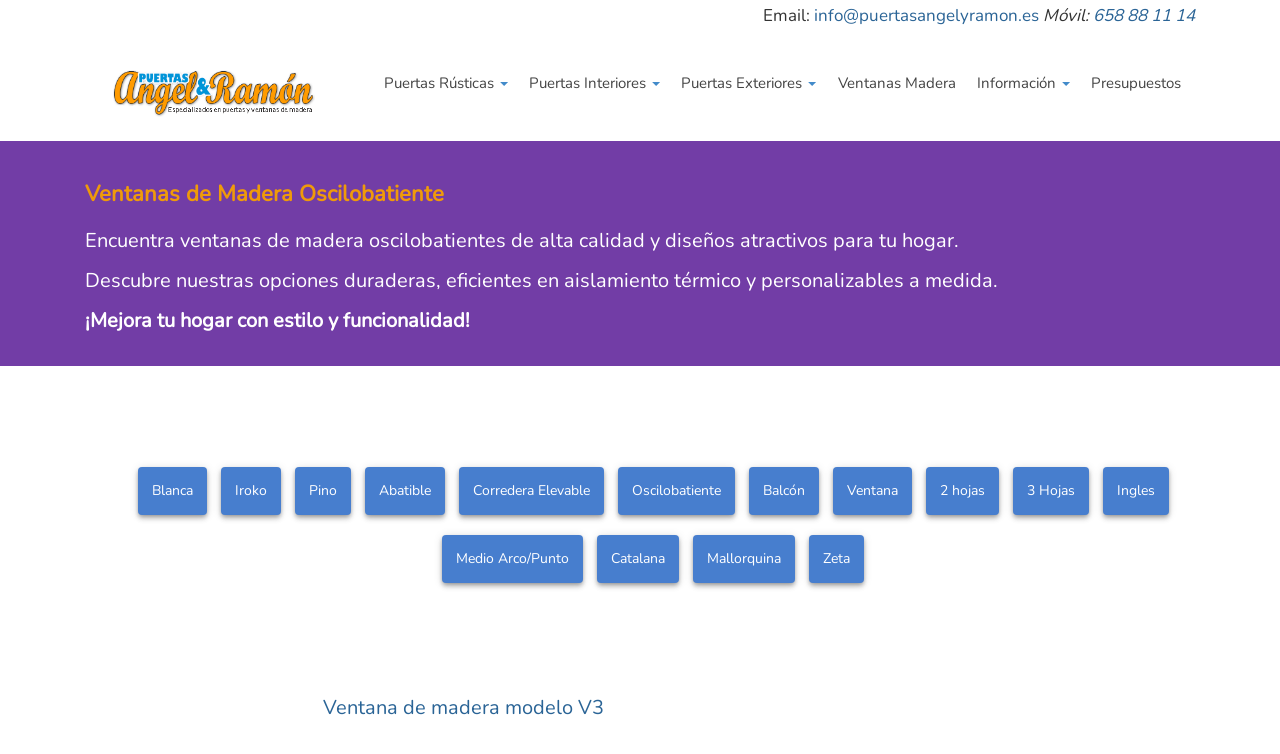

--- FILE ---
content_type: text/html; charset=utf-8
request_url: https://www.puertasangelyramon.es/ventanas-de-madera-apertura/oscilobatiente
body_size: 6600
content:
<!DOCTYPE html PUBLIC "-//W3C//DTD XHTML+RDFa 1.0//EN"
  "http://www.w3.org/MarkUp/DTD/xhtml-rdfa-1.dtd">
<html lang="es" dir="ltr">
<head profile="http://www.w3.org/1999/xhtml/vocab">
  <script src="https://www.googleoptimize.com/optimize.js?id=GTM-T4B7R6G"></script>
  <meta charset="utf-8">
  <meta name="viewport" content="width=device-width, initial-scale=1.0">
  <meta http-equiv="Content-Type" content="text/html; charset=utf-8" />
<link rel="shortcut icon" href="https://www.puertasangelyramon.es/sites/default/files/favicon_0.ico" type="image/vnd.microsoft.icon" />
<meta name="description" content="✅ Encuentra ventanas de madera oscilobatientes de alta calidad y diseños atractivos para tu hogar. Descubre nuestras opciones duraderas, eficientes en aislamiento térmico y personalizables a medida. ¡Mejora tu hogar con estilo y funcionalidad!" />
<meta name="generator" content="Drupal 7 (https://www.drupal.org)" />
<link rel="canonical" href="https://www.puertasangelyramon.es/ventanas-de-madera-apertura/oscilobatiente" />
<link rel="shortlink" href="https://www.puertasangelyramon.es/taxonomy/term/85" />
  <title>🥇Ventanas Madera Apertura Oscilobatiente | PuertasAngelyRamon.es</title>
  <link type="text/css" rel="stylesheet" href="https://www.puertasangelyramon.es/sites/default/files/css/css_lQaZfjVpwP_oGNqdtWCSpJT1EMqXdMiU84ekLLxQnc4.css" media="all" />
<link type="text/css" rel="stylesheet" href="https://www.puertasangelyramon.es/sites/default/files/css/css_lqkOkRvhbhcM3xKvJblwp5_kBGVmnRGZvCaoykqVxks.css" media="all" />
<link type="text/css" rel="stylesheet" href="https://www.puertasangelyramon.es/sites/default/files/css/css_lGOucCRs6ER1EIweIiYjG7uYKnQ8HrvOKNsgIlFODxM.css" media="all" />
<link type="text/css" rel="stylesheet" href="//cdn.jsdelivr.net/bootstrap/3.0.2/css/bootstrap.min.css" media="all" />
<link type="text/css" rel="stylesheet" href="https://www.puertasangelyramon.es/sites/default/files/css/css_KdtNGpQhTzoGJ5NyciUYHOwTM7-6YdTOU_1t7mg6ioU.css" media="all" />
  <!-- HTML5 element support for IE6-8 -->
  <!--[if lt IE 9]>
    <script src="//html5shiv.googlecode.com/svn/trunk/html5.js"></script>
  <![endif]-->

  <script src="//code.jquery.com/jquery-2.2.4.min.js"></script>
<script>window.jQuery || document.write("<script src='/sites/all/modules/jquery_update/replace/jquery/2.2/jquery.min.js'>\x3C/script>")</script>
<script src="https://www.puertasangelyramon.es/sites/default/files/js/js_GOikDsJOX04Aww72M-XK1hkq4qiL_1XgGsRdkL0XlDo.js"></script>
<script src="https://www.puertasangelyramon.es/sites/default/files/js/js_NpQFy4NWHBHFtoJaFKk6AseR-P7p_c-mnqnAKAvjj5g.js"></script>
<script src="//cdn.jsdelivr.net/bootstrap/3.0.2/js/bootstrap.min.js"></script>
<script src="https://www.puertasangelyramon.es/sites/default/files/js/js_-hMqvsjECtoqX89X-Oms3Nmywwctvr3777ovkfoedLo.js"></script>
<script src="https://www.puertasangelyramon.es/sites/default/files/js/js_Bkmv8oSholcNDyUgJKTJLbYsfx7maBNCMaklekOUfCI.js"></script>
<script src="https://www.puertasangelyramon.es/sites/default/files/js/js_C0p-Bs05QZVk08eXXE3VuqbnZ834-GHi8VSkc7XCgoE.js"></script>
<script src="https://www.puertasangelyramon.es/sites/default/files/js/js_mBQQnv2jfT7hV2YFgICrM1KFECoRoI4UlzREm5pJWyg.js"></script>
<script>jQuery.extend(Drupal.settings, {"basePath":"\/","pathPrefix":"","setHasJsCookie":0,"ajaxPageState":{"theme":"bootstrap_subtheme","theme_token":"QFThL710tuEybkGtgy-FfKzigOPGJVRkrEsrkzasyuI","jquery_version":"2.2","jquery_version_token":"FyFlLJg-uvaIlziz1258q2KGZTd9SZ3tyGwoCW6waEM","js":{"sites\/all\/themes\/bootstrap\/js\/bootstrap.js":1,"\/\/code.jquery.com\/jquery-2.2.4.min.js":1,"0":1,"misc\/jquery-extend-3.4.0.js":1,"misc\/jquery-html-prefilter-3.5.0-backport.js":1,"misc\/jquery.once.js":1,"misc\/drupal.js":1,"sites\/all\/modules\/jquery_update\/js\/jquery_browser.js":1,"sites\/all\/modules\/jquery_update\/replace\/ui\/external\/jquery.cookie.js":1,"sites\/all\/modules\/jquery_update\/replace\/jquery.form\/4\/jquery.form.min.js":1,"misc\/ajax.js":1,"sites\/all\/modules\/jquery_update\/js\/jquery_update.js":1,"\/\/cdn.jsdelivr.net\/bootstrap\/3.0.2\/js\/bootstrap.min.js":1,"sites\/all\/modules\/context_breakpoint\/context_breakpoint.js":1,"public:\/\/languages\/es_edH77XV7W0JXj7Xu1V-RmLepy2TLXt11wzzL7gqIh6Q.js":1,"sites\/all\/libraries\/colorbox\/jquery.colorbox-min.js":1,"sites\/all\/modules\/colorbox\/js\/colorbox.js":1,"sites\/all\/modules\/colorbox\/js\/colorbox_load.js":1,"sites\/all\/modules\/views\/js\/base.js":1,"sites\/all\/themes\/bootstrap\/js\/misc\/_progress.js":1,"sites\/all\/modules\/views\/js\/ajax_view.js":1,"sites\/default\/themes\/bootstrap_subtheme\/js\/init.js":1,"sites\/all\/themes\/bootstrap\/js\/misc\/ajax.js":1,"sites\/all\/themes\/bootstrap\/js\/modules\/views\/js\/ajax_view.js":1},"css":{"modules\/system\/system.base.css":1,"modules\/field\/theme\/field.css":1,"modules\/node\/node.css":1,"sites\/all\/modules\/ubercart\/uc_order\/uc_order.css":1,"sites\/all\/modules\/ubercart\/uc_product\/uc_product.css":1,"sites\/all\/modules\/ubercart\/uc_store\/uc_store.css":1,"sites\/all\/modules\/views\/css\/views.css":1,"sites\/all\/modules\/ckeditor\/css\/ckeditor.css":1,"sites\/all\/libraries\/colorbox\/example1\/colorbox.css":1,"sites\/all\/modules\/ctools\/css\/ctools.css":1,"sites\/all\/modules\/panels\/css\/panels.css":1,"sites\/all\/modules\/node_embed\/plugins\/node_embed\/node_embed.css":1,"\/\/cdn.jsdelivr.net\/bootstrap\/3.0.2\/css\/bootstrap.min.css":1,"sites\/all\/themes\/bootstrap\/css\/3.0.2\/overrides.min.css":1,"sites\/default\/themes\/bootstrap_subtheme\/css\/owl.theme.default.min.css":1,"sites\/default\/themes\/bootstrap_subtheme\/css\/owl.carousel.min.css":1,"sites\/default\/themes\/bootstrap_subtheme\/css\/style.css":1}},"colorbox":{"opacity":"0.85","current":"{current} de {total}","previous":"\u00ab Anterior","next":"Siguiente \u00bb","close":"Cerrar","maxWidth":"98%","maxHeight":"98%","fixed":true,"mobiledetect":true,"mobiledevicewidth":"480px","file_public_path":"\/sites\/default\/files","specificPagesDefaultValue":"admin*\nimagebrowser*\nimg_assist*\nimce*\nnode\/add\/*\nnode\/*\/edit\nprint\/*\nprintpdf\/*\nsystem\/ajax\nsystem\/ajax\/*"},"context_breakpoint":{"settings":{"save_resolution":false,"breakpoints_in_url":false,"admin_disable_reload":false},"contexts":[],"is_admin":false},"views":{"ajax_path":"\/views\/ajax","ajaxViews":{"views_dom_id:745d4c4873126c79c9393bb76c18b3e9":{"view_name":"taxonomy_alternative","view_display_id":"page_2","view_args":"85","view_path":"taxonomy\/term\/85","view_base_path":"taxonomy\/term\/%","view_dom_id":"745d4c4873126c79c9393bb76c18b3e9","pager_element":0}}},"urlIsAjaxTrusted":{"\/views\/ajax":true},"better_exposed_filters":{"views":{"taxonomy_alternative":{"displays":{"page_2":{"filters":[]}}},"admin_articulos":{"displays":{"block_2":{"filters":[]},"block_1":{"filters":[]},"block_5":{"filters":[]}}},"a_i_d_a":{"displays":{"block_1":{"filters":[]},"block_5":{"filters":[]}}},"promociones":{"displays":{"block_1":{"filters":{"status":{"required":false}}}}},"tax_tercera":{"displays":{"block_1":{"filters":[]},"block":{"filters":[]}}}}},"bootstrap":{"anchorsFix":1,"anchorsSmoothScrolling":1,"formHasError":1,"popoverEnabled":1,"popoverOptions":{"animation":1,"html":0,"placement":"right","selector":"","trigger":"click","triggerAutoclose":1,"title":"","content":"","delay":0,"container":"body"},"tooltipEnabled":1,"tooltipOptions":{"animation":1,"html":0,"placement":"auto left","selector":"","trigger":"hover focus","delay":0,"container":"body"}}});</script>
<script type="text/javascript">Drupal.behaviors.contextBreakpoint.preInit();</script>
  <script src="https://owlcarousel2.github.io/OwlCarousel2/assets/owlcarousel/owl.carousel.js"></script>

</head>
<body class="html not-front not-logged-in no-sidebars page-taxonomy page-taxonomy-term page-taxonomy-term- page-taxonomy-term-85" >
<!-- Google Tag Manager -->
<noscript><iframe src="//www.googletagmanager.com/ns.html?id=GTM-XCPQ8"
height="0" width="0" style="display:none;visibility:hidden"></iframe></noscript>
<script>(function(w,d,s,l,i){w[l]=w[l]||[];w[l].push({'gtm.start':
new Date().getTime(),event:'gtm.js'});var f=d.getElementsByTagName(s)[0],
j=d.createElement(s),dl=l!='dataLayer'?'&l='+l:'';j.async=true;j.src=
'//www.googletagmanager.com/gtm.js?id='+i+dl;f.parentNode.insertBefore(j,f);
})(window,document,'script','dataLayer','GTM-XCPQ8');</script>
<!-- End Google Tag Manager -->
  <div id="skip-link">
    <a href="#main-content" class="element-invisible element-focusable">Pasar al contenido principal</a>
  </div>
    <header id="navbar" role="banner" class=""><div class="head"><div class="container"><div class="row"><div class="col-lg-12 col-md-12 col-sm-12 col-xs-12"><div class="region region-header"><div id="block-block-79" class="block block-block right"><div class="content"> <address><p><small>Email: <a href="mailto:info@puertasangelyramon.es">info@puertasangelyramon.es</a> <em>Móvil: <a href="tel:658 88 11 14" class="tel">658 88 11 14</a></em></small></p></address></div></div></div></div></div><div class="row"><div class="col-lg-3 col-md-12 col-sm-3 col-xs-12 flexwa"> <a class="logo navbar-btn pull-left" href="/" title="Inicio"> <img src="https://www.puertasangelyramon.es/sites/default/files/logo-puertas-angel-y-ramon_0.gif" alt="Inicio" class="img-responsive"/> </a> <button type="button" class="navbar-toggle" data-toggle="collapse" data-target=".navbar-collapse"> <span class="sr-only">Toggle navigation</span> <span class="icon-bar"></span> <span class="icon-bar"></span> <span class="icon-bar"></span> </button></div><div class="col-md-112 col-xs-12 col-sm-12 col-lg-9"><div class="collapse navbar-collapse" id="mainMenu"> <nav role="navigation"><div class=""><div class="row"><ul class="menu nav navbar-nav"><li class="first expanded dropdown"><a href="https://www.puertasangelyramon.es/puertas-rusticas" title="puertas rústicas de madera" data-target="#" class="dropdown-toggle dropdown-toggle" data-toggle="dropdown">Puertas Rústicas <span class="caret"></span></a><ul class="dropdown-menu"><li class="first leaf"><a href="/puertas/exterior/rusticas" title="">Puertas rústicas de exterior</a></li><li class="last leaf"><a href="/puertas/interior/rusticas" title="">Puertas rústicas de interior</a></li></ul></li><li class="expanded dropdown"><a href="/puertas/interior" title="puertas de interior" data-target="#" class="dropdown-toggle dropdown-toggle" data-toggle="dropdown">Puertas Interiores <span class="caret"></span></a><ul class="dropdown-menu"><li class="first leaf"><a href="/puertas/interior/clasicas" title="">Puertas Clásicas</a></li><li class="leaf"><a href="/puertas/interior/blancas" title="">Puertas Interior Blancas</a></li><li class="last leaf"><a href="/puertas/interior/modernas" title="">Puertas Interior Modernas</a></li></ul></li><li class="expanded dropdown"><a href="/puertas/exterior" title="Puertas de exterior" data-target="#" class="dropdown-toggle dropdown-toggle" data-toggle="dropdown">Puertas Exteriores <span class="caret"></span></a><ul class="dropdown-menu"><li class="first leaf"><a href="/puertas/exterior/madera-clasicas" title="">Puertas Exterior Madera Clásicas</a></li><li class="last leaf"><a href="/puertas/exterior/modernas" title="">Puertas Exterior Modernas</a></li></ul></li><li class="leaf"><a href="/ventanas-de-madera" title="ventanas rústicas y de madera">Ventanas Madera</a></li><li class="expanded dropdown"><a href="/" title="" data-target="#" class="dropdown-toggle dropdown-toggle" data-toggle="dropdown">Información <span class="caret"></span></a><ul class="dropdown-menu"><li class="first leaf"><a href="https://www.puertasangelyramon.es/preguntas-frecuentes" title="">FAQs</a></li><li class="leaf"><a href="https://www.puertasangelyramon.es/conocenos" title="">Empresa</a></li><li class="last leaf"><a href="https://www.puertasangelyramon.es/exposicion-en-tienda" title="">Exposición y Tienda</a></li></ul></li><li class="last leaf"><a href="https://www.puertasangelyramon.es/cart" title="">Presupuestos</a></li></ul></div></div> </nav></div></div></div></div><div id="section_title" class="section_title"><div class="info_title"><div class="container"><div class="row-fluid"><div class="border_title col-xs-12"></div><div class="col-xs-12 small"><p><div class="region region-sub-titulo"><div id="block-views-tax-tercera-block-1" class="block block-views"><div class="content"><div class="view view-tax-tercera view-id-tax_tercera view-display-id-block_1 view-dom-id-df94254385590f5ead690233823bca14"><div class="view-content"><div><div class="views-field views-field-nothing"> <span class="field-content"><h1>Ventanas de Madera Oscilobatiente</h1><div><p>Encuentra ventanas de madera oscilobatientes de alta calidad y diseños atractivos para tu hogar.</p><p>Descubre nuestras opciones duraderas, eficientes en aislamiento térmico y personalizables a medida.</p><p><strong>¡Mejora tu hogar con estilo y funcionalidad!</strong></p></div></span></div></div></div></div></div></div></div></p></div></div></div></div></div></header><div class="content_resalt"><div class="main-container container"><div class="row section_area"> <section class="col-sm-12"> <a id="main-content"></a><div class="region region-content"><div id="block-views-tax-tercera-block" class="block block-views my3"><div class="content"><div class="view view-tax-tercera view-id-tax_tercera view-display-id-block view-dom-id-87ee80dbff5984722ffccab2ccf5aabd"><div class="view-content"><div class="row"><ul class="flow_botones"><li class="col-sm-3 bot50 btn btn-default white "><div class="views-field views-field-name"> <span class="field-content"><a href="/ventanas-madera/blanca">Blanca</a></span></div></li><li class="col-sm-3 bot50 btn btn-default white "><div class="views-field views-field-name"> <span class="field-content"><a href="/ventanas-madera/iroko">Iroko</a></span></div></li><li class="col-sm-3 bot50 btn btn-default white "><div class="views-field views-field-name"> <span class="field-content"><a href="/ventanas-madera/pino">Pino</a></span></div></li><li class="col-sm-3 bot50 btn btn-default white "><div class="views-field views-field-name"> <span class="field-content"><a href="/ventanas-de-madera-apertura/abatible">Abatible</a></span></div></li><li class="col-sm-3 bot50 btn btn-default white "><div class="views-field views-field-name"> <span class="field-content"><a href="/ventanas-de-madera-apertura/corredera-elevable">Corredera Elevable</a></span></div></li><li class="col-sm-3 bot50 btn btn-default white "><div class="views-field views-field-name"> <span class="field-content"><a href="/ventanas-de-madera-apertura/oscilobatiente" class="active active">Oscilobatiente</a></span></div></li><li class="col-sm-3 bot50 btn btn-default white "><div class="views-field views-field-name"> <span class="field-content"><a href="/tipo-de-cerramiento/balcon">Balcón</a></span></div></li><li class="col-sm-3 bot50 btn btn-default white "><div class="views-field views-field-name"> <span class="field-content"><a href="/tipo-de-cerramiento/ventana">Ventana</a></span></div></li><li class="col-sm-3 bot50 btn btn-default white "><div class="views-field views-field-name"> <span class="field-content"><a href="/cerramiento-de-estilo/2-hojas">2 hojas</a></span></div></li><li class="col-sm-3 bot50 btn btn-default white "><div class="views-field views-field-name"> <span class="field-content"><a href="/cerramiento-de-estilo/3-hojas">3 Hojas</a></span></div></li><li class="col-sm-3 bot50 btn btn-default white "><div class="views-field views-field-name"> <span class="field-content"><a href="/cerramiento-de-estilo/ingles">Ingles</a></span></div></li><li class="col-sm-3 bot50 btn btn-default white "><div class="views-field views-field-name"> <span class="field-content"><a href="/cerramiento-de-estilo/medio-arcopunto">Medio Arco/Punto</a></span></div></li><li class="col-sm-3 bot50 btn btn-default white "><div class="views-field views-field-name"> <span class="field-content"><a href="/ventanas-con-contaventana/catalana">Catalana</a></span></div></li><li class="col-sm-3 bot50 btn btn-default white "><div class="views-field views-field-name"> <span class="field-content"><a href="/ventanas-con-contaventana/mallorquina">Mallorquina</a></span></div></li><li class="col-sm-3 bot50 btn btn-default white "><div class="views-field views-field-name"> <span class="field-content"><a href="/ventanas-con-contaventana/zeta">Zeta</a></span></div></li></ul></div></div></div></div></div><div id="block-system-main" class="block block-system"><div class="content"><div class="view view-taxonomy-alternative view-id-taxonomy_alternative view-display-id-page_2 row fow-fluid view-dom-id-745d4c4873126c79c9393bb76c18b3e9"><div class="view-content"><div class="clearfix col-xs-12 mb3"><div class="row mt3"><div class="row mt3 flexend"><p class="h2clearfix col-sm-7"><a href="/ventana-de-madera-modelo-v3">Ventana de madera modelo V3</a></p><p class="precio_vista col-sm-5"><span class="label label-default">oferta</span><span class="h3">Precio: 270€</span></p></div><hr class="my2"><div class="clearfix text_info col-sm-12 flexcenter"><div class="clearfix image_info col-xs-12 col-sm-5 center"><a href="/ventana-de-madera-modelo-v3"><img class="img-responsive" src="https://www.puertasangelyramon.es/sites/default/files/styles/medium/public/images/ventanas/V-3BIG_1.jpg?itok=WPTB9dzp" width="118" height="220" alt="ventana europea madera rustica pino barnizada herrajes oscilobatiente abatible" /></a></div><div class="clearfix col-xs-12 col-sm-7 mt2 textos"><div class="clearfix col-sm-12 body"><p>Ventana de madera oscilobatiente.</p><p>Ventana de perfil europeo.</p><p>Madera de fabricacion de pino,mobila e iroko.</p><p>Grueso de marco 9cm.</p><p>La hoja se fabrica en 2 gruesos diferentes.</p><p>1º grueso de 7cm con 3 juntas de goma.</p><p>2º grueso de 6cm con 2 juntas de goma.</p><p>Herraje negro,dorado o plata.</p><p>Posibilidad de instalar cristal climalit.</p><p>Podemos barnizarla en cualquier acabado.</p><p>...</p></div></div></div></div></div><div class="clearfix col-xs-12 mb3"><div class="row mt3"><div class="row mt3 flexend"><p class="h2clearfix col-sm-7"><a href="/ventana-de-madera-modelo-v10">Ventana de madera modelo V10</a></p><p class="precio_vista col-sm-5"><span class="label label-default">oferta</span><span class="h3">Precio: Consultar</span></p></div><hr class="my2"><div class="clearfix text_info col-sm-12 flexcenter"><div class="clearfix image_info col-xs-12 col-sm-5 center"><a href="/ventana-de-madera-modelo-v10"><img class="img-responsive" src="https://www.puertasangelyramon.es/sites/default/files/styles/medium/public/images/ventanas/V-10BIG_1.jpg?itok=ZMjIqi0y" width="105" height="220" alt="balcon madera,europeo con postigos pino rustico a medida ventanal" /></a></div><div class="clearfix col-xs-12 col-sm-7 mt2 textos"><div class="clearfix col-sm-12 body"><p>Balcon de madera maciza con contraventanas</p><p>Grueso de marco 7cm</p><p>Grueso de hoja 3,5cm</p><p>Herrajes negros o dorados</p><p>Tenemos 4 medidas fabricadas en stock</p><p>Posibilidad de instalar cristal y barnizado.</p><p>Te lo entregamos a casa  en 3 dias</p><p>Pidanos presuuesto</p><p>Precio 170€ metro cuadrado sin barnizar y sin cristal</p><p> </p></div></div></div></div></div><div class="clearfix col-xs-12 mb3"><div class="row mt3"><div class="row mt3 flexend"><p class="h2clearfix col-sm-7"><a href="/ventana-europea-oscilobatiente-v13">Ventana Europea Oscilobatiente V13</a></p><p class="precio_vista col-sm-5"><span class="label label-default">oferta</span><span class="h3">Precio: Consultar</span></p></div><hr class="my2"><div class="clearfix text_info col-sm-12 flexcenter"><div class="clearfix image_info col-xs-12 col-sm-5 center"><a href="/ventana-europea-oscilobatiente-v13"><img class="img-responsive" src="https://www.puertasangelyramon.es/sites/default/files/styles/medium/public/images/ventanas/ventana-europea-madera-oscilobatiente.jpg?itok=6AelShY5" width="220" height="166" alt="ventana-europea-madera-oscilobatiente. 2 hojas pino iroko a medida rustica" /></a></div><div class="clearfix col-xs-12 col-sm-7 mt2 textos"><div class="clearfix col-sm-12 body"><p>Ventana oscilobatiente </p><p>Ventana de perfil europeo.</p><p>La fabricamos en madera de pino,mobila e iroko</p><p>Herrajes a elegir negro,dorado o plata.</p><p>Le podemos instalar cristal climalit si lo desea</p><p>Barnizada en cualquier acabado</p><p>Fabricacion a medida</p><p>Pida presupuesto.</p></div></div></div></div></div><div class="clearfix col-xs-12 mb3"><div class="row mt3"><div class="row mt3 flexend"><p class="h2clearfix col-sm-7"><a href="/ventana-europea-v16-oscilobatiente">Ventana Europea v16 Oscilobatiente</a></p><p class="precio_vista col-sm-5"><span class="h3">Precio: Consultar</span></p></div><hr class="my2"><div class="clearfix text_info col-sm-12 flexcenter"><div class="clearfix image_info col-xs-12 col-sm-5 center"><a href="/ventana-europea-v16-oscilobatiente"><img class="img-responsive" src="https://www.puertasangelyramon.es/sites/default/files/styles/medium/public/images/ventanas/ventanas-sistema-abatible-oscilobatiente-vista-abierta1.jpg?itok=XpXkmxGb" width="137" height="220" alt="ventana madera 1 hoja oscilobatiene-ventana europea-ventana-maciza-ventana-rustica-" /></a></div><div class="clearfix col-xs-12 col-sm-7 mt2 textos"><div class="clearfix col-sm-12 body"><p>Ventana de madera maciza de 1 hoja.</p>Ventana de madera de perfil europeo.<p>Grueso de marco 9cm.</p><p>La hoja la se fabrica en 2 gruesos diferentes.</p><p>1ºgrueso de 7cm con 3 juntas de goma.</p><p>2ºgrueso de 6cm con 2 juntas de goma.</p><p>La fabricamos en pino.pino melix e iroko.</p><p>Herraje negro,dorado o plata.</p><p>Barnizada en cualquier teñido o acabado.</p><p>Tambien podemos instalarle cristal climalit.</p><p>...</p></div></div></div></div></div></div><div class="view-footer"><div class="clearfix">&nbsp;</div></div></div></div></div></div> </section></div></div></div> <section class="section_area"><div class="region region-highlighted-sub"><div id="block-block-77" class="block block-block"><div class="content"><div class="section_title_yellow"><div class="container my4"><div class="row-fluid flexy"><div class="col-xs-12 col-sm-12 col-md-7 col-lg-7 mt4 pt3"><div id="block-views-a-i-d-a-block-5" class="block block-views"><div class="content"><div class="view view-a-i-d-a view-id-a_i_d_a view-display-id-block_5 view-dom-id-a006a2f6f36d30d4640f75c69e20b530"><div class="view-empty"><div class="ds-1col node node-aida view-mode-accion clearfix"><h2>¿Te gusta un modelo?</h2>¿No lo tienes claro?<p>Respondemos a tus preguntas</p><p>Presupuestos sin compromiso.</p></div></div></div></div></div></div><div class="col-xs-12 col-sm-12 col-md-5 col-lg-5 mb4 center"><p>&nbsp;</p><p><a class="btn btn-primary btn-lg h3" href="/cart" rel="nofollow"><b>Pide más información</b></a></p></div></div></div></div></div></div></div> </section><footer><div class="footer section_area"><div class="container"><div class="row"><div class="col-xs-12 col-sm-4 col-md-4" ><div class="region region-footer-firstcolumn"><div id="block-block-1" class="block block-block"><div class="content"><div class="white"><p>Fundada en 1950</p><p><strong>Puertas Ángel y Ramón <br />Valera de Abajo. Cuenca</strong></p><p><em>"Trato familiar al cliente. Acabado total de la carpintería y precios ajustados."</em></p><div class="top5"><p>Los productos que podemos ofrecerle desde la fabricación al acabado en obra son los siguientes:</p><ul><li><a href="https://www.puertasangelyramon.es/puertas/exterior">Puertas de calle</a> rústicas de madera maciza.</li><li><a href="https://www.puertasangelyramon.es/puertas/interior">Puertas de interior</a>, modelos rústicos, clásicos,modernas y blancas.</li><li><a href="https://www.puertasangelyramon.es/ventanas-de-madera-rusticas-fabrica-y-venta">Ventanas Balcones y Contraventanas</a> de cualquier estio en madera.</li><li>Armarios de madera maciza y puertas correderas.</li></ul></div></div></div></div></div></div><div class="col-xs-12 col-sm-4 col-md-4" ><div class="region region-footer-thirdcolumn"><div id="block-block-3" class="block block-block"><div class="content"><div class="telephone text-center"><p><em>Si no encuentras un modelo en nuestro catálogo mándanos una foto. Podemos fabricarlo para tí.</em></p><p>Para ponerse en contacto con nosotros, haga clic en el botón "Ayuda" en la parte inferior. Nuestra exposición y oficinas están abiertas de lunes a viernes de 9h a 14h y de 16h a 19h</p><p><span style="font-size:18px;">Pide Presupuesto <strong>GRATIS</strong> <span style="white-space:nowrap;"><strong> </strong></span></span></p><address><strong><a href="mailto:info@puertasangelyramon.es">info@puertasangelyramon.es</a><br /><em>Móvil: <a href="tel:658 88 11 14" class="tel">658 88 11 14</a></em></strong></address></div></div></div></div></div></div></div></div><div class="footer_down section_area"><div class="container"><div class="row"><div class="col-xs-12"><div class="region region-footer2"><div id="block-block-4" class="block block-block center text-center"><div class="content"><p><small>1950 - 2026 © Puertas Ángel y Ramón S.L.<br />Valera de Abajo. Cuenca.</small></p><p><small><a href="https://www.puertasangelyramon.es/politica-de-cookies" rel="nofollow">Política de cookies</a> - <a href="https://www.puertasangelyramon.es/aviso-legal" rel="nofollow">Aviso Legal</a> - <a href="https://www.puertasangelyramon.es/politica-de-privacidad" rel="nofollow">Política de Privacidad</a> - <a href="#" class="termly-display-preferences">Consent Preferences</a></small></p></div></div></div></div></div><div class="row"><div class="span12"></div></div></div></div></footer>  <script src="https://www.puertasangelyramon.es/sites/default/files/js/js_MRdvkC2u4oGsp5wVxBG1pGV5NrCPW3mssHxIn6G9tGE.js"></script>
</body>
</html>


--- FILE ---
content_type: text/html; charset=utf-8
request_url: https://www.puertasangelyramon.es/ventanas-de-madera-apertura/oscilobatiente
body_size: 6260
content:
<!DOCTYPE html PUBLIC "-//W3C//DTD XHTML+RDFa 1.0//EN"
  "http://www.w3.org/MarkUp/DTD/xhtml-rdfa-1.dtd">
<html lang="es" dir="ltr">
<head profile="http://www.w3.org/1999/xhtml/vocab">
  <script src="https://www.googleoptimize.com/optimize.js?id=GTM-T4B7R6G"></script>
  <meta charset="utf-8">
  <meta name="viewport" content="width=device-width, initial-scale=1.0">
  <meta http-equiv="Content-Type" content="text/html; charset=utf-8" />
<link rel="shortcut icon" href="https://www.puertasangelyramon.es/sites/default/files/favicon_0.ico" type="image/vnd.microsoft.icon" />
<meta name="description" content="✅ Encuentra ventanas de madera oscilobatientes de alta calidad y diseños atractivos para tu hogar. Descubre nuestras opciones duraderas, eficientes en aislamiento térmico y personalizables a medida. ¡Mejora tu hogar con estilo y funcionalidad!" />
<meta name="generator" content="Drupal 7 (https://www.drupal.org)" />
<link rel="canonical" href="https://www.puertasangelyramon.es/ventanas-de-madera-apertura/oscilobatiente" />
<link rel="shortlink" href="https://www.puertasangelyramon.es/taxonomy/term/85" />
  <title>🥇Ventanas Madera Apertura Oscilobatiente | PuertasAngelyRamon.es</title>
  <link type="text/css" rel="stylesheet" href="https://www.puertasangelyramon.es/sites/default/files/css/css_lQaZfjVpwP_oGNqdtWCSpJT1EMqXdMiU84ekLLxQnc4.css" media="all" />
<link type="text/css" rel="stylesheet" href="https://www.puertasangelyramon.es/sites/default/files/css/css_lqkOkRvhbhcM3xKvJblwp5_kBGVmnRGZvCaoykqVxks.css" media="all" />
<link type="text/css" rel="stylesheet" href="https://www.puertasangelyramon.es/sites/default/files/css/css_lGOucCRs6ER1EIweIiYjG7uYKnQ8HrvOKNsgIlFODxM.css" media="all" />
<link type="text/css" rel="stylesheet" href="//cdn.jsdelivr.net/bootstrap/3.0.2/css/bootstrap.min.css" media="all" />
<link type="text/css" rel="stylesheet" href="https://www.puertasangelyramon.es/sites/default/files/css/css_KdtNGpQhTzoGJ5NyciUYHOwTM7-6YdTOU_1t7mg6ioU.css" media="all" />
  <!-- HTML5 element support for IE6-8 -->
  <!--[if lt IE 9]>
    <script src="//html5shiv.googlecode.com/svn/trunk/html5.js"></script>
  <![endif]-->

  <script src="//code.jquery.com/jquery-2.2.4.min.js"></script>
<script>window.jQuery || document.write("<script src='/sites/all/modules/jquery_update/replace/jquery/2.2/jquery.min.js'>\x3C/script>")</script>
<script src="https://www.puertasangelyramon.es/sites/default/files/js/js_GOikDsJOX04Aww72M-XK1hkq4qiL_1XgGsRdkL0XlDo.js"></script>
<script src="https://www.puertasangelyramon.es/sites/default/files/js/js_NpQFy4NWHBHFtoJaFKk6AseR-P7p_c-mnqnAKAvjj5g.js"></script>
<script src="//cdn.jsdelivr.net/bootstrap/3.0.2/js/bootstrap.min.js"></script>
<script src="https://www.puertasangelyramon.es/sites/default/files/js/js_-hMqvsjECtoqX89X-Oms3Nmywwctvr3777ovkfoedLo.js"></script>
<script src="https://www.puertasangelyramon.es/sites/default/files/js/js_Bkmv8oSholcNDyUgJKTJLbYsfx7maBNCMaklekOUfCI.js"></script>
<script src="https://www.puertasangelyramon.es/sites/default/files/js/js_C0p-Bs05QZVk08eXXE3VuqbnZ834-GHi8VSkc7XCgoE.js"></script>
<script src="https://www.puertasangelyramon.es/sites/default/files/js/js_mBQQnv2jfT7hV2YFgICrM1KFECoRoI4UlzREm5pJWyg.js"></script>
<script>jQuery.extend(Drupal.settings, {"basePath":"\/","pathPrefix":"","setHasJsCookie":0,"ajaxPageState":{"theme":"bootstrap_subtheme","theme_token":"QFThL710tuEybkGtgy-FfKzigOPGJVRkrEsrkzasyuI","jquery_version":"2.2","jquery_version_token":"FyFlLJg-uvaIlziz1258q2KGZTd9SZ3tyGwoCW6waEM","js":{"sites\/all\/themes\/bootstrap\/js\/bootstrap.js":1,"\/\/code.jquery.com\/jquery-2.2.4.min.js":1,"0":1,"misc\/jquery-extend-3.4.0.js":1,"misc\/jquery-html-prefilter-3.5.0-backport.js":1,"misc\/jquery.once.js":1,"misc\/drupal.js":1,"sites\/all\/modules\/jquery_update\/js\/jquery_browser.js":1,"sites\/all\/modules\/jquery_update\/replace\/ui\/external\/jquery.cookie.js":1,"sites\/all\/modules\/jquery_update\/replace\/jquery.form\/4\/jquery.form.min.js":1,"misc\/ajax.js":1,"sites\/all\/modules\/jquery_update\/js\/jquery_update.js":1,"\/\/cdn.jsdelivr.net\/bootstrap\/3.0.2\/js\/bootstrap.min.js":1,"sites\/all\/modules\/context_breakpoint\/context_breakpoint.js":1,"public:\/\/languages\/es_edH77XV7W0JXj7Xu1V-RmLepy2TLXt11wzzL7gqIh6Q.js":1,"sites\/all\/libraries\/colorbox\/jquery.colorbox-min.js":1,"sites\/all\/modules\/colorbox\/js\/colorbox.js":1,"sites\/all\/modules\/colorbox\/js\/colorbox_load.js":1,"sites\/all\/modules\/views\/js\/base.js":1,"sites\/all\/themes\/bootstrap\/js\/misc\/_progress.js":1,"sites\/all\/modules\/views\/js\/ajax_view.js":1,"sites\/default\/themes\/bootstrap_subtheme\/js\/init.js":1,"sites\/all\/themes\/bootstrap\/js\/misc\/ajax.js":1,"sites\/all\/themes\/bootstrap\/js\/modules\/views\/js\/ajax_view.js":1},"css":{"modules\/system\/system.base.css":1,"modules\/field\/theme\/field.css":1,"modules\/node\/node.css":1,"sites\/all\/modules\/ubercart\/uc_order\/uc_order.css":1,"sites\/all\/modules\/ubercart\/uc_product\/uc_product.css":1,"sites\/all\/modules\/ubercart\/uc_store\/uc_store.css":1,"sites\/all\/modules\/views\/css\/views.css":1,"sites\/all\/modules\/ckeditor\/css\/ckeditor.css":1,"sites\/all\/libraries\/colorbox\/example1\/colorbox.css":1,"sites\/all\/modules\/ctools\/css\/ctools.css":1,"sites\/all\/modules\/panels\/css\/panels.css":1,"sites\/all\/modules\/node_embed\/plugins\/node_embed\/node_embed.css":1,"\/\/cdn.jsdelivr.net\/bootstrap\/3.0.2\/css\/bootstrap.min.css":1,"sites\/all\/themes\/bootstrap\/css\/3.0.2\/overrides.min.css":1,"sites\/default\/themes\/bootstrap_subtheme\/css\/owl.theme.default.min.css":1,"sites\/default\/themes\/bootstrap_subtheme\/css\/owl.carousel.min.css":1,"sites\/default\/themes\/bootstrap_subtheme\/css\/style.css":1}},"colorbox":{"opacity":"0.85","current":"{current} de {total}","previous":"\u00ab Anterior","next":"Siguiente \u00bb","close":"Cerrar","maxWidth":"98%","maxHeight":"98%","fixed":true,"mobiledetect":true,"mobiledevicewidth":"480px","file_public_path":"\/sites\/default\/files","specificPagesDefaultValue":"admin*\nimagebrowser*\nimg_assist*\nimce*\nnode\/add\/*\nnode\/*\/edit\nprint\/*\nprintpdf\/*\nsystem\/ajax\nsystem\/ajax\/*"},"context_breakpoint":{"settings":{"save_resolution":false,"breakpoints_in_url":false,"admin_disable_reload":false},"contexts":[],"is_admin":false},"views":{"ajax_path":"\/views\/ajax","ajaxViews":{"views_dom_id:745d4c4873126c79c9393bb76c18b3e9":{"view_name":"taxonomy_alternative","view_display_id":"page_2","view_args":"85","view_path":"taxonomy\/term\/85","view_base_path":"taxonomy\/term\/%","view_dom_id":"745d4c4873126c79c9393bb76c18b3e9","pager_element":0}}},"urlIsAjaxTrusted":{"\/views\/ajax":true},"better_exposed_filters":{"views":{"taxonomy_alternative":{"displays":{"page_2":{"filters":[]}}},"admin_articulos":{"displays":{"block_2":{"filters":[]},"block_1":{"filters":[]},"block_5":{"filters":[]}}},"a_i_d_a":{"displays":{"block_1":{"filters":[]},"block_5":{"filters":[]}}},"promociones":{"displays":{"block_1":{"filters":{"status":{"required":false}}}}},"tax_tercera":{"displays":{"block_1":{"filters":[]},"block":{"filters":[]}}}}},"bootstrap":{"anchorsFix":1,"anchorsSmoothScrolling":1,"formHasError":1,"popoverEnabled":1,"popoverOptions":{"animation":1,"html":0,"placement":"right","selector":"","trigger":"click","triggerAutoclose":1,"title":"","content":"","delay":0,"container":"body"},"tooltipEnabled":1,"tooltipOptions":{"animation":1,"html":0,"placement":"auto left","selector":"","trigger":"hover focus","delay":0,"container":"body"}}});</script>
<script type="text/javascript">Drupal.behaviors.contextBreakpoint.preInit();</script>
  <script src="https://owlcarousel2.github.io/OwlCarousel2/assets/owlcarousel/owl.carousel.js"></script>

</head>
<body class="html not-front not-logged-in no-sidebars page-taxonomy page-taxonomy-term page-taxonomy-term- page-taxonomy-term-85" >
<!-- Google Tag Manager -->
<noscript><iframe src="//www.googletagmanager.com/ns.html?id=GTM-XCPQ8"
height="0" width="0" style="display:none;visibility:hidden"></iframe></noscript>
<script>(function(w,d,s,l,i){w[l]=w[l]||[];w[l].push({'gtm.start':
new Date().getTime(),event:'gtm.js'});var f=d.getElementsByTagName(s)[0],
j=d.createElement(s),dl=l!='dataLayer'?'&l='+l:'';j.async=true;j.src=
'//www.googletagmanager.com/gtm.js?id='+i+dl;f.parentNode.insertBefore(j,f);
})(window,document,'script','dataLayer','GTM-XCPQ8');</script>
<!-- End Google Tag Manager -->
  <div id="skip-link">
    <a href="#main-content" class="element-invisible element-focusable">Pasar al contenido principal</a>
  </div>
    <header id="navbar" role="banner" class=""><div class="head"><div class="container"><div class="row"><div class="col-lg-12 col-md-12 col-sm-12 col-xs-12"><div class="region region-header"><div id="block-block-79" class="block block-block right"><div class="content"> <address><p><small>Email: <a href="mailto:info@puertasangelyramon.es">info@puertasangelyramon.es</a> <em>Móvil: <a href="tel:658 88 11 14" class="tel">658 88 11 14</a></em></small></p></address></div></div></div></div></div><div class="row"><div class="col-lg-3 col-md-12 col-sm-3 col-xs-12 flexwa"> <a class="logo navbar-btn pull-left" href="/" title="Inicio"> <img src="https://www.puertasangelyramon.es/sites/default/files/logo-puertas-angel-y-ramon_0.gif" alt="Inicio" class="img-responsive"/> </a> <button type="button" class="navbar-toggle" data-toggle="collapse" data-target=".navbar-collapse"> <span class="sr-only">Toggle navigation</span> <span class="icon-bar"></span> <span class="icon-bar"></span> <span class="icon-bar"></span> </button></div><div class="col-md-112 col-xs-12 col-sm-12 col-lg-9"><div class="collapse navbar-collapse" id="mainMenu"> <nav role="navigation"><div class=""><div class="row"><ul class="menu nav navbar-nav"><li class="first expanded dropdown"><a href="https://www.puertasangelyramon.es/puertas-rusticas" title="puertas rústicas de madera" data-target="#" class="dropdown-toggle dropdown-toggle" data-toggle="dropdown">Puertas Rústicas <span class="caret"></span></a><ul class="dropdown-menu"><li class="first leaf"><a href="/puertas/exterior/rusticas" title="">Puertas rústicas de exterior</a></li><li class="last leaf"><a href="/puertas/interior/rusticas" title="">Puertas rústicas de interior</a></li></ul></li><li class="expanded dropdown"><a href="/puertas/interior" title="puertas de interior" data-target="#" class="dropdown-toggle dropdown-toggle" data-toggle="dropdown">Puertas Interiores <span class="caret"></span></a><ul class="dropdown-menu"><li class="first leaf"><a href="/puertas/interior/clasicas" title="">Puertas Clásicas</a></li><li class="leaf"><a href="/puertas/interior/blancas" title="">Puertas Interior Blancas</a></li><li class="last leaf"><a href="/puertas/interior/modernas" title="">Puertas Interior Modernas</a></li></ul></li><li class="expanded dropdown"><a href="/puertas/exterior" title="Puertas de exterior" data-target="#" class="dropdown-toggle dropdown-toggle" data-toggle="dropdown">Puertas Exteriores <span class="caret"></span></a><ul class="dropdown-menu"><li class="first leaf"><a href="/puertas/exterior/madera-clasicas" title="">Puertas Exterior Madera Clásicas</a></li><li class="last leaf"><a href="/puertas/exterior/modernas" title="">Puertas Exterior Modernas</a></li></ul></li><li class="leaf"><a href="/ventanas-de-madera" title="ventanas rústicas y de madera">Ventanas Madera</a></li><li class="expanded dropdown"><a href="/" title="" data-target="#" class="dropdown-toggle dropdown-toggle" data-toggle="dropdown">Información <span class="caret"></span></a><ul class="dropdown-menu"><li class="first leaf"><a href="https://www.puertasangelyramon.es/preguntas-frecuentes" title="">FAQs</a></li><li class="leaf"><a href="https://www.puertasangelyramon.es/conocenos" title="">Empresa</a></li><li class="last leaf"><a href="https://www.puertasangelyramon.es/exposicion-en-tienda" title="">Exposición y Tienda</a></li></ul></li><li class="last leaf"><a href="https://www.puertasangelyramon.es/cart" title="">Presupuestos</a></li></ul></div></div> </nav></div></div></div></div><div id="section_title" class="section_title"><div class="info_title"><div class="container"><div class="row-fluid"><div class="border_title col-xs-12"></div><div class="col-xs-12 small"><p><div class="region region-sub-titulo"><div id="block-views-tax-tercera-block-1" class="block block-views"><div class="content"><div class="view view-tax-tercera view-id-tax_tercera view-display-id-block_1 view-dom-id-df94254385590f5ead690233823bca14"><div class="view-content"><div><div class="views-field views-field-nothing"> <span class="field-content"><h1>Ventanas de Madera Oscilobatiente</h1><div><p>Encuentra ventanas de madera oscilobatientes de alta calidad y diseños atractivos para tu hogar.</p><p>Descubre nuestras opciones duraderas, eficientes en aislamiento térmico y personalizables a medida.</p><p><strong>¡Mejora tu hogar con estilo y funcionalidad!</strong></p></div></span></div></div></div></div></div></div></div></p></div></div></div></div></div></header><div class="content_resalt"><div class="main-container container"><div class="row section_area"> <section class="col-sm-12"> <a id="main-content"></a><div class="region region-content"><div id="block-views-tax-tercera-block" class="block block-views my3"><div class="content"><div class="view view-tax-tercera view-id-tax_tercera view-display-id-block view-dom-id-87ee80dbff5984722ffccab2ccf5aabd"><div class="view-content"><div class="row"><ul class="flow_botones"><li class="col-sm-3 bot50 btn btn-default white "><div class="views-field views-field-name"> <span class="field-content"><a href="/ventanas-madera/blanca">Blanca</a></span></div></li><li class="col-sm-3 bot50 btn btn-default white "><div class="views-field views-field-name"> <span class="field-content"><a href="/ventanas-madera/iroko">Iroko</a></span></div></li><li class="col-sm-3 bot50 btn btn-default white "><div class="views-field views-field-name"> <span class="field-content"><a href="/ventanas-madera/pino">Pino</a></span></div></li><li class="col-sm-3 bot50 btn btn-default white "><div class="views-field views-field-name"> <span class="field-content"><a href="/ventanas-de-madera-apertura/abatible">Abatible</a></span></div></li><li class="col-sm-3 bot50 btn btn-default white "><div class="views-field views-field-name"> <span class="field-content"><a href="/ventanas-de-madera-apertura/corredera-elevable">Corredera Elevable</a></span></div></li><li class="col-sm-3 bot50 btn btn-default white "><div class="views-field views-field-name"> <span class="field-content"><a href="/ventanas-de-madera-apertura/oscilobatiente" class="active active">Oscilobatiente</a></span></div></li><li class="col-sm-3 bot50 btn btn-default white "><div class="views-field views-field-name"> <span class="field-content"><a href="/tipo-de-cerramiento/balcon">Balcón</a></span></div></li><li class="col-sm-3 bot50 btn btn-default white "><div class="views-field views-field-name"> <span class="field-content"><a href="/tipo-de-cerramiento/ventana">Ventana</a></span></div></li><li class="col-sm-3 bot50 btn btn-default white "><div class="views-field views-field-name"> <span class="field-content"><a href="/cerramiento-de-estilo/2-hojas">2 hojas</a></span></div></li><li class="col-sm-3 bot50 btn btn-default white "><div class="views-field views-field-name"> <span class="field-content"><a href="/cerramiento-de-estilo/3-hojas">3 Hojas</a></span></div></li><li class="col-sm-3 bot50 btn btn-default white "><div class="views-field views-field-name"> <span class="field-content"><a href="/cerramiento-de-estilo/ingles">Ingles</a></span></div></li><li class="col-sm-3 bot50 btn btn-default white "><div class="views-field views-field-name"> <span class="field-content"><a href="/cerramiento-de-estilo/medio-arcopunto">Medio Arco/Punto</a></span></div></li><li class="col-sm-3 bot50 btn btn-default white "><div class="views-field views-field-name"> <span class="field-content"><a href="/ventanas-con-contaventana/catalana">Catalana</a></span></div></li><li class="col-sm-3 bot50 btn btn-default white "><div class="views-field views-field-name"> <span class="field-content"><a href="/ventanas-con-contaventana/mallorquina">Mallorquina</a></span></div></li><li class="col-sm-3 bot50 btn btn-default white "><div class="views-field views-field-name"> <span class="field-content"><a href="/ventanas-con-contaventana/zeta">Zeta</a></span></div></li></ul></div></div></div></div></div><div id="block-system-main" class="block block-system"><div class="content"><div class="view view-taxonomy-alternative view-id-taxonomy_alternative view-display-id-page_2 row fow-fluid view-dom-id-745d4c4873126c79c9393bb76c18b3e9"><div class="view-content"><div class="clearfix col-xs-12 mb3"><div class="row mt3"><div class="row mt3 flexend"><p class="h2clearfix col-sm-7"><a href="/ventana-de-madera-modelo-v3">Ventana de madera modelo V3</a></p><p class="precio_vista col-sm-5"><span class="label label-default">oferta</span><span class="h3">Precio: 270€</span></p></div><hr class="my2"><div class="clearfix text_info col-sm-12 flexcenter"><div class="clearfix image_info col-xs-12 col-sm-5 center"><a href="/ventana-de-madera-modelo-v3"><img class="img-responsive" src="https://www.puertasangelyramon.es/sites/default/files/styles/medium/public/images/ventanas/V-3BIG_1.jpg?itok=WPTB9dzp" width="118" height="220" alt="ventana europea madera rustica pino barnizada herrajes oscilobatiente abatible" /></a></div><div class="clearfix col-xs-12 col-sm-7 mt2 textos"><div class="clearfix col-sm-12 body"><p>Ventana de madera oscilobatiente.</p><p>Ventana de perfil europeo.</p><p>Madera de fabricacion de pino,mobila e iroko.</p><p>Grueso de marco 9cm.</p><p>La hoja se fabrica en 2 gruesos diferentes.</p><p>1º grueso de 7cm con 3 juntas de goma.</p><p>2º grueso de 6cm con 2 juntas de goma.</p><p>Herraje negro,dorado o plata.</p><p>Posibilidad de instalar cristal climalit.</p><p>Podemos barnizarla en cualquier acabado.</p><p>...</p></div></div></div></div></div><div class="clearfix col-xs-12 mb3"><div class="row mt3"><div class="row mt3 flexend"><p class="h2clearfix col-sm-7"><a href="/ventana-de-madera-modelo-v10">Ventana de madera modelo V10</a></p><p class="precio_vista col-sm-5"><span class="label label-default">oferta</span><span class="h3">Precio: Consultar</span></p></div><hr class="my2"><div class="clearfix text_info col-sm-12 flexcenter"><div class="clearfix image_info col-xs-12 col-sm-5 center"><a href="/ventana-de-madera-modelo-v10"><img class="img-responsive" src="https://www.puertasangelyramon.es/sites/default/files/styles/medium/public/images/ventanas/V-10BIG_1.jpg?itok=ZMjIqi0y" width="105" height="220" alt="balcon madera,europeo con postigos pino rustico a medida ventanal" /></a></div><div class="clearfix col-xs-12 col-sm-7 mt2 textos"><div class="clearfix col-sm-12 body"><p>Balcon de madera maciza con contraventanas</p><p>Grueso de marco 7cm</p><p>Grueso de hoja 3,5cm</p><p>Herrajes negros o dorados</p><p>Tenemos 4 medidas fabricadas en stock</p><p>Posibilidad de instalar cristal y barnizado.</p><p>Te lo entregamos a casa  en 3 dias</p><p>Pidanos presuuesto</p><p>Precio 170€ metro cuadrado sin barnizar y sin cristal</p><p> </p></div></div></div></div></div><div class="clearfix col-xs-12 mb3"><div class="row mt3"><div class="row mt3 flexend"><p class="h2clearfix col-sm-7"><a href="/ventana-europea-oscilobatiente-v13">Ventana Europea Oscilobatiente V13</a></p><p class="precio_vista col-sm-5"><span class="label label-default">oferta</span><span class="h3">Precio: Consultar</span></p></div><hr class="my2"><div class="clearfix text_info col-sm-12 flexcenter"><div class="clearfix image_info col-xs-12 col-sm-5 center"><a href="/ventana-europea-oscilobatiente-v13"><img class="img-responsive" src="https://www.puertasangelyramon.es/sites/default/files/styles/medium/public/images/ventanas/ventana-europea-madera-oscilobatiente.jpg?itok=6AelShY5" width="220" height="166" alt="ventana-europea-madera-oscilobatiente. 2 hojas pino iroko a medida rustica" /></a></div><div class="clearfix col-xs-12 col-sm-7 mt2 textos"><div class="clearfix col-sm-12 body"><p>Ventana oscilobatiente </p><p>Ventana de perfil europeo.</p><p>La fabricamos en madera de pino,mobila e iroko</p><p>Herrajes a elegir negro,dorado o plata.</p><p>Le podemos instalar cristal climalit si lo desea</p><p>Barnizada en cualquier acabado</p><p>Fabricacion a medida</p><p>Pida presupuesto.</p></div></div></div></div></div><div class="clearfix col-xs-12 mb3"><div class="row mt3"><div class="row mt3 flexend"><p class="h2clearfix col-sm-7"><a href="/ventana-europea-v16-oscilobatiente">Ventana Europea v16 Oscilobatiente</a></p><p class="precio_vista col-sm-5"><span class="h3">Precio: Consultar</span></p></div><hr class="my2"><div class="clearfix text_info col-sm-12 flexcenter"><div class="clearfix image_info col-xs-12 col-sm-5 center"><a href="/ventana-europea-v16-oscilobatiente"><img class="img-responsive" src="https://www.puertasangelyramon.es/sites/default/files/styles/medium/public/images/ventanas/ventanas-sistema-abatible-oscilobatiente-vista-abierta1.jpg?itok=XpXkmxGb" width="137" height="220" alt="ventana madera 1 hoja oscilobatiene-ventana europea-ventana-maciza-ventana-rustica-" /></a></div><div class="clearfix col-xs-12 col-sm-7 mt2 textos"><div class="clearfix col-sm-12 body"><p>Ventana de madera maciza de 1 hoja.</p>Ventana de madera de perfil europeo.<p>Grueso de marco 9cm.</p><p>La hoja la se fabrica en 2 gruesos diferentes.</p><p>1ºgrueso de 7cm con 3 juntas de goma.</p><p>2ºgrueso de 6cm con 2 juntas de goma.</p><p>La fabricamos en pino.pino melix e iroko.</p><p>Herraje negro,dorado o plata.</p><p>Barnizada en cualquier teñido o acabado.</p><p>Tambien podemos instalarle cristal climalit.</p><p>...</p></div></div></div></div></div></div><div class="view-footer"><div class="clearfix">&nbsp;</div></div></div></div></div></div> </section></div></div></div> <section class="section_area"><div class="region region-highlighted-sub"><div id="block-block-77" class="block block-block"><div class="content"><div class="section_title_yellow"><div class="container my4"><div class="row-fluid flexy"><div class="col-xs-12 col-sm-12 col-md-7 col-lg-7 mt4 pt3"><div id="block-views-a-i-d-a-block-5" class="block block-views"><div class="content"><div class="view view-a-i-d-a view-id-a_i_d_a view-display-id-block_5 view-dom-id-a006a2f6f36d30d4640f75c69e20b530"><div class="view-empty"><div class="ds-1col node node-aida view-mode-accion clearfix"><h2>¿Te gusta un modelo?</h2>¿No lo tienes claro?<p>Respondemos a tus preguntas</p><p>Presupuestos sin compromiso.</p></div></div></div></div></div></div><div class="col-xs-12 col-sm-12 col-md-5 col-lg-5 mb4 center"><p>&nbsp;</p><p><a class="btn btn-primary btn-lg h3" href="/cart" rel="nofollow"><b>Pide más información</b></a></p></div></div></div></div></div></div></div> </section><footer><div class="footer section_area"><div class="container"><div class="row"><div class="col-xs-12 col-sm-4 col-md-4" ><div class="region region-footer-firstcolumn"><div id="block-block-1" class="block block-block"><div class="content"><div class="white"><p>Fundada en 1950</p><p><strong>Puertas Ángel y Ramón <br />Valera de Abajo. Cuenca</strong></p><p><em>"Trato familiar al cliente. Acabado total de la carpintería y precios ajustados."</em></p><div class="top5"><p>Los productos que podemos ofrecerle desde la fabricación al acabado en obra son los siguientes:</p><ul><li><a href="https://www.puertasangelyramon.es/puertas/exterior">Puertas de calle</a> rústicas de madera maciza.</li><li><a href="https://www.puertasangelyramon.es/puertas/interior">Puertas de interior</a>, modelos rústicos, clásicos,modernas y blancas.</li><li><a href="https://www.puertasangelyramon.es/ventanas-de-madera-rusticas-fabrica-y-venta">Ventanas Balcones y Contraventanas</a> de cualquier estio en madera.</li><li>Armarios de madera maciza y puertas correderas.</li></ul></div></div></div></div></div></div><div class="col-xs-12 col-sm-4 col-md-4" ><div class="region region-footer-thirdcolumn"><div id="block-block-3" class="block block-block"><div class="content"><div class="telephone text-center"><p><em>Si no encuentras un modelo en nuestro catálogo mándanos una foto. Podemos fabricarlo para tí.</em></p><p>Para ponerse en contacto con nosotros, haga clic en el botón "Ayuda" en la parte inferior. Nuestra exposición y oficinas están abiertas de lunes a viernes de 9h a 14h y de 16h a 19h</p><p><span style="font-size:18px;">Pide Presupuesto <strong>GRATIS</strong> <span style="white-space:nowrap;"><strong> </strong></span></span></p><address><strong><a href="mailto:info@puertasangelyramon.es">info@puertasangelyramon.es</a><br /><em>Móvil: <a href="tel:658 88 11 14" class="tel">658 88 11 14</a></em></strong></address></div></div></div></div></div></div></div></div><div class="footer_down section_area"><div class="container"><div class="row"><div class="col-xs-12"><div class="region region-footer2"><div id="block-block-4" class="block block-block center text-center"><div class="content"><p><small>1950 - 2026 © Puertas Ángel y Ramón S.L.<br />Valera de Abajo. Cuenca.</small></p><p><small><a href="https://www.puertasangelyramon.es/politica-de-cookies" rel="nofollow">Política de cookies</a> - <a href="https://www.puertasangelyramon.es/aviso-legal" rel="nofollow">Aviso Legal</a> - <a href="https://www.puertasangelyramon.es/politica-de-privacidad" rel="nofollow">Política de Privacidad</a> - <a href="#" class="termly-display-preferences">Consent Preferences</a></small></p></div></div></div></div></div><div class="row"><div class="span12"></div></div></div></div></footer>  <script src="https://www.puertasangelyramon.es/sites/default/files/js/js_MRdvkC2u4oGsp5wVxBG1pGV5NrCPW3mssHxIn6G9tGE.js"></script>
</body>
</html>


--- FILE ---
content_type: text/css
request_url: https://www.puertasangelyramon.es/sites/default/files/css/css_KdtNGpQhTzoGJ5NyciUYHOwTM7-6YdTOU_1t7mg6ioU.css
body_size: 11508
content:
.form-actions,fieldset .panel-body{clear:both}a .glyphicon-spin,fieldset .panel-heading a.panel-title:hover{text-decoration:none}.tabs-left>.nav-tabs>li:focus,.tabs-left>.nav-tabs>li>a:focus,.tabs-right>.nav-tabs>li:focus,.tabs-right>.nav-tabs>li>a:focus{outline:0}html.overlay-open .navbar-fixed-top{z-index:400}html.js fieldset.collapsed{border-left-width:1px;border-right-width:1px;height:auto}html.js input.form-autocomplete{background-image:none}html.js .autocomplete-throbber{background-position:100% 2px;background-repeat:no-repeat;display:inline-block;height:15px;margin:2px 0 0 2px;width:15px}html.js .autocomplete-throbber.throbbing{background-position:100% -18px}body{position:relative}body.admin-expanded.admin-vertical.admin-nw .navbar,body.admin-expanded.admin-vertical.admin-sw .navbar{margin-left:260px}body.navbar-is-fixed-top{padding-top:64px}body.navbar-is-fixed-bottom{padding-bottom:64px!important}body.toolbar{padding-top:30px!important}body.toolbar .navbar-fixed-top{top:30px}body.toolbar.navbar-is-fixed-top{padding-top:94px!important}body.toolbar-drawer{padding-top:64px!important}body.toolbar-drawer .navbar-fixed-top{top:64px}body.toolbar-drawer.navbar-is-fixed-top{padding-top:128px!important}body.admin-menu .navbar-fixed-top{top:29px}body.admin-menu.navbar-is-fixed-top{padding-top:93px}body div#admin-toolbar{z-index:1600}body #admin-menu,body #admin-toolbar,body #toolbar{-webkit-box-shadow:none;box-shadow:none}body #admin-menu{margin:0;padding:0;position:fixed;z-index:1600}body #admin-menu .dropdown li{line-height:normal}@media screen and (min-width:768px){.navbar.container{max-width:720px}}@media screen and (min-width:992px){.navbar.container{max-width:940px}}@media screen and (min-width:1200px){.navbar.container{max-width:1140px}}.navbar.container,.navbar.container-fluid{margin-top:20px}.navbar.container-fluid>.container-fluid,.navbar.container>.container{margin:0;padding:0;width:auto}#overlay-container,.overlay-element,.overlay-modal-background{z-index:1500}#toolbar{z-index:1600}.modal{z-index:1620}.modal-dialog{z-index:1630}.ctools-modal-dialog .modal-body{width:100%!important;overflow:auto}.book-toc>.dropdown-menu,.region-help .block,div.image-widget-data{overflow:hidden}.modal-backdrop{z-index:1610}.footer{margin-top:45px;padding-top:35px;padding-bottom:36px;border-top:1px solid #E5E5E5}.element-invisible{margin:0;padding:0;width:1px}.navbar .logo{margin-right:-15px;padding-left:15px;padding-right:15px}ul.secondary{float:left}@media screen and (min-width:768px){.navbar .logo{margin-right:0;padding-left:0}ul.secondary{float:right}}.page-header,.region-sidebar-first .block:first-child h2.block-title,.region-sidebar-second .block:first-child h2.block-title{margin-top:0}p:last-child{margin-bottom:0}.region-help>.glyphicon{font-size:18px;float:left;margin:-.05em .5em 0 0}form#search-block-form{margin:0}.navbar #block-search-form{float:none;margin:5px 0 5px 5px}@media screen and (min-width:992px){.navbar #block-search-form{float:right}}.navbar #block-search-form .input-group-btn{width:auto}ul.action-links{margin:12px 0;padding:0}ul.action-links li{display:inline;margin:0;padding:0 6px 0 0}.form-type-password-confirm label,.panel-heading{display:block}ul.action-links .glyphicon{padding-right:.5em}.uneditable-input,input,select,textarea{max-width:100%;width:auto}.filter-wrapper .form-type-select .filter-list,.managed-files.table td:first-child{width:100%}input.error{color:#b94a48;border-color:#ebccd1}fieldset legend.panel-heading{float:left;line-height:1em;margin:0}fieldset .panel-heading a.panel-title{color:inherit;display:block;margin:-10px -15px;padding:10px 15px}.form-group:last-child,.panel:last-child{margin-bottom:0}.form-horizontal .form-group{margin-left:0;margin-right:0}div.image-widget-data{float:none}table.sticky-header{z-index:1}.resizable-textarea textarea{border-radius:4px 4px 0 0}.ajax-progress-bar,.filter-wrapper{border-radius:0 0 4px 4px}.text-format-wrapper{margin-bottom:15px}.text-format-wrapper .filter-wrapper,.text-format-wrapper>.form-type-textarea{margin-bottom:0}.filter-wrapper .panel-body{padding:7px}.filter-wrapper .form-type-select{min-width:30%}.filter-help{margin-top:5px;text-align:center}@media screen and (min-width:768px){.filter-help{float:right}}.filter-help .glyphicon{margin:0 5px 0 0;vertical-align:text-top}.checkbox:first-child,.radio:first-child{margin-top:0}.checkbox:last-child,.radio:last-child{margin-bottom:0}.control-group .help-inline,.help-block{color:#999;font-size:12px;margin:5px 0 10px;padding:0}a.tabledrag-handle .handle{height:auto;width:auto}.error{color:#b94a48}div.error,table tr.error{background-color:#f2dede;color:#b94a48}.form-group.error,.form-group.has-error{background:0 0}.form-group.error .control-label,.form-group.error label,.form-group.has-error .control-label,.form-group.has-error label{color:#b94a48;font-weight:600}.form-group.error .uneditable-input,.form-group.error input,.form-group.error select,.form-group.error textarea,.form-group.has-error .uneditable-input,.form-group.has-error input,.form-group.has-error select,.form-group.has-error textarea{color:#555}.form-group.error .help-block,.form-group.error .help-inline,.form-group.has-error .help-block,.form-group.has-error .help-inline{color:#999}.nav-tabs{margin-bottom:10px}ul li.collapsed,ul li.expanded,ul li.leaf{list-style:none}.tabs--secondary{margin:0 0 10px}.submitted{margin-bottom:1em;font-style:italic;font-weight:400;color:#777}.alert a,.book-toc>.dropdown-menu>li:nth-child(1)>a{font-weight:700}.form-type-password-confirm{position:relative}.form-type-password-confirm label .label{float:right}.form-type-password-confirm .password-help{padding-left:2em}@media (min-width:768px){.form-type-password-confirm .password-help{border-left:1px solid #ddd;left:50%;margin-left:15px;position:absolute}}@media (min-width:992px){.form-type-password-confirm .password-help{left:33.33333333%}}.form-type-password-confirm .progress{background:0 0;border-radius:0 0 5px 5px;-webkit-box-shadow:none;box-shadow:none;height:4px;margin:-5px 0 0}.form-type-password-confirm .form-type-password{clear:left}.form-type-password-confirm .form-control-feedback{right:15px}.form-type-password-confirm .help-block{clear:both}ul.pagination li>a.progress-disabled{float:left}.form-autocomplete .glyphicon{color:#999;font-size:120%}.form-autocomplete .glyphicon.glyphicon-spin{color:#428bca}.form-autocomplete .input-group-addon{background-color:#fff}.form-autocomplete .dropdown a{white-space:normal}.ajax-progress-bar{border:1px solid #ccc;margin:-1px 0 0;padding:6px 12px;width:100%}.ajax-progress-bar .progress{height:8px;margin:0}.ajax-progress-bar .message,.ajax-progress-bar .percentage{color:#999;font-size:12px;line-height:1em;margin:5px 0 0;padding:0}.glyphicon-spin{display:inline-block;-o-animation:spin 1s infinite linear;-webkit-animation:spin 1s infinite linear;animation:spin 1s infinite linear}a .glyphicon-spin{display:inline-block}@-webkit-keyframes spin{0%{-webkit-transform:rotate(0)}100%{-webkit-transform:rotate(359deg)}}@-o-keyframes spin{0%{-o-transform:rotate(0)}100%{-o-transform:rotate(359deg)}}@keyframes spin{0%{-webkit-transform:rotate(0);-o-transform:rotate(0);transform:rotate(0)}100%{-webkit-transform:rotate(359deg);-o-transform:rotate(359deg);transform:rotate(359deg)}}.tabbable{margin-bottom:20px}.tabs-below>.nav-tabs,.tabs-left>.nav-tabs,.tabs-right>.nav-tabs{border-bottom:0}.tabs-below>.nav-tabs .summary,.tabs-left>.nav-tabs .summary,.tabs-right>.nav-tabs .summary{color:#999;font-size:12px}.tab-pane>.panel-heading{display:none}.tab-content>.active{display:block}.tabs-below>.nav-tabs{border-top:1px solid #ddd}.tabs-below>.nav-tabs>li{margin-top:-1px;margin-bottom:0}.tabs-below>.nav-tabs>li>a{border-radius:0 0 4px 4px}.tabs-below>.nav-tabs>li>a:focus,.tabs-below>.nav-tabs>li>a:hover{border-top-color:#ddd;border-bottom-color:transparent}.tabs-below>.nav-tabs>.active>a,.tabs-below>.nav-tabs>.active>a:focus,.tabs-below>.nav-tabs>.active>a:hover{border-color:transparent #ddd #ddd}.tabs-left>.nav-tabs,.tabs-right>.nav-tabs{padding-bottom:20px;width:220px}.tabs-left>.nav-tabs>li,.tabs-right>.nav-tabs>li{float:none}.tabs-left>.nav-tabs>li>a,.tabs-right>.nav-tabs>li>a{margin-right:0;margin-bottom:3px}.tabs-left>.tab-content,.tabs-right>.tab-content{border-radius:0 4px 4px;-webkit-box-shadow:0 1px 1px rgba(0,0,0,.05);box-shadow:0 1px 1px rgba(0,0,0,.05);border:1px solid #ddd;overflow:hidden;padding:10px 15px}.tabs-left>.nav-tabs{float:left;margin-right:-1px}.tabs-left>.nav-tabs>li>a{border-radius:4px 0 0 4px}.tabs-left>.nav-tabs>li>a:focus,.tabs-left>.nav-tabs>li>a:hover{border-color:#eee #ddd #eee #eee}.tabs-left>.nav-tabs>.active>a,.tabs-left>.nav-tabs>.active>a:focus,.tabs-left>.nav-tabs>.active>a:hover{border-color:#ddd transparent #ddd #ddd;-webkit-box-shadow:-1px 1px 1px rgba(0,0,0,.05);box-shadow:-1px 1px 1px rgba(0,0,0,.05)}.tabs-right>.nav-tabs{float:right;margin-left:-1px}.tabs-right>.nav-tabs>li>a{border-radius:0 4px 4px 0}.tabs-right>.nav-tabs>li>a:focus,.tabs-right>.nav-tabs>li>a:hover{border-color:#eee #eee #eee #ddd;-webkit-box-shadow:1px 1px 1px rgba(0,0,0,.05);box-shadow:1px 1px 1px rgba(0,0,0,.05)}.tabs-right>.nav-tabs>.active>a,.tabs-right>.nav-tabs>.active>a:focus,.tabs-right>.nav-tabs>.active>a:hover{border-color:#ddd #ddd #ddd transparent}td.checkbox,td.radio,th.checkbox,th.radio{display:table-cell}.views-display-settings .label{font-size:100%;color:#666}.views-display-settings .footer{padding:0;margin:4px 0 0}.views-exposed-form .views-exposed-widget .btn{margin-top:1.8em}table .checkbox input[type=checkbox],table .radio input[type=radio]{max-width:inherit}.form-horizontal .form-group label{position:relative;min-height:1px;margin-top:0;margin-bottom:0;padding-top:7px;padding-left:15px;padding-right:15px;text-align:right}@media (min-width:768px){.form-horizontal .form-group label{float:left;width:16.66666667%}body.navbar-is-fixed-top.navbar-administration.navbar-vertical.navbar-tray-open .navbar-fixed-top{left:240px;left:24rem}}.alert-success a,.alert-success a:focus,.alert-success a:hover{color:#356635}.alert-info a,.alert-info a:focus,.alert-info a:hover{color:#2d6987}.alert-warning a,.alert-warning a:focus,.alert-warning a:hover{color:#a47e3c}.alert-danger a,.alert-danger a:focus,.alert-danger a:hover{color:#953b39}div.image-style-new,div.image-style-new div{display:block}div.image-style-new div.input-group{display:table}.table-striped>tbody>tr:nth-child(odd)>td.module,.table>tbody>tr>td.module,td.module{background:#ddd;font-weight:700}.book-toc>.dropdown-menu>.dropdown-header{white-space:nowrap}.book-toc>.dropdown-menu .dropdown-menu{-webkit-box-shadow:none;box-shadow:none;border:0;display:block;font-size:12px;margin:0;padding:0;position:static;width:100%}.book-toc>.dropdown-menu .dropdown-menu>li{padding-left:20px}.book-toc>.dropdown-menu .dropdown-menu>li>a{margin-left:-40px;padding-left:60px}#features-filter .form-item.form-type-checkbox{padding-left:20px}fieldset.features-export-component{font-size:12px}fieldset.features-export-component,html.js #features-export-form fieldset.features-export-component{margin:0 0 10px}fieldset.features-export-component .panel-heading{padding:5px 10px}fieldset.features-export-component .panel-heading a.panel-title{font-size:12px;font-weight:500;margin:-5px -10px;padding:5px 10px}fieldset.features-export-component .panel-body{padding:0 10px}div.features-export-list{margin:-11px 0 10px;padding:0 10px}div.features-export-list .form-type-checkbox,fieldset.features-export-component .component-select .form-type-checkbox{line-height:1em;margin:5px 5px 5px 0!important;min-height:0;padding:3px 3px 3px 25px!important}div.features-export-list .form-type-checkbox input[type=checkbox],fieldset.features-export-component .component-select .form-type-checkbox input[type=checkbox]{margin-top:0}body.navbar-is-fixed-top.navbar-administration.navbar-horizontal.navbar-tray-open .navbar-fixed-top{top:79px}body.navbar-is-fixed-top.navbar-administration .navbar-fixed-top{top:39px}.navbar-administration #navbar-administration.navbar-oriented .navbar-bar{z-index:1032}.navbar-administration #navbar-administration .navbar-tray{z-index:1031}body.navbar-is-fixed-top.navbar-administration{padding-top:103px!important}body.navbar-is-fixed-top.navbar-administration.navbar-horizontal.navbar-tray-open{padding-top:143px!important}body.navbar-tray-open.navbar-vertical.navbar-fixed{margin-left:24rem}#navbar-administration.navbar-oriented .navbar-tray-vertical{width:24rem}a .glyphicon.icon-before,a.icon-before .glyphicon{margin-right:.25em}a .glyphicon.icon-after,a.icon-after .glyphicon{margin-left:.25em}.btn .glyphicon.icon-before,.btn.icon-before .glyphicon{margin-left:-.25em;margin-right:.25em}.btn .glyphicon.icon-after,.btn.icon-after .glyphicon{margin-left:.25em;margin-right:-.25em}
.owl-theme .owl-dots,.owl-theme .owl-nav{text-align:center;-webkit-tap-highlight-color:transparent}.owl-theme .owl-nav{margin-top:10px}.owl-theme .owl-nav [class*=owl-]{color:#FFF;font-size:14px;margin:5px;padding:4px 7px;background:#D6D6D6;display:inline-block;cursor:pointer;border-radius:3px}.owl-theme .owl-nav [class*=owl-]:hover{background:#869791;color:#FFF;text-decoration:none}.owl-theme .owl-nav .disabled{opacity:.5;cursor:default}.owl-theme .owl-nav.disabled+.owl-dots{margin-top:10px}.owl-theme .owl-dots .owl-dot{display:inline-block;zoom:1}.owl-theme .owl-dots .owl-dot span{width:10px;height:10px;margin:5px 7px;background:#D6D6D6;display:block;-webkit-backface-visibility:visible;transition:opacity .2s ease;border-radius:30px}.owl-theme .owl-dots .owl-dot.active span,.owl-theme .owl-dots .owl-dot:hover span{background:#869791}
.owl-carousel,.owl-carousel .owl-item{-webkit-tap-highlight-color:transparent;position:relative}.owl-carousel{display:none;width:100%;z-index:1}.owl-carousel .owl-stage{position:relative;-ms-touch-action:pan-Y;touch-action:manipulation;-moz-backface-visibility:hidden}.owl-carousel .owl-stage:after{content:".";display:block;clear:both;visibility:hidden;line-height:0;height:0}.owl-carousel .owl-stage-outer{position:relative;overflow:hidden;-webkit-transform:translate3d(0,0,0)}.owl-carousel .owl-item,.owl-carousel .owl-wrapper{-webkit-backface-visibility:hidden;-moz-backface-visibility:hidden;-ms-backface-visibility:hidden;-webkit-transform:translate3d(0,0,0);-moz-transform:translate3d(0,0,0);-ms-transform:translate3d(0,0,0)}.owl-carousel .owl-item{min-height:1px;float:left;-webkit-backface-visibility:hidden;-webkit-touch-callout:none}.owl-carousel .owl-item img{display:block;width:100%}.owl-carousel .owl-dots.disabled,.owl-carousel .owl-nav.disabled{display:none}.no-js .owl-carousel,.owl-carousel.owl-loaded{display:block}.owl-carousel .owl-dot,.owl-carousel .owl-nav .owl-next,.owl-carousel .owl-nav .owl-prev{cursor:pointer;-webkit-user-select:none;-khtml-user-select:none;-moz-user-select:none;-ms-user-select:none;user-select:none}.owl-carousel .owl-nav button.owl-next,.owl-carousel .owl-nav button.owl-prev,.owl-carousel button.owl-dot{background:0 0;color:inherit;border:none;padding:0!important;font:inherit}.owl-carousel.owl-loading{opacity:0;display:block}.owl-carousel.owl-hidden{opacity:0}.owl-carousel.owl-refresh .owl-item{visibility:hidden}.owl-carousel.owl-drag .owl-item{-ms-touch-action:pan-y;touch-action:pan-y;-webkit-user-select:none;-moz-user-select:none;-ms-user-select:none;user-select:none}.owl-carousel.owl-grab{cursor:move;cursor:grab}.owl-carousel.owl-rtl{direction:rtl}.owl-carousel.owl-rtl .owl-item{float:right}.owl-carousel .animated{animation-duration:1s;animation-fill-mode:both}.owl-carousel .owl-animated-in{z-index:0}.owl-carousel .owl-animated-out{z-index:1}.owl-carousel .fadeOut{animation-name:fadeOut}@keyframes fadeOut{0%{opacity:1}100%{opacity:0}}.owl-height{transition:height .5s ease-in-out}.owl-carousel .owl-item .owl-lazy{opacity:0;transition:opacity .4s ease}.owl-carousel .owl-item .owl-lazy:not([src]),.owl-carousel .owl-item .owl-lazy[src^=""]{max-height:0}.owl-carousel .owl-item img.owl-lazy{transform-style:preserve-3d}.owl-carousel .owl-video-wrapper{position:relative;height:100%;background:#000}.owl-carousel .owl-video-play-icon{position:absolute;height:80px;width:80px;left:50%;top:50%;margin-left:-40px;margin-top:-40px;background:url(/sites/default/themes/bootstrap_subtheme/css/owl.video.play.png) no-repeat;cursor:pointer;z-index:1;-webkit-backface-visibility:hidden;transition:transform .1s ease}.owl-carousel .owl-video-play-icon:hover{-ms-transform:scale(1.3,1.3);transform:scale(1.3,1.3)}.owl-carousel .owl-video-playing .owl-video-play-icon,.owl-carousel .owl-video-playing .owl-video-tn{display:none}.owl-carousel .owl-video-tn{opacity:0;height:100%;background-position:center center;background-repeat:no-repeat;background-size:contain;transition:opacity .4s ease}.owl-carousel .owl-video-frame{position:relative;z-index:1;height:100%;width:100%}
.azul_logo{color:#0094D8}.azul_logo_bg{background-color:rgba(0,148,216,85);}.rosita{color:#F27E8D}.azul_claro{color:#28A4DE}.azul_claro_bg{background-color:rgba(40,164,222,87);}.amarillo_fuerte{color:#F2EC4E}.amarillo_fuerte_bg{background-color:rgba(242,236,78,95);}.amarillo_apagado{color:#A6A23D}.amarillo_apagado_bg{background-color:rgba(166,162,61,65);}.amarillo_logo{color:#FF9B00}.naranja_logo_bg{background-color:rgba(256,155,0,100);}.verde_claro{color:#7EF2A4}.verde_claro_bg{background-color:rgba(126,242,164,95);}.verde_claro{color:#F2BA66}.verde_claro_bg{background-color:rgba(242,186,102,95);}.morado_claro{color:#A04EF2}.morado_claro_bg{background-color:rgba(160,78,242,95);}.morado_oscuro{color:#723DA6}.morado_oscuro_bg{background-color:rgba(114,61,166,65);}@font-face{font-family:'Nunito';font-style:normal;font-weight:400;src:url(/sites/default/themes/bootstrap_subtheme/css/fonts/nunito-v25-latin-regular.eot);src:local(''),url(/sites/default/themes/bootstrap_subtheme/css/fonts/nunito-v25-latin-regular.eot?#iefix) format('embedded-opentype'),url(/sites/default/themes/bootstrap_subtheme/css/fonts/nunito-v25-latin-regular.woff2) format('woff2'),url(/sites/default/themes/bootstrap_subtheme/css/fonts/nunito-v25-latin-regular.woff) format('woff'),url(/sites/default/themes/bootstrap_subtheme/css/fonts/nunito-v25-latin-regular.ttf) format('truetype'),url(/sites/default/themes/bootstrap_subtheme/css/fonts/nunito-v25-latin-regular.svg#Nunito) format('svg');}#uc-cart-view-form .form-control{padding:3px;font-size:14px;}html,body{overflow-x:hidden;}body{font-family:'Nunito';font-size:calc(15px + 0.390625vw);line-height:1.5;-webkit-font-smoothing:antialiased;min-height:100vh;}.right{text-align:-webkit-right;}.owl-carousel,.owl-carousel .owl-item{-webkit-tap-highlight-color:transparent;position:relative}.owl-carousel{display:none;width:100%;z-index:1}.owl-carousel .owl-stage{position:relative;-ms-touch-action:pan-Y;touch-action:manipulation;-moz-backface-visibility:hidden}.owl-carousel .owl-stage:after{content:".";display:block;clear:both;visibility:hidden;line-height:0;height:0}.owl-carousel .owl-stage-outer{position:relative;overflow:hidden;-webkit-transform:translate3d(0,0,0)}.owl-carousel .owl-item,.owl-carousel .owl-wrapper{-webkit-backface-visibility:hidden;-moz-backface-visibility:hidden;-ms-backface-visibility:hidden;-webkit-transform:translate3d(0,0,0);-moz-transform:translate3d(0,0,0);-ms-transform:translate3d(0,0,0)}.owl-carousel .owl-item{min-height:1px;float:left;-webkit-backface-visibility:hidden;-webkit-touch-callout:none}.owl-carousel .owl-item img{}.view-display-id-owl_carousel_manillas_block_1 .owl-carousel .owl-item img,.view-display-id-owl_carousel_rodapies_block_1 .owl-carousel .owl-item img{width:90%;max-height:400px;object-fit:contain;mix-blend-mode:multiply;height:400px;}.owl-carousel .owl-dots.disabled,.owl-carousel .owl-nav.disabled{display:none}.no-js .owl-carousel,.owl-carousel.owl-loaded{display:block}.owl-carousel .owl-dot,.owl-carousel .owl-nav .owl-next,.owl-carousel .owl-nav .owl-prev{cursor:pointer;-webkit-user-select:none;-khtml-user-select:none;-moz-user-select:none;-ms-user-select:none;user-select:none}.owl-carousel .owl-nav button.owl-next,.owl-carousel .owl-nav button.owl-prev,.owl-carousel button.owl-dot{background:0 0;color:inherit;border:none;padding:0!important;font:inherit}.owl-carousel.owl-loading{opacity:0;display:block}.owl-carousel.owl-hidden{opacity:0}.owl-carousel.owl-refresh .owl-item{visibility:hidden}.owl-carousel.owl-drag .owl-item{-ms-touch-action:pan-y;touch-action:pan-y;-webkit-user-select:none;-moz-user-select:none;-ms-user-select:none;user-select:none}.owl-carousel.owl-grab{cursor:move;cursor:grab}.owl-carousel.owl-rtl{direction:rtl}.owl-carousel.owl-rtl .owl-item{float:right}.owl-carousel .animated{animation-duration:1s;animation-fill-mode:both}.owl-carousel .owl-animated-in{z-index:0}.owl-carousel .owl-animated-out{z-index:1}.owl-carousel .fadeOut{animation-name:fadeOut}@keyframes fadeOut{0%{opacity:1}100%{opacity:0}}.owl-height{transition:height .5s ease-in-out}.owl-carousel .owl-item .owl-lazy{opacity:0;transition:opacity .4s ease}.owl-carousel .owl-item .owl-lazy:not([src]),.owl-carousel .owl-item .owl-lazy[src^=""]{max-height:0}.owl-carousel .owl-item img.owl-lazy{transform-style:preserve-3d}.owl-carousel .owl-video-wrapper{position:relative;height:100%;background:#000}.owl-carousel .owl-video-play-icon{position:absolute;height:80px;width:80px;left:50%;top:50%;margin-left:-40px;margin-top:-40px;background:url(/sites/default/themes/bootstrap_subtheme/css/owl.video.play.png) no-repeat;cursor:pointer;z-index:1;-webkit-backface-visibility:hidden;transition:transform .1s ease}.owl-carousel .owl-video-play-icon:hover{-ms-transform:scale(1.3,1.3);transform:scale(1.3,1.3)}.owl-carousel .owl-video-playing .owl-video-play-icon,.owl-carousel .owl-video-playing .owl-video-tn{display:none}.owl-carousel .owl-video-tn{opacity:0;height:100%;background-position:center center;background-repeat:no-repeat;background-size:contain;transition:opacity .4s ease}.owl-carousel .owl-video-frame{position:relative;z-index:1;height:100%;width:100%}.owl-carousel.detalle .owl-item img{height:auto;max-height:579px;text-align:center;margin:auto;}.owl-carousel .owl-nav .owl-prev,.owl-carousel .owl-nav .owl-next,.owl-carousel .owl-dot{font-family:'Material Icons';font-size:4rem;}.owl-nav{height:0;margin:0;}.owl-carousel .owl-nav .owl-prev:before{content:"\e079";font-family:'Glyphicons Halflings';font-size:4rem;margin-left:16px;position:absolute;top:40%;left:0px;height:auto;text-shadow:0px 0px 5px rgba(0,0,0,0.1),0px 0px 8px rgba(0,0,0,0.05),0px 0px 12px rgba(0,0,0,0.05);margin:0 5px;}.owl-carousel .owl-nav .owl-next:after{content:"\e080";font-family:'Glyphicons Halflings';margin:0 5px;font-size:4rem;margin-right:16px;position:absolute;top:40%;right:0px;height:100%;text-shadow:0px 0px 5px rgba(0,0,0,0.1),0px 0px 8px rgba(0,0,0,0.05),0px 0px 12px rgba(0,0,0,0.05);}.main-container.container{padding:3em 0;min-height:100vh;}img{max-width:100%;height:auto;}a{color:#ef9a0a}.view-recently-read li{list-style:none}.view-recently-read li a{font-size:85%}.view-recently-read ul{margin-left:0px;padding-left:0px;font-size:85%}.item-team li.link a{color:#fff}a:hover{text-decoration:none;color:#ef9a0a}p{margin:0 0 20px 0;padding:0;}aside p{font-size:calc(12px + .8vw);line-height:1.1em;}aside h1,aside .h1,aside h2,aside .h2,aside h3,aside .h3,aside h4,aside .h4,aside h5,aside .h5,aside h6,aside .h6{font-size:calc(15px + .8vw);line-height:1.1em;}h1,.h1,h2,.h2,h3,.h3,h4,.h4,h5,.h5,h6,.h6{font-family:'Nunito';direction:ltr;font-weight:bold;font-style:normal;}h1 small,h2 small,h3 small,h4 small,h5 small,h6 small,.h1 small,.h2 small,.h3 small,.h4 small,.h5 small,.h6 small,h1 .small,h2 .small,h3 .small,h4 .small,h5 .small,h6 .small,.h1 .small,.h2 .small,.h3 .small,.h4 .small,.h5 .small,.h6 .small{font-weight:normal;line-height:1;color:inherit !important;}h1,.h1{font-size:calc(2em + .8vw);line-height:1.2em;}h2,.h2{font-size:calc(1.5em + .8vw);line-height:1.2em;}h3,.h3{font-size:calc(1em + .8vw);line-height:1.2em;}h4,.h4{font-size:calc(1em + .8vw);line-height:1.2em;}h5,.h5{font-size:calc(1em + .8vw);line-height:1.2em;}h6,. h6{font-size:calc(1em + .8vw);line-height:1.2em;}p,.p{font-size:calc(15px + 0.390625vw);line-height:1.5;-webkit-font-smoothing:antialiased;}.inherit{font-size:inherit;}.initial{font-size:initial;}.large{font-size:large;}.larger{font-size:larger;}.medium{font-size:medium;}.smaller{font-size:smaller;}.x-large{font-size:x-large;}.x-small{font-size:x-small;}.xxx-large{font-size:xxx-large;line-height:1em;}.view-uc-catalog .p.x-small.m0{font-size:small;}ddaca img{min-width:100%;min-height:50px;min-width:50px;}dd.ddaca div.col-sm-1{margin-left:6px;}.disponibilidad_labels{display:flex;flex-direction:row;flex-wrap:nowrap;justify-content:center;}.label-default,.disponibilidad_labels a{background-color:#777;}.label,.disponibilidad_labels a{display:inline;padding:0.2em 0.6em 0.3em;font-size:75%;font-weight:700;line-height:1;color:#fff;text-align:center;white-space:nowrap;vertical-align:baseline;border-radius:0.25em;}#webform-client-form-446 label{float:left;width:100%;}.clearfix{margin:0;padding:0;}.height200{min-height:200px}.height250{min-height:250px}.height150{min-height:150px}.float-left{float:left}.alingleft{float:left}.alignright{float:right}.text_right{text-align:right}.center{text-align:center}.padding_top{padding-top:50px}.padding_top_mini{padding-top:15px}.big{padding:15px 40px;margin:30px 0 0 5%;font-size:14px;font-weight:bold}.title .big{margin:0;margin-right:5%}.title h3{color:#ef9a0a;padding:0}.title h1{}.title p{color:#777;font-size:21px;line-height:30px;font-weight:200}.title{position:relative;padding-bottom:30px;padding-right:10px}.arrow_left{background:url("/img/arrow_left.png") no-repeat center;position:absolute;width:53px;height:49px;right:-38px;top:40%}.arrow_leftb{background:url("/img/arrow_leftb.png") no-repeat center;position:absolute;width:53px;height:49px;right:-39px;top:40%}.title_right h3{color:#ef9a0a;padding:0}.title_right h1{line-height:45px}.title_right p{color:#777;font-size:21px;line-height:30px;font-weight:200}.title_right{border-left:2px solid #cdcdcd;position:relative;text-align:right;padding:0 0 30px 1%}.arrow_right{background:url("/img/arrow_rightb.png") no-repeat center;position:absolute;width:53px;height:49px;left:-40px;top:40%}.arrow_rightb{background:url("/img/arrow_rightb.png") no-repeat center;position:absolute;width:53px;height:49px;left:-40px;top:40%}#cart-form-pane .form-submit{margin-left:15px}.btn-danger{margin-left:0px}.form-item{margin-top:1em}.form-email{display:block;width:100%;height:34px;padding:6px 12px;font-size:14px;line-height:1.428571429;color:#555;vertical-align:middle;background-color:#fff;background-image:none;border:1px solid #ccc;border-radius:4px;-webkit-box-shadow:inset 0 1px 1px rgba(0,0,0,0.075);box-shadow:inset 0 1px 1px rgba(0,0,0,0.075);-webkit-transition:border-color ease-in-out .15s,box-shadow ease-in-out .15s;transition:border-color ease-in-out .15s,box-shadow ease-in-out .15s}.webform-client-form .webform-submit{margin-top:2em}.results h2 span{color:#222;float:right;margin-right:-10%;font-size:24px}.fondi{margin-top:3em;padding-bottom:30px;padding-top:30px;background-image:url("");background-color:#ccc;background:url(https://www.puertasangelyramon.es/imagenes/fondo_puertas.jpg) no-repeat top center fixed;-webkit-background-size:cover;-moz-background-size:cover;-o-background-size:cover;background-size:cover;color:#fff}.fondi p{color:#fff}.results{text-align:center}.results h2{color:#ef9a0a}.results h2 span{color:#222;float:right;margin-right:-10%;font-size:24px}header{position:relative}.logo h1{margin:0;padding:0;color:#fff;font-size:26px}.contact_top{float:right;margin:0;list-style:none;position:relative;margin-top:15px}.contact_top li{float:left;position:relative;margin-left:30px;padding-left:36px;margin-bottom:10px}.contact_top li .color{background:#ef9a0a;position:absolute;left:-10px;top:-10px;width:40px;height:170%}.contact_top li .color img{padding:16px 9px}.contact_top h5{color:#000;padding:0;font-size:14px;font-weight:600}.title_cat{}nav{padding:15px 0;background-color:transparent;border-bottom:none;}.ul.menu.nav.navbar-nav{background-color:#efedea}.navbar-collapse{padding:0px}.sponsors{position:absolute;bottom:0;z-index:999;height:auto;width:100%;background:#000;background:rgba(0,0,0,0.5)}.section_area{padding:0;margin:0;}.top50{padding-top:50px}.top25{padding-top:25px}.bot50{padding-bottom:50px}.bot25{padding-bottom:25px}.top15{padding-top:50px}.top5{padding-top:25px}.bot15{padding-bottom:15px}.bot0{padding-bottom:0px}.bot5{padding-bottom:5px}.mtop50{margin-top:50px}.mtop25{margin-top:25px}.mbot50{margin-bottom:50px}.mbot25{margin-bottom:25px}.mtop15{margin-top:50px}.mtop5{margin-top:25px}.mbot15{margin-bottom:15px}.mbot5{margin-bottom:5px}.m0{margin:0px;}.text-center{text-align:center}.content_resalt{background-color:#fff;border-top:1px solid #FFF;border-bottom:1px solid #FFF}.footer_top{background-color:#494949}.footer{background-color:#294876;border-top:#072D66;}.footer_down{background-color:rgb(7,45,102);padding:20px 0 10px 0;}.img-puerta-detalle{display:inline-block;height:auto;max-width:100%;padding:4px;line-height:1.428571429;background-color:#fff;-webkit-transition:all .2s ease-in-out;transition:all .2s ease-in-out}.img-puerta-detalle img{padding:10px;max-width:100%;height:auto;margin-bottom:;}.fondo-rusticas{background:url(https://www.puertasangelyramon.es/images/fondo-puertas-rusticas.jpg) top center no-repeat;background-color:#93533a}.fondo-interior-rusticas{background:url(https://www.puertasangelyramon.es/images/fondo-puertas-interior-rusticas.jpg) top center no-repeat;background-color:#93533a}.fondo-ventanas-madera{background:url(https://www.puertasangelyramon.es/images/fondo-ventanas-madera.jpg) top center no-repeat;background-color:#93533a}.fondo-empresa{background:url(https://www.puertasangelyramon.es/images/fondo-empresa.jpg) top center no-repeat;background-color:#93533a}.fondo-exterior-clasicas{background:url(https://www.puertasangelyramon.es/images/fondo-puertas-exterior-clasicas.jpg) top center no-repeat;background-color:#93533a}.section_title_yellow{position:relative;overflow:hidden;background-color:#F2EC4E;padding:1em 0;}.section_title_yellow .list-group-item{position:relative;display:block;padding:10px 15px;margin-bottom:-1px;background-color:transparent;border:0px;border-bottom:1px solid #ffffff;}p:last-child{margin-bottom:revert;}.section_title_green{position:relative;overflow:hidden;background-color:#7EF2A4;}.section_title_green h3,.section_title_green h2,.section_title_green h1{color:#723DA6;padding:0;}.section_title{position:relative;overflow:hidden;background-color:#723DA6;}.section_title img{padding-top:5%}.breadcrumb{font-size:x-small;}.info_title{margin:1em 0;}.info_title h1{margin:0;padding:0;color:#FFF;font-size:40px;line-height:60px;padding:20px 0}.info_title p{margin:0;color:#fff;padding:10px 0 0 0}.info_title .border_title{}.page-header{border-bottom:0px solid}h2.page-header{color:inherit;}.item_table{background-color:#fff;padding-bottom:50px;border:1px solid #cdcdcd;border-bottom:3px solid #1e1e1e;position:relative;text-align:center}.item_table{padding-bottom:0px;margin-bottom:50px}.head_table{color:#fff;background-color:#1e1e1e;position:relative;padding:10px 0 25px 0;text-align:center}.head_table h1{color:#fff;margin:0;font-size:22px;padding:0 0 8px 0;border-bottom:1px solid #666}.head_table h2{color:#ef9a0a;font-size:20px;margin:0;border-bottom:1px solid #666;padding:10px 0;margin-bottom:8px}.head_table h2 span{font-size:14px;color:#fff}.head_table p{color:#ef9a0a;font-size:20px;margin:0;border-bottom:1px solid #666;padding:10px 0;margin-bottom:8px}.head_table p span{font-size:14px;color:#FFF}.head_table h5{margin:0;font-size:16px;padding:0;color:#fff;padding-bottom:10px}.arrow_table_blak{background:url(/sites/default/themes/bootstrap_subtheme/img/arrow_table_blak.png) no-repeat center center;height:26px;left:0;position:absolute;bottom:-1px;width:100%}.arrow_table_white{background:url(/sites/default/themes/bootstrap_subtheme/img/arrow_table_white.png) no-repeat center center;left:0;height:26px;position:absolute;bottom:0;width:100%}.item_table .color{background-color:#f5f4f4}.item_table ul{margin:30px 0 30px 0}.item_table ul li{list-style:none;border-top:1px solid #ddd;text-align:center;padding:10px 0}.item_table .button{padding:10px 35px;-webkit-transition:0.3s all ease;-moz-transition:0.3s all ease;-o-transition:0.3s all ease;-ms-transition:0.3s all ease;transition:0.3s all ease}.item_table .button:hover{background-color:#ef9a0a;color:#fff;-webkit-transition:0.3s all ease;-moz-transition:0.3s all ease;-o-transition:0.3s all ease;-ms-transition:0.3s all ease;transition:0.3s all ease}.item_table_resalt{background-color:#fff;padding-bottom:50px;border:1px solid#ef9a0a;border-bottom:3px solid#ef9a0a;position:relative;margin-top:-15px;text-align:center}.item_table_resalt .head_table{padding-top:25px;background:#ef9a0a}.item_table_resalt .head_table h2{color:#fff;border-bottom:1px solid #eee}.item_table_resalt .head_table h1{border-bottom:1px solid #eee}.item_table_resalt .head_table h5{color:#222}.arrow_table_yellow{background:url(/sites/default/themes/bootstrap_subtheme/img/arrow_table_yellow.png) no-repeat center center;left:0;height:26px;position:absolute;bottom:0;width:100%}.navbar-toggle .icon-bar{background-color:#fff}.navbar-toggle{background-color:#2685EA}.tinynav{display:none}.menu{margin:0}.menu ul{}.menu>li{}.menu>li>a{text-decoration:none;display:block;font-size:15px;font-weight:500;color:#444;padding:0.51em;}.menu>li>a:hover{color:#ef9a0a}.menu li:hover ul,.menu li.sfHover ul{top:35px;border:1px solid #DDD;border-bottom:none;left:-28px;z-index:999}.menu li:hover li ul,ul.menu li.sfHover li ul{top:-999em}.menu li.current,.menu li:hover,.menu li.sfHover{text-decoration:none}.menu li li a{}.menu li li>a:hover,.menu li li.sfHover>a,.menu li li.current>a{color:#1B1823}.menu li li{float:none;position:relative;border-bottom:1px solid #fff}.menu li li a:hover{background-color:#fcf9f4;color:#ef9a0a;-webkit-transition:0.3s all ease;-moz-transition:0.3s all ease;-o-transition:0.3s all ease;-ms-transition:0.3s all ease;transition:0.3s all ease}.menu li li:hover ul,ul.menu li li.sfHover ul{left:145px;top:0}.services{padding-left:3%}.services h4{padding:0 2% 10px 0}.item_service{margin:0 0 20px 0;position:relative}.item_service .image_service{position:absolute;top:0;left:0;padding:5%;border:4px solid #1e1e1e;-webkit-border-radius:60.799999999999997px;-moz-border-radius:60.799999999999997px;border-radius:60.799999999999997px;-moz-background-clip:padding;-webkit-background-clip:padding-box;background-clip:padding-box;overflow:hidden;background-color:#ef9a0a;max-width:132px}.image_service img{width:32px;height:32px;margin-left:auto;margin-right:auto}.info_service{float:left;margin-top:9%;background-color:#efedea;border-radius:10px;padding:35px 35px 10px 22%;border:solid 1px #cdcdcd;margin-left:22%;margin-bottom:50px}.info_service p{margin:0}.item_service_right{margin:0 0 20px 0;position:relative}.item_service_right .image_service{position:absolute;top:0;right:0;padding:5%;border:4px solid #1e1e1e;-webkit-border-radius:60.799999999999997px;-moz-border-radius:60.799999999999997px;border-radius:60.799999999999997px;-moz-background-clip:padding;-webkit-background-clip:padding-box;background-clip:padding-box;overflow:hidden;background-color:#ef9a0a}.item_service_right .image_service img{width:32px;height:32px;margin-left:auto;margin-right:auto}.item_service_right .info_service{float:right;margin-right:10%;width:72%;background-color:#efedea;border-radius:10px;padding:10px 14% 10px 10px;border:solid 1px #cdcdcd;text-align:right}.item_portfolio{margin-bottom:20px;position:relative;overflow:hidden}.image_portfolio{position:relative;text-align:center;background-color:#fff;padding:10px}.image_portfolio img{height:250px}.item_portfolio ul{position:absolute;width:100%;left:0;top:0px;margin:0;opacity:0;-webkit-transition:0.3s all ease;-moz-transition:0.3s all ease;-o-transition:0.3s all ease;-ms-transition:0.3s all ease;transition:0.3s all ease;cursor:pointer}.item_portfolio:hover ul{top:15%;opacity:0.9;-webkit-transition:0.3s all ease;-moz-transition:0.3s all ease;-o-transition:0.3s all ease;-ms-transition:0.3s all ease;transition:0.3s all ease}.item_portfolio ul li{list-style:none;padding:5px 10px 5px 30px;color:#fff}.item_portfolio ul li a{color:#fff}.item_portfolio ul li.title{width:50%;font-weight:bold;border-right:2px solid#ef9a0a;font-size:13px;line-height:32px;padding:10px auto}.item_portfolio ul li.link{font-weight:200;background-color:#477ECE;width:50%;border-right:2px solid #202122;-webkit-transition:0.3s all ease;-moz-transition:0.3s all ease;-o-transition:0.3s all ease;-ms-transition:0.3s all ease;transition:0.3s all ease}.item_portfolio ul li.link:hover{width:55%;background-color:#ef9a0a;-webkit-transition:0.3s all ease;-moz-transition:0.3s all ease;-o-transition:0.3s all ease;-ms-transition:0.3s all ease;transition:0.3s all ease}.item_portfolio ul li.zoom{font-size:140%;background-color:#222;width:45%;border-right:2px solid#ef9a0a;-webkit-transition:0.3s all ease;-moz-transition:0.3s all ease;-o-transition:0.3s all ease;-ms-transition:0.3s all ease;transition:0.3s all ease}.item_portfolio ul li.zoom:hover{width:40%;-webkit-transition:0.3s all ease;-moz-transition:0.3s all ease;-o-transition:0.3s all ease;-ms-transition:0.3s all ease;transition:0.3s all ease}.views-field .image_team .img-responsive{display:inherit}ul#portfolio-list{margin:0 auto;width:auto;list-style:none}ul#portfolio-list li{}ul#portfolio-list ul{-webkit-padding-start:0px}.details_project{margin-bottom:20px;overflow:auto}.details_project ul{margin:0 0 25px 0}ul.check{list-style:none;margin:0;margin-bottom:20px}ul.check li{background:url("/img/list-check.png") 0 5px no-repeat;line-height:20px;margin:10px 0;padding-left:20px}.flex-control-paging li a.flex-active{background:rgba(38,159,235,0.9)}..flex-control-paging li a{width:20px}.footer{margin-top:0px;padding:2em 0;border-top:1px solid #0033E4}footer a:hover{color:#f4f4f4}.post{padding-bottom:30px;margin-bottom:30px;border-bottom:1px solid #cdcdcd}.testimonial_autor{color:#f4f4f4;padding:20px 0 0 0;font-style:italic;text-align:right}.newsletter input{width:95%;border-radius:0;height:27px}.newsletter .button{width:auto;height:auto;margin-top:8px}.btn-info a{color:#fff}.btn-info{color:#fff;background-color:#333;border-color:#333}.btn-info:hover{background-color:#ef9a0a;border-color:#ef9a0a}.btn-info:active{background-color:#ef9a0a;border-color:#ef9a0a}.tags{margin:0;list-style:none}.tags li{display:inline-block;background:#494949;padding:5px 10px;margin:5px;-webkit-transition:0.3s all ease;-moz-transition:0.3s all ease;-o-transition:0.3s all ease;-ms-transition:0.3s all ease;transition:0.3s all ease}.tags li:hover{background-color:#ef9a0a;cursor:pointer;-webkit-transition:0.3s all ease;-moz-transition:0.3s all ease;-o-transition:0.3s all ease;-ms-transition:0.3s all ease;transition:0.3s all ease}.item_team{background-color:#fff;position:relative;padding:5px;padding-bottom:20px;text-align:center;min-height:400px;margin-bottom:15px}.views-widget{font-size:medium;}.item_team .image_team{position:relative}.image_team{}.item_team .image_team img{height:auto;max-width:100%;margin-top:1em}.item_team .info_team h4{border-bottom:1px solid #cdcdcd;margin-bottom:5px;padding-bottom:5px}.item_team{font-weight:lighter}.info_team h2{color:#9B6303;font-size:0.99em;line-height:1.5em;font-weight:bold}.info_team h2 a{color:#9B6303}.item_team .info_team h6{margin:0;padding:0}.item_team .social_team{display:table;margin:0 auto;list-style:none}.item_team .social_team li{display:inline-block;margin-right:15px}.item_team .social_team li:last-child{margin-right:0}.arrow_team_gray{background:url("/img/arrow_team_gray.png") no-repeat center center;height:17px;left:0;position:absolute;bottom:0;width:100%}.arrow_team_white{background:url("/img/arrow_team_white.png") no-repeat center center;left:0;height:17px;position:absolute;bottom:0px;width:100%}.minh300{min-height:300px}.imageexpo{min-height:200px}div.product-info.sell-price{font-size:200%;color:red}.stock{background:url(/sites/all/themes/bootstrap_subtheme/img/stock.png) no-repeat;width:60px;height:60px;margin-top:-60px;position:relative;top:0px}.oferta{background:url(/sites/all/themes/bootstrap_subtheme/img/oferta.png) no-repeat}footer,footer p{font-size:medium;}.footer_down,.footer{color:#ccc;}.footer_down a,.footer a{color:#ff9b00;}.flexslider{border:0px solid #fff}a.carousel-prev,a.carousel-next{display:none;}div#field-slideshow-1-carousel-wrapper{margin-top:1em;}.field-slideshow-slide img.field-slideshow-image{margin:auto;}.field-slideshow-slide{min-width:100%;}.flexslider .slides>li{overflow:hidden;max-height:400px}.node #flexslider-1.flexslider .slides>li{max-height:inherit !important}#flexslider-1 ol.flex-control-nav.flex-control-thumbs li{margin-right:0.4em;}.flexslider .slides img{width:100%;display:block;height:auto}.flex-control-nav{bottom:40px;text-align:center;z-index:99}.jumbotron{}.jumbotron p{color:#000}.img-provincias img{height:80px;width:auto}.uc-store-address-field .form-item label{text-align:left}td.price{font-size:0px}th.price{font-size:0px}td.subtotal{font-size:0px}li.link{color:#fff}div.col-xs-6.col-sm-3.item-team,li.col-xs-6.col-sm-3.item-team{background-color:#fff;position:relative;border-bottom:3px solid #cdcdcd;padding-bottom:25px;text-align:center;margin-bottom:15px;padding:10px}div.views-field.views-field-title{border-bottom:1px solid #cdcdcd;margin-bottom:5px;padding-bottom:5px;font-size:14px}ul.clearfix li{list-style:none;display:block;list-style-type:disc;-webkit-margin-before:0em;-webkit-margin-after:0em;-webkit-margin-start:0px;-webkit-margin-end:0px;-webkit-padding-start:0px}.masonry-item{font-size:small;padding-bottom:5em;align-self:flex-start;text-align:center;}.masonry-item h2{display:flex;flex-wrap:wrap-reverse;justify-content:center;padding:0 15px 0;}.masonry-item h2 span.label{margin:0.5em;}.views-exposed-form{display:none;}.views-exposed-form{display:flex !important;}.views-exposed-widgets{display:flex;flex-direction:row;align-content:center;align-items:flex-start;width:300px;flex-wrap:nowrap;}.filtros-lateral .views-exposed-widgets{display:flex;flex-direction:column;align-content:center;align-items:flex-start;width:300px;flex-wrap:nowrap;}.filtros-lateral .views-exposed-widget{display:flex;margin-bottom:2em;flex-direction:column;align-items:flex-start;justify-content:space-between;}.views-exposed-widget{display:flex;margin-bottom:2em;flex-direction:row;align-items:center;justify-content:space-between;}select#edit-field-acabados-tid{width:150px;margin-left:1em;}.views-exposed-form label{font-weight:bold;font-size:small;line-height:1em;}.views-exposed-form .views-exposed-widget .btn{margin-top:0em;}.views-exposed-form .views-exposed-widget .form-submit{margin-top:0em;}.img-responsive{display:inherit;height:auto;max-width:100%;margin:auto;}ul.tags{padding:0px}.node-add-to-cart{width:auto;background-color:#477ECE;border:0;color:#fff;margin:10px 0;padding:8px 20px;-webkit-transition:0.3s all ease;-moz-transition:0.3s all ease;-o-transition:0.3s all ease;-ms-transition:0.3s all ease;transition:0.3s all ease;font-size:21px}.node-add-to-cart:hover{color:#fff;background:#ef9a0a;-webkit-transition:0.3s all ease;-moz-transition:0.3s all ease;-o-transition:0.3s all ease;-ms-transition:0.3s all ease}.region-sub-titulo h1{font-size:1.3em;color:#ef9a0a;padding:0;line-height:2em}.region-sub-titulo{color:#fff}li.pager-current{margin:0 15px 0;}@media handheld,only screen and (max-width:320px){.region-sub-titulo h1{color:#ef9a0a;font-size:0.9em;line-height:1em}.big{padding:10px 20px}.camera_caption img{width:90%;margin-top:15%}.camera_caption .info{width:90%;bottom:45%;height:50px}.camera_caption h1{font-size:16px}.camera_caption .more{top:-25px;position:absolute}.camera_captionc img{margin-top:25%}.item_team .btn-info a{color:#fff;font-size:0.8em}.info_team h2{font-size:0.8em}.image_team{min-height:50px}}@media handheld,only screen and (max-width:767px){#menu{display:none}.menu>li{display:inline;height:35px}.menu>li>a{padding:1em;}.title,.title_right{border:0}.title p a{font-size:0.7em}}@media (min-width:768px){.tax74{min-height:450px}.tax72{}}.item_team.tax72{background-color:#fff;border-bottom:3px solid #cdcdcd;padding:5px;padding-bottom:20px;text-align:center;height:initial;}.taxonomy-term.vocabulary-maderas-naturales.view-mode-token .row{width:auto;display:inline-grid;margin:1em;}.taxonomy-term.vocabulary-maderas-chapadas.view-mode-token.center.text-center.col-xs-4.col-sm-2.col-4.height200 .row{width:auto;display:inline-grid;margin:1em;}.label-above.top25.text-center{width:100%;display:-webkit-box;}.row.top5.text-center{float:left;}.item_team .image_team img{margin:auto;padding-top:2em;}.item_team.tax72{text-align:left;}.item_team.tax72 h2{font-size:2em;}.item_team.tax72 .body p{margin:0;}input.form-autocomplete,input.form-text,input.form-file,textarea.form-textarea,select.form-select{max-width:100%;}#dashboard div.dashboard-region{float:left;min-height:1px;}div#dashboard-sidebar{width:33%;}div#dashboard-main{width:65%;margin-right:1%;}.img-center img{margin:auto;}.view-mode-teaser div.add-to-cart div{display:inline-block;margin-right:2em;}.tabs-left,.tabs-right{border-bottom:none;padding-top:2px;}.tabs-left{border-right:1px solid #ddd;}.tabs-right{border-left:1px solid #ddd;}.tabs-left>li,.tabs-right>li{float:none;margin-bottom:2px;}.tabs-left>li{margin-right:-1px;}.tabs-right>li{margin-left:-1px;}.tabs-left>li.active>a,.tabs-left>li.active>a:hover,.tabs-left>li.active>a:focus{border-bottom-color:#ddd;border-right-color:transparent;background-color:black;color:white;}.tabs-right>li.active>a,.tabs-right>li.active>a:hover,.tabs-right>li.active>a:focus{border-bottom:1px solid #ddd;border-left-color:transparent;color:black;}.tabs-left>li>a{border-radius:4px 0 0 4px;margin-right:0;display:block;}.tabs-right>li>a{border-radius:0 4px 4px 0;margin-right:0;}.sideways{margin-top:50px;border:none;position:relative;}.sideways>li{height:20px;width:120px;margin-bottom:100px;}.sideways>li>a{border-bottom:1px solid #ddd;border-right-color:transparent;text-align:center;border-radius:4px 4px 0px 0px;}.sideways>li.active>a,.sideways>li.active>a:hover,.sideways>li.active>a:focus{border-bottom-color:transparent;border-right-color:#ddd;border-left-color:#ddd;}.sideways.tabs-left{left:-50px;}.sideways.tabs-right{right:-50px;}.sideways.tabs-right>li{-webkit-transform:rotate(90deg);-moz-transform:rotate(90deg);-ms-transform:rotate(90deg);-o-transform:rotate(90deg);transform:rotate(90deg);}.sideways.tabs-left>li{-webkit-transform:rotate(-90deg);-moz-transform:rotate(-90deg);-ms-transform:rotate(-90deg);-o-transform:rotate(-90deg);transform:rotate(-90deg);}a{color:#2a6496;}#block-views-f6ce8294779d66a6a7b491f7b5ca7799 .views-exposed-widget.views-submit-button{display:none;}div.node div.img-puerta-detalle{min-width:100%;}.trabajos-relacionados img{object-fit:cover;width:200px;height:200px;}.modeloen{display:flex;margin-bottom:2em;background-color:#ffc872;color:#121111;width:fit-content;border-radius:45px;padding:4px 8px 4px 22px;}.modeloen div{margin-right:1em;}.navbar-default{background-color:transparent;border-color:transparent;border-radius:0;}.view-taxonomy-alternative .body p{margin:5px;}.view-taxonomy-alternative p.precio_vista{display:flex;justify-content:space-evenly;align-items:center;font-size:small;margin-top:1em;}.view-title{font-variant:all-petite-caps;font-weight:900;font-size:medium;}.view-taxonomy-alternative p.precio_vista span.label{margin-right:1em;}.jarallax{position:relative;z-index:0;}.jarallax > .jarallax-img{position:absolute;object-fit:cover;font-family:'object-fit: cover;';top:0;left:0;width:100%;height:100%;z-index:-1;}.jarallax{min-height:600px;overflow:hidden;}.flex-wrap{-ms-flex-wrap:wrap;flex-wrap:wrap}dd.ddaca{display:flex;flex-wrap:nowrap;align-content:center;align-items:stretch;justify-content:flex-start;}.ddaca img{min-width:100%;min-height:50px;min-width:50px;}.flex{display:-webkit-box;display:-ms-flexbox;display:flex;align-items:center;width:100%;flex-wrap:wrap;justify-content:center;align-items:stretch;}.flexx{display:-webkit-box;display:-ms-flexbox;display:flex;align-items:center;width:100%;}.flexy{display:-webkit-box;display:-ms-flexbox;display:flex;align-items:center;flex-direction:row;width:100%;justify-content:space-between;}.flexwa{display:-webkit-box;display:-ms-flexbox;display:flex;align-items:center;flex-direction:row;justify-content:space-between;}.flexend{display:flex;align-content:space-between;align-items:center;flex-direction:column;}.flexcenter{display:flex;align-content:flex-end;align-items:center;flex-direction:row-reverse;}.logo img.img-responsive{max-width:80%;}.navbar-btn{margin:0;padding:15px 0;}header .container .row{display:inline-block;}.row{width:100%;}.masonry-item{display:flex;align-items:stretch;align-content:center;}.view-vent-node .body,.view-vent-node .body p{font-size:x-small !important;}.view-vent-node{text-align:center;}.view-vent .view-content{display:flex;flex-direction:row;flex-wrap:wrap;justify-content:center;align-items:stretch;}.ma0{margin:0}.mt0{margin-top:0}.mr0{margin-right:0}.mb0{margin-bottom:0}.ml0,.mx0{margin-left:0}.mx0{margin-right:0}.my0{margin-top:0;margin-bottom:0}.ma1{margin:1rem}.mt1{margin-top:1rem}.mr1{margin-right:1rem}.mb1{margin-bottom:1rem}.ml1,.mx1{margin-left:1rem}.mx1{margin-right:1rem}.my1{margin-top:1rem;margin-bottom:1rem}.ma2{margin:2rem}.mt2{margin-top:2rem}.mr2{margin-right:2rem}.mb2{margin-bottom:2rem}.ml2,.mx2{margin-left:2rem}.mx2{margin-right:2rem}.my2{margin-top:2rem;margin-bottom:2rem}.ma3{margin:3rem}.mt3{margin-top:3rem}.mr3{margin-right:3rem}.mb3{margin-bottom:3rem}.ml3,.mx3{margin-left:3rem}.mx3{margin-right:3rem}.my3{margin-top:3rem;margin-bottom:3rem}.ma4{margin:4rem}.mt4{margin-top:4rem}.mr4{margin-right:4rem}.mb4{margin-bottom:4rem}.ml4,.mx4{margin-left:4rem}.mx4{margin-right:4rem}.my4{margin-top:4rem;margin-bottom:4rem}.mxn1{margin-left:-.5rem;margin-right:-.5rem}.mxn3{margin-left:-2rem;margin-right:-2rem}.mxn4{margin-left:-4rem;margin-right:-4rem}.actions_vista{display:flex;flex-direction:row;width:100%;justify-content:space-between;align-items:baseline;}div#edit-actions button{margin:15px 0;}.button,.btn{width:auto;background-color:#477ECE;border:0;color:#fff;margin:10px 0;padding:8px 20px;-webkit-transition:0.3s all ease;-moz-transition:0.3s all ease;-o-transition:0.3s all ease;-ms-transition:0.3s all ease;transition:0.3s all ease -webkit-box-shadow:0 4px 5px 0 rgba(0,0,0,0.14),0 1px 10px 0 rgba(0,0,0,0.12),0 2px 4px -1px rgba(0,0,0,0.3);box-shadow:0 4px 5px 0 rgba(0,0,0,0.14),0 1px 10px 0 rgba(0,0,0,0.12),0 2px 4px -1px rgba(0,0,0,0.3)}.button:hover,.btn:hover{color:#fff;background:#ef9a0a;-webkit-transition:0.3s all ease;-moz-transition:0.3s all ease;-o-transition:0.3s all ease;-ms-transition:0.3s all ease;transition:0.3s all ease -webkit-box-shadow:0 3px 3px 0 rgba(0,0,0,0.14),0 1px 7px 0 rgba(0,0,0,0.12),0 3px 1px -1px rgba(0,0,0,0.2);box-shadow:0 3px 3px 0 rgba(0,0,0,0.14),0 1px 7px 0 rgba(0,0,0,0.12),0 3px 1px -1px rgba(0,0,0,0.2)}.btn,.btn-large,.btn-small,.btn-flat{-webkit-box-shadow:0 4px 5px 0 rgba(0,0,0,0.14),0 1px 10px 0 rgba(0,0,0,0.12),0 2px 4px -1px rgba(0,0,0,0.3);box-shadow:0 4px 5px 0 rgba(0,0,0,0.14),0 1px 10px 0 rgba(0,0,0,0.12),0 2px 4px -1px rgba(0,0,0,0.3)}.btn-floating:hover{color:#f3d43e;}.btn:focus,.btn-large:focus,.btn-small:focus,.btn-floating:focus{background-color:#991800;color:#fff;}.btn-floating{display:inline-block;color:#fff;position:relative;overflow:hidden;z-index:1;width:40px;height:40px;line-height:40px;padding:0;background-color:#7ca946;border-radius:50%;-webkit-transition:background-color .3s;transition:background-color .3s;cursor:pointer;vertical-align:middle;border:none;}.btn-floating:hover{}.btn-large{height:54px;line-height:54px;font-size:15px;padding:0 28px}.fixed-action-btn{position:fixed;right:23px;bottom:23px;padding-top:15px;margin-bottom:0;z-index:997}.z-depth-1-half,.btn:hover,.btn-large:hover,.btn-small:hover,.btn-floating:hover{-webkit-box-shadow:0 3px 3px 0 rgba(0,0,0,0.14),0 1px 7px 0 rgba(0,0,0,0.12),0 3px 1px -1px rgba(0,0,0,0.2);box-shadow:0 3px 3px 0 rgba(0,0,0,0.14),0 1px 7px 0 rgba(0,0,0,0.12),0 3px 1px -1px rgba(0,0,0,0.2)}.z-depth-2{-webkit-box-shadow:0 4px 5px 0 rgba(0,0,0,0.14),0 1px 10px 0 rgba(0,0,0,0.12),0 2px 4px -1px rgba(0,0,0,0.3);box-shadow:0 4px 5px 0 rgba(0,0,0,0.14),0 1px 10px 0 rgba(0,0,0,0.12),0 2px 4px -1px rgba(0,0,0,0.3)}.z-depth-3{-webkit-box-shadow:0 8px 17px 2px rgba(0,0,0,0.14),0 3px 14px 2px rgba(0,0,0,0.12),0 5px 5px -3px rgba(0,0,0,0.2);box-shadow:0 8px 17px 2px rgba(0,0,0,0.14),0 3px 14px 2px rgba(0,0,0,0.12),0 5px 5px -3px rgba(0,0,0,0.2)}.z-depth-4{-webkit-box-shadow:0 16px 24px 2px rgba(0,0,0,0.14),0 6px 30px 5px rgba(0,0,0,0.12),0 8px 10px -7px rgba(0,0,0,0.2);box-shadow:0 16px 24px 2px rgba(0,0,0,0.14),0 6px 30px 5px rgba(0,0,0,0.12),0 8px 10px -7px rgba(0,0,0,0.2)}.z-depth-5,.modal{-webkit-box-shadow:0 24px 38px 3px rgba(0,0,0,0.14),0 9px 46px 8px rgba(0,0,0,0.12),0 11px 15px -7px rgba(0,0,0,0.2);box-shadow:0 24px 38px 3px rgba(0,0,0,0.14),0 9px 46px 8px rgba(0,0,0,0.12),0 11px 15px -7px rgba(0,0,0,0.2)}.navbar-nav .open .dropdown-menu > li > a{line-height:20px;padding:1.5em;}ul.menu.nav.navbar-nav{display:flex;flex-direction:row;justify-content:space-between;width:100%;}@media (max-width:575.98px){.actions_vista{display:flex;flex-direction:column;width:100%;justify-content:space-between;align-items:baseline;}.flex{display:-webkit-box;display:-ms-flexbox;display:flex;align-items:center;flex-direction:column;width:100%;}.view-uc-catalog .flex{display:-webkit-box;display:-ms-flexbox;display:flex;align-items:center;flex-direction:row;width:100%;flex-wrap:wrap;}dd.ddaca{display:flex;align-content:center;align-items:stretch;justify-content:flex-start;flex-wrap:wrap;flex-direction:row;}dd.ddaca div{max-width:69px;}.flexx{display:-webkit-box;display:-ms-flexbox;display:flex;align-items:center;flex-direction:column;width:100%;}.flexy{display:-webkit-box;display:-ms-flexbox;display:flex;align-items:center;flex-direction:column;width:100%;}.flexend{display:flex;flex-direction:column;align-content:flex-end;align-items:flex-end;text-align:center;}.navbar-nav .open .dropdown-menu > li > a,.navbar-nav .open .dropdown-menu .dropdown-header{padding:1em;}#uc-cart-view-form .form-actions{margin-top:0;text-align:right;display:flex;flex-direction:column;}ul.menu.nav.navbar-nav{display:inherit;width:100%;}}@media (max-width:767.98px){ul.menu.nav.navbar-nav{display:inherit;width:100%;}}@media (max-width:991.98px){.flexy{display:-webkit-box;display:-ms-flexbox;display:flex;align-items:center;flex-direction:column;width:100%;justify-content:space-between;}}@media (max-width:1199.98px){}.row{margin-right:0;margin-left:0;}.flex-sub-intro .view-content{display:flex;flex-wrap:wrap;justify-content:space-around;align-items:center;text-align:center;}.view-display-id-block_puertas_destacadas_owl .owl-carousel img,.view-display-id-block_puertas_liquidacion_owl .owl-carousel img,.view-display-id-block_puertas_oferta_owl .owl-carousel img,.view-display-id-block_puertas_stock_owl .owl-carousel img,.view-display-id-block_puertas_destacadas_owl_2_tax .owl-carousel img,.view-display-id-block_puertas_destacadas_owl_mobile .owl-carousel img,.view-display-id-block_puertas_liquidacion_owl_mobile .owl-carousel img,.view-display-id-block_puertas_oferta_owl_mobile .owl-carousel img,.view-display-id-block_puertas_stock_owl_mobile .owl-carousel img,.view-display-id-block_puertas_destacadas_owl_2_tax_mobile .owl-carousel img{width:auto;}.btn.btn-default.white a{color:white;}.view-admin-articulos li.media{margin-top:4em;}ul.flow_botones li{padding:1em;margin-right:1em;}.flow_botones{display:flex;width:100%;flex-wrap:wrap;justify-content:center;align-items:start;}@media only screen and (min-device-width :320px) and (max-device-width :480px){.info_title h1{margin:0;padding:0;color:#FFF;font-size:32px;line-height:36px;padding:20px 0;}.row.trabajos-relacionados{display:flex;margin:0;flex-direction:row;flex-wrap:wrap;justify-content:center;align-content:stretch;}.trabajos-relacionados img{object-fit:cover;width:100px;height:100px;}.view-display-id-page_ventanas_no_filters .row.mt3,.view-display-id-page_ventanas .row.mt3{display:flex;flex-direction:column;}.view-taxonomy-alternative p.precio_vista{width:100%;margin-top:1rem;}.clearfix.col-xs-12.col-sm-12.mb3{margin-bottom:2em;padding-bottom:4em;border-bottom-style:dotted;}.flexcenter{display:flex;align-content:flex-end;align-items:center;flex-direction:column;}}@media only screen and (min-width :321px){}@media only screen and (max-width :320px){}@media only screen and (min-device-width :768px) and (max-device-width :1024px){}@media only screen and (min-device-width :768px) and (max-device-width :1024px) and (orientation :landscape){}@media only screen and (min-device-width :768px) and (max-device-width :1024px) and (orientation :portrait){}@media only screen and (min-device-width :768px) and (max-device-width :1024px) and (orientation :landscape) and (-webkit-min-device-pixel-ratio :2){}@media only screen and (min-device-width :768px) and (max-device-width :1024px) and (orientation :portrait) and (-webkit-min-device-pixel-ratio :2){}@media only screen and (min-width :1224px){}@media only screen and (min-width :1824px){}@media only screen and (min-device-width :320px) and (max-device-width :480px) and (orientation :landscape) and (-webkit-min-device-pixel-ratio :2){}@media only screen and (min-device-width :320px) and (max-device-width :480px) and (orientation :portrait) and (-webkit-min-device-pixel-ratio :2){}@media only screen and (min-device-width:320px) and (max-device-height:568px) and (orientation :landscape) and (-webkit-device-pixel-ratio:2){}@media only screen and (min-device-width:320px) and (max-device-height:568px) and (orientation :portrait) and (-webkit-device-pixel-ratio:2){}@media only screen and (min-device-width:375px) and (max-device-height:667px) and (orientation :landscape) and (-webkit-device-pixel-ratio:2){}@media only screen and (min-device-width:375px) and (max-device-height:667px) and (orientation :portrait) and (-webkit-device-pixel-ratio:2){}@media only screen and (min-device-width:414px) and (max-device-height:736px) and (orientation :landscape) and (-webkit-device-pixel-ratio:2){}@media only screen and (min-device-width:414px) and (max-device-height:736px) and (orientation :portrait) and (-webkit-device-pixel-ratio:2){}@media only screen and (min-device-width:375px) and (max-device-height:812px) and (orientation :landscape) and (-webkit-device-pixel-ratio:3){}@media only screen and (min-device-width:375px) and (max-device-height:812px) and (orientation :portrait) and (-webkit-device-pixel-ratio:3){}@media only screen and (min-device-width:414px) and (max-device-height:896px) and (orientation :landscape) and (-webkit-device-pixel-ratio:3){}@media only screen and (min-device-width:414px) and (max-device-height:896px) and (orientation :portrait) and (-webkit-device-pixel-ratio:3){}@media only screen and (min-device-width:320px) and (max-device-height:640px) and (orientation :landscape) and (-webkit-device-pixel-ratio:2){}@media only screen and (min-device-width:320px) and (max-device-height:640px) and (orientation :portrait) and (-webkit-device-pixel-ratio:2){}@media only screen and (min-device-width:320px) and (max-device-height:640px) and (orientation :landscape) and (-webkit-device-pixel-ratio:3){}@media only screen and (min-device-width:320px) and (max-device-height:640px) and (orientation :portrait) and (-webkit-device-pixel-ratio:3){}@media only screen and (min-device-width:360px) and (max-device-height:640px) and (orientation :landscape) and (-webkit-device-pixel-ratio:3){}@media only screen and (min-device-width:360px) and (max-device-height:640px) and (orientation :portrait) and (-webkit-device-pixel-ratio:3){}


--- FILE ---
content_type: text/css
request_url: https://www.puertasangelyramon.es/sites/default/files/css/css_KdtNGpQhTzoGJ5NyciUYHOwTM7-6YdTOU_1t7mg6ioU.css
body_size: 11503
content:
.form-actions,fieldset .panel-body{clear:both}a .glyphicon-spin,fieldset .panel-heading a.panel-title:hover{text-decoration:none}.tabs-left>.nav-tabs>li:focus,.tabs-left>.nav-tabs>li>a:focus,.tabs-right>.nav-tabs>li:focus,.tabs-right>.nav-tabs>li>a:focus{outline:0}html.overlay-open .navbar-fixed-top{z-index:400}html.js fieldset.collapsed{border-left-width:1px;border-right-width:1px;height:auto}html.js input.form-autocomplete{background-image:none}html.js .autocomplete-throbber{background-position:100% 2px;background-repeat:no-repeat;display:inline-block;height:15px;margin:2px 0 0 2px;width:15px}html.js .autocomplete-throbber.throbbing{background-position:100% -18px}body{position:relative}body.admin-expanded.admin-vertical.admin-nw .navbar,body.admin-expanded.admin-vertical.admin-sw .navbar{margin-left:260px}body.navbar-is-fixed-top{padding-top:64px}body.navbar-is-fixed-bottom{padding-bottom:64px!important}body.toolbar{padding-top:30px!important}body.toolbar .navbar-fixed-top{top:30px}body.toolbar.navbar-is-fixed-top{padding-top:94px!important}body.toolbar-drawer{padding-top:64px!important}body.toolbar-drawer .navbar-fixed-top{top:64px}body.toolbar-drawer.navbar-is-fixed-top{padding-top:128px!important}body.admin-menu .navbar-fixed-top{top:29px}body.admin-menu.navbar-is-fixed-top{padding-top:93px}body div#admin-toolbar{z-index:1600}body #admin-menu,body #admin-toolbar,body #toolbar{-webkit-box-shadow:none;box-shadow:none}body #admin-menu{margin:0;padding:0;position:fixed;z-index:1600}body #admin-menu .dropdown li{line-height:normal}@media screen and (min-width:768px){.navbar.container{max-width:720px}}@media screen and (min-width:992px){.navbar.container{max-width:940px}}@media screen and (min-width:1200px){.navbar.container{max-width:1140px}}.navbar.container,.navbar.container-fluid{margin-top:20px}.navbar.container-fluid>.container-fluid,.navbar.container>.container{margin:0;padding:0;width:auto}#overlay-container,.overlay-element,.overlay-modal-background{z-index:1500}#toolbar{z-index:1600}.modal{z-index:1620}.modal-dialog{z-index:1630}.ctools-modal-dialog .modal-body{width:100%!important;overflow:auto}.book-toc>.dropdown-menu,.region-help .block,div.image-widget-data{overflow:hidden}.modal-backdrop{z-index:1610}.footer{margin-top:45px;padding-top:35px;padding-bottom:36px;border-top:1px solid #E5E5E5}.element-invisible{margin:0;padding:0;width:1px}.navbar .logo{margin-right:-15px;padding-left:15px;padding-right:15px}ul.secondary{float:left}@media screen and (min-width:768px){.navbar .logo{margin-right:0;padding-left:0}ul.secondary{float:right}}.page-header,.region-sidebar-first .block:first-child h2.block-title,.region-sidebar-second .block:first-child h2.block-title{margin-top:0}p:last-child{margin-bottom:0}.region-help>.glyphicon{font-size:18px;float:left;margin:-.05em .5em 0 0}form#search-block-form{margin:0}.navbar #block-search-form{float:none;margin:5px 0 5px 5px}@media screen and (min-width:992px){.navbar #block-search-form{float:right}}.navbar #block-search-form .input-group-btn{width:auto}ul.action-links{margin:12px 0;padding:0}ul.action-links li{display:inline;margin:0;padding:0 6px 0 0}.form-type-password-confirm label,.panel-heading{display:block}ul.action-links .glyphicon{padding-right:.5em}.uneditable-input,input,select,textarea{max-width:100%;width:auto}.filter-wrapper .form-type-select .filter-list,.managed-files.table td:first-child{width:100%}input.error{color:#b94a48;border-color:#ebccd1}fieldset legend.panel-heading{float:left;line-height:1em;margin:0}fieldset .panel-heading a.panel-title{color:inherit;display:block;margin:-10px -15px;padding:10px 15px}.form-group:last-child,.panel:last-child{margin-bottom:0}.form-horizontal .form-group{margin-left:0;margin-right:0}div.image-widget-data{float:none}table.sticky-header{z-index:1}.resizable-textarea textarea{border-radius:4px 4px 0 0}.ajax-progress-bar,.filter-wrapper{border-radius:0 0 4px 4px}.text-format-wrapper{margin-bottom:15px}.text-format-wrapper .filter-wrapper,.text-format-wrapper>.form-type-textarea{margin-bottom:0}.filter-wrapper .panel-body{padding:7px}.filter-wrapper .form-type-select{min-width:30%}.filter-help{margin-top:5px;text-align:center}@media screen and (min-width:768px){.filter-help{float:right}}.filter-help .glyphicon{margin:0 5px 0 0;vertical-align:text-top}.checkbox:first-child,.radio:first-child{margin-top:0}.checkbox:last-child,.radio:last-child{margin-bottom:0}.control-group .help-inline,.help-block{color:#999;font-size:12px;margin:5px 0 10px;padding:0}a.tabledrag-handle .handle{height:auto;width:auto}.error{color:#b94a48}div.error,table tr.error{background-color:#f2dede;color:#b94a48}.form-group.error,.form-group.has-error{background:0 0}.form-group.error .control-label,.form-group.error label,.form-group.has-error .control-label,.form-group.has-error label{color:#b94a48;font-weight:600}.form-group.error .uneditable-input,.form-group.error input,.form-group.error select,.form-group.error textarea,.form-group.has-error .uneditable-input,.form-group.has-error input,.form-group.has-error select,.form-group.has-error textarea{color:#555}.form-group.error .help-block,.form-group.error .help-inline,.form-group.has-error .help-block,.form-group.has-error .help-inline{color:#999}.nav-tabs{margin-bottom:10px}ul li.collapsed,ul li.expanded,ul li.leaf{list-style:none}.tabs--secondary{margin:0 0 10px}.submitted{margin-bottom:1em;font-style:italic;font-weight:400;color:#777}.alert a,.book-toc>.dropdown-menu>li:nth-child(1)>a{font-weight:700}.form-type-password-confirm{position:relative}.form-type-password-confirm label .label{float:right}.form-type-password-confirm .password-help{padding-left:2em}@media (min-width:768px){.form-type-password-confirm .password-help{border-left:1px solid #ddd;left:50%;margin-left:15px;position:absolute}}@media (min-width:992px){.form-type-password-confirm .password-help{left:33.33333333%}}.form-type-password-confirm .progress{background:0 0;border-radius:0 0 5px 5px;-webkit-box-shadow:none;box-shadow:none;height:4px;margin:-5px 0 0}.form-type-password-confirm .form-type-password{clear:left}.form-type-password-confirm .form-control-feedback{right:15px}.form-type-password-confirm .help-block{clear:both}ul.pagination li>a.progress-disabled{float:left}.form-autocomplete .glyphicon{color:#999;font-size:120%}.form-autocomplete .glyphicon.glyphicon-spin{color:#428bca}.form-autocomplete .input-group-addon{background-color:#fff}.form-autocomplete .dropdown a{white-space:normal}.ajax-progress-bar{border:1px solid #ccc;margin:-1px 0 0;padding:6px 12px;width:100%}.ajax-progress-bar .progress{height:8px;margin:0}.ajax-progress-bar .message,.ajax-progress-bar .percentage{color:#999;font-size:12px;line-height:1em;margin:5px 0 0;padding:0}.glyphicon-spin{display:inline-block;-o-animation:spin 1s infinite linear;-webkit-animation:spin 1s infinite linear;animation:spin 1s infinite linear}a .glyphicon-spin{display:inline-block}@-webkit-keyframes spin{0%{-webkit-transform:rotate(0)}100%{-webkit-transform:rotate(359deg)}}@-o-keyframes spin{0%{-o-transform:rotate(0)}100%{-o-transform:rotate(359deg)}}@keyframes spin{0%{-webkit-transform:rotate(0);-o-transform:rotate(0);transform:rotate(0)}100%{-webkit-transform:rotate(359deg);-o-transform:rotate(359deg);transform:rotate(359deg)}}.tabbable{margin-bottom:20px}.tabs-below>.nav-tabs,.tabs-left>.nav-tabs,.tabs-right>.nav-tabs{border-bottom:0}.tabs-below>.nav-tabs .summary,.tabs-left>.nav-tabs .summary,.tabs-right>.nav-tabs .summary{color:#999;font-size:12px}.tab-pane>.panel-heading{display:none}.tab-content>.active{display:block}.tabs-below>.nav-tabs{border-top:1px solid #ddd}.tabs-below>.nav-tabs>li{margin-top:-1px;margin-bottom:0}.tabs-below>.nav-tabs>li>a{border-radius:0 0 4px 4px}.tabs-below>.nav-tabs>li>a:focus,.tabs-below>.nav-tabs>li>a:hover{border-top-color:#ddd;border-bottom-color:transparent}.tabs-below>.nav-tabs>.active>a,.tabs-below>.nav-tabs>.active>a:focus,.tabs-below>.nav-tabs>.active>a:hover{border-color:transparent #ddd #ddd}.tabs-left>.nav-tabs,.tabs-right>.nav-tabs{padding-bottom:20px;width:220px}.tabs-left>.nav-tabs>li,.tabs-right>.nav-tabs>li{float:none}.tabs-left>.nav-tabs>li>a,.tabs-right>.nav-tabs>li>a{margin-right:0;margin-bottom:3px}.tabs-left>.tab-content,.tabs-right>.tab-content{border-radius:0 4px 4px;-webkit-box-shadow:0 1px 1px rgba(0,0,0,.05);box-shadow:0 1px 1px rgba(0,0,0,.05);border:1px solid #ddd;overflow:hidden;padding:10px 15px}.tabs-left>.nav-tabs{float:left;margin-right:-1px}.tabs-left>.nav-tabs>li>a{border-radius:4px 0 0 4px}.tabs-left>.nav-tabs>li>a:focus,.tabs-left>.nav-tabs>li>a:hover{border-color:#eee #ddd #eee #eee}.tabs-left>.nav-tabs>.active>a,.tabs-left>.nav-tabs>.active>a:focus,.tabs-left>.nav-tabs>.active>a:hover{border-color:#ddd transparent #ddd #ddd;-webkit-box-shadow:-1px 1px 1px rgba(0,0,0,.05);box-shadow:-1px 1px 1px rgba(0,0,0,.05)}.tabs-right>.nav-tabs{float:right;margin-left:-1px}.tabs-right>.nav-tabs>li>a{border-radius:0 4px 4px 0}.tabs-right>.nav-tabs>li>a:focus,.tabs-right>.nav-tabs>li>a:hover{border-color:#eee #eee #eee #ddd;-webkit-box-shadow:1px 1px 1px rgba(0,0,0,.05);box-shadow:1px 1px 1px rgba(0,0,0,.05)}.tabs-right>.nav-tabs>.active>a,.tabs-right>.nav-tabs>.active>a:focus,.tabs-right>.nav-tabs>.active>a:hover{border-color:#ddd #ddd #ddd transparent}td.checkbox,td.radio,th.checkbox,th.radio{display:table-cell}.views-display-settings .label{font-size:100%;color:#666}.views-display-settings .footer{padding:0;margin:4px 0 0}.views-exposed-form .views-exposed-widget .btn{margin-top:1.8em}table .checkbox input[type=checkbox],table .radio input[type=radio]{max-width:inherit}.form-horizontal .form-group label{position:relative;min-height:1px;margin-top:0;margin-bottom:0;padding-top:7px;padding-left:15px;padding-right:15px;text-align:right}@media (min-width:768px){.form-horizontal .form-group label{float:left;width:16.66666667%}body.navbar-is-fixed-top.navbar-administration.navbar-vertical.navbar-tray-open .navbar-fixed-top{left:240px;left:24rem}}.alert-success a,.alert-success a:focus,.alert-success a:hover{color:#356635}.alert-info a,.alert-info a:focus,.alert-info a:hover{color:#2d6987}.alert-warning a,.alert-warning a:focus,.alert-warning a:hover{color:#a47e3c}.alert-danger a,.alert-danger a:focus,.alert-danger a:hover{color:#953b39}div.image-style-new,div.image-style-new div{display:block}div.image-style-new div.input-group{display:table}.table-striped>tbody>tr:nth-child(odd)>td.module,.table>tbody>tr>td.module,td.module{background:#ddd;font-weight:700}.book-toc>.dropdown-menu>.dropdown-header{white-space:nowrap}.book-toc>.dropdown-menu .dropdown-menu{-webkit-box-shadow:none;box-shadow:none;border:0;display:block;font-size:12px;margin:0;padding:0;position:static;width:100%}.book-toc>.dropdown-menu .dropdown-menu>li{padding-left:20px}.book-toc>.dropdown-menu .dropdown-menu>li>a{margin-left:-40px;padding-left:60px}#features-filter .form-item.form-type-checkbox{padding-left:20px}fieldset.features-export-component{font-size:12px}fieldset.features-export-component,html.js #features-export-form fieldset.features-export-component{margin:0 0 10px}fieldset.features-export-component .panel-heading{padding:5px 10px}fieldset.features-export-component .panel-heading a.panel-title{font-size:12px;font-weight:500;margin:-5px -10px;padding:5px 10px}fieldset.features-export-component .panel-body{padding:0 10px}div.features-export-list{margin:-11px 0 10px;padding:0 10px}div.features-export-list .form-type-checkbox,fieldset.features-export-component .component-select .form-type-checkbox{line-height:1em;margin:5px 5px 5px 0!important;min-height:0;padding:3px 3px 3px 25px!important}div.features-export-list .form-type-checkbox input[type=checkbox],fieldset.features-export-component .component-select .form-type-checkbox input[type=checkbox]{margin-top:0}body.navbar-is-fixed-top.navbar-administration.navbar-horizontal.navbar-tray-open .navbar-fixed-top{top:79px}body.navbar-is-fixed-top.navbar-administration .navbar-fixed-top{top:39px}.navbar-administration #navbar-administration.navbar-oriented .navbar-bar{z-index:1032}.navbar-administration #navbar-administration .navbar-tray{z-index:1031}body.navbar-is-fixed-top.navbar-administration{padding-top:103px!important}body.navbar-is-fixed-top.navbar-administration.navbar-horizontal.navbar-tray-open{padding-top:143px!important}body.navbar-tray-open.navbar-vertical.navbar-fixed{margin-left:24rem}#navbar-administration.navbar-oriented .navbar-tray-vertical{width:24rem}a .glyphicon.icon-before,a.icon-before .glyphicon{margin-right:.25em}a .glyphicon.icon-after,a.icon-after .glyphicon{margin-left:.25em}.btn .glyphicon.icon-before,.btn.icon-before .glyphicon{margin-left:-.25em;margin-right:.25em}.btn .glyphicon.icon-after,.btn.icon-after .glyphicon{margin-left:.25em;margin-right:-.25em}
.owl-theme .owl-dots,.owl-theme .owl-nav{text-align:center;-webkit-tap-highlight-color:transparent}.owl-theme .owl-nav{margin-top:10px}.owl-theme .owl-nav [class*=owl-]{color:#FFF;font-size:14px;margin:5px;padding:4px 7px;background:#D6D6D6;display:inline-block;cursor:pointer;border-radius:3px}.owl-theme .owl-nav [class*=owl-]:hover{background:#869791;color:#FFF;text-decoration:none}.owl-theme .owl-nav .disabled{opacity:.5;cursor:default}.owl-theme .owl-nav.disabled+.owl-dots{margin-top:10px}.owl-theme .owl-dots .owl-dot{display:inline-block;zoom:1}.owl-theme .owl-dots .owl-dot span{width:10px;height:10px;margin:5px 7px;background:#D6D6D6;display:block;-webkit-backface-visibility:visible;transition:opacity .2s ease;border-radius:30px}.owl-theme .owl-dots .owl-dot.active span,.owl-theme .owl-dots .owl-dot:hover span{background:#869791}
.owl-carousel,.owl-carousel .owl-item{-webkit-tap-highlight-color:transparent;position:relative}.owl-carousel{display:none;width:100%;z-index:1}.owl-carousel .owl-stage{position:relative;-ms-touch-action:pan-Y;touch-action:manipulation;-moz-backface-visibility:hidden}.owl-carousel .owl-stage:after{content:".";display:block;clear:both;visibility:hidden;line-height:0;height:0}.owl-carousel .owl-stage-outer{position:relative;overflow:hidden;-webkit-transform:translate3d(0,0,0)}.owl-carousel .owl-item,.owl-carousel .owl-wrapper{-webkit-backface-visibility:hidden;-moz-backface-visibility:hidden;-ms-backface-visibility:hidden;-webkit-transform:translate3d(0,0,0);-moz-transform:translate3d(0,0,0);-ms-transform:translate3d(0,0,0)}.owl-carousel .owl-item{min-height:1px;float:left;-webkit-backface-visibility:hidden;-webkit-touch-callout:none}.owl-carousel .owl-item img{display:block;width:100%}.owl-carousel .owl-dots.disabled,.owl-carousel .owl-nav.disabled{display:none}.no-js .owl-carousel,.owl-carousel.owl-loaded{display:block}.owl-carousel .owl-dot,.owl-carousel .owl-nav .owl-next,.owl-carousel .owl-nav .owl-prev{cursor:pointer;-webkit-user-select:none;-khtml-user-select:none;-moz-user-select:none;-ms-user-select:none;user-select:none}.owl-carousel .owl-nav button.owl-next,.owl-carousel .owl-nav button.owl-prev,.owl-carousel button.owl-dot{background:0 0;color:inherit;border:none;padding:0!important;font:inherit}.owl-carousel.owl-loading{opacity:0;display:block}.owl-carousel.owl-hidden{opacity:0}.owl-carousel.owl-refresh .owl-item{visibility:hidden}.owl-carousel.owl-drag .owl-item{-ms-touch-action:pan-y;touch-action:pan-y;-webkit-user-select:none;-moz-user-select:none;-ms-user-select:none;user-select:none}.owl-carousel.owl-grab{cursor:move;cursor:grab}.owl-carousel.owl-rtl{direction:rtl}.owl-carousel.owl-rtl .owl-item{float:right}.owl-carousel .animated{animation-duration:1s;animation-fill-mode:both}.owl-carousel .owl-animated-in{z-index:0}.owl-carousel .owl-animated-out{z-index:1}.owl-carousel .fadeOut{animation-name:fadeOut}@keyframes fadeOut{0%{opacity:1}100%{opacity:0}}.owl-height{transition:height .5s ease-in-out}.owl-carousel .owl-item .owl-lazy{opacity:0;transition:opacity .4s ease}.owl-carousel .owl-item .owl-lazy:not([src]),.owl-carousel .owl-item .owl-lazy[src^=""]{max-height:0}.owl-carousel .owl-item img.owl-lazy{transform-style:preserve-3d}.owl-carousel .owl-video-wrapper{position:relative;height:100%;background:#000}.owl-carousel .owl-video-play-icon{position:absolute;height:80px;width:80px;left:50%;top:50%;margin-left:-40px;margin-top:-40px;background:url(/sites/default/themes/bootstrap_subtheme/css/owl.video.play.png) no-repeat;cursor:pointer;z-index:1;-webkit-backface-visibility:hidden;transition:transform .1s ease}.owl-carousel .owl-video-play-icon:hover{-ms-transform:scale(1.3,1.3);transform:scale(1.3,1.3)}.owl-carousel .owl-video-playing .owl-video-play-icon,.owl-carousel .owl-video-playing .owl-video-tn{display:none}.owl-carousel .owl-video-tn{opacity:0;height:100%;background-position:center center;background-repeat:no-repeat;background-size:contain;transition:opacity .4s ease}.owl-carousel .owl-video-frame{position:relative;z-index:1;height:100%;width:100%}
.azul_logo{color:#0094D8}.azul_logo_bg{background-color:rgba(0,148,216,85);}.rosita{color:#F27E8D}.azul_claro{color:#28A4DE}.azul_claro_bg{background-color:rgba(40,164,222,87);}.amarillo_fuerte{color:#F2EC4E}.amarillo_fuerte_bg{background-color:rgba(242,236,78,95);}.amarillo_apagado{color:#A6A23D}.amarillo_apagado_bg{background-color:rgba(166,162,61,65);}.amarillo_logo{color:#FF9B00}.naranja_logo_bg{background-color:rgba(256,155,0,100);}.verde_claro{color:#7EF2A4}.verde_claro_bg{background-color:rgba(126,242,164,95);}.verde_claro{color:#F2BA66}.verde_claro_bg{background-color:rgba(242,186,102,95);}.morado_claro{color:#A04EF2}.morado_claro_bg{background-color:rgba(160,78,242,95);}.morado_oscuro{color:#723DA6}.morado_oscuro_bg{background-color:rgba(114,61,166,65);}@font-face{font-family:'Nunito';font-style:normal;font-weight:400;src:url(/sites/default/themes/bootstrap_subtheme/css/fonts/nunito-v25-latin-regular.eot);src:local(''),url(/sites/default/themes/bootstrap_subtheme/css/fonts/nunito-v25-latin-regular.eot?#iefix) format('embedded-opentype'),url(/sites/default/themes/bootstrap_subtheme/css/fonts/nunito-v25-latin-regular.woff2) format('woff2'),url(/sites/default/themes/bootstrap_subtheme/css/fonts/nunito-v25-latin-regular.woff) format('woff'),url(/sites/default/themes/bootstrap_subtheme/css/fonts/nunito-v25-latin-regular.ttf) format('truetype'),url(/sites/default/themes/bootstrap_subtheme/css/fonts/nunito-v25-latin-regular.svg#Nunito) format('svg');}#uc-cart-view-form .form-control{padding:3px;font-size:14px;}html,body{overflow-x:hidden;}body{font-family:'Nunito';font-size:calc(15px + 0.390625vw);line-height:1.5;-webkit-font-smoothing:antialiased;min-height:100vh;}.right{text-align:-webkit-right;}.owl-carousel,.owl-carousel .owl-item{-webkit-tap-highlight-color:transparent;position:relative}.owl-carousel{display:none;width:100%;z-index:1}.owl-carousel .owl-stage{position:relative;-ms-touch-action:pan-Y;touch-action:manipulation;-moz-backface-visibility:hidden}.owl-carousel .owl-stage:after{content:".";display:block;clear:both;visibility:hidden;line-height:0;height:0}.owl-carousel .owl-stage-outer{position:relative;overflow:hidden;-webkit-transform:translate3d(0,0,0)}.owl-carousel .owl-item,.owl-carousel .owl-wrapper{-webkit-backface-visibility:hidden;-moz-backface-visibility:hidden;-ms-backface-visibility:hidden;-webkit-transform:translate3d(0,0,0);-moz-transform:translate3d(0,0,0);-ms-transform:translate3d(0,0,0)}.owl-carousel .owl-item{min-height:1px;float:left;-webkit-backface-visibility:hidden;-webkit-touch-callout:none}.owl-carousel .owl-item img{}.view-display-id-owl_carousel_manillas_block_1 .owl-carousel .owl-item img,.view-display-id-owl_carousel_rodapies_block_1 .owl-carousel .owl-item img{width:90%;max-height:400px;object-fit:contain;mix-blend-mode:multiply;height:400px;}.owl-carousel .owl-dots.disabled,.owl-carousel .owl-nav.disabled{display:none}.no-js .owl-carousel,.owl-carousel.owl-loaded{display:block}.owl-carousel .owl-dot,.owl-carousel .owl-nav .owl-next,.owl-carousel .owl-nav .owl-prev{cursor:pointer;-webkit-user-select:none;-khtml-user-select:none;-moz-user-select:none;-ms-user-select:none;user-select:none}.owl-carousel .owl-nav button.owl-next,.owl-carousel .owl-nav button.owl-prev,.owl-carousel button.owl-dot{background:0 0;color:inherit;border:none;padding:0!important;font:inherit}.owl-carousel.owl-loading{opacity:0;display:block}.owl-carousel.owl-hidden{opacity:0}.owl-carousel.owl-refresh .owl-item{visibility:hidden}.owl-carousel.owl-drag .owl-item{-ms-touch-action:pan-y;touch-action:pan-y;-webkit-user-select:none;-moz-user-select:none;-ms-user-select:none;user-select:none}.owl-carousel.owl-grab{cursor:move;cursor:grab}.owl-carousel.owl-rtl{direction:rtl}.owl-carousel.owl-rtl .owl-item{float:right}.owl-carousel .animated{animation-duration:1s;animation-fill-mode:both}.owl-carousel .owl-animated-in{z-index:0}.owl-carousel .owl-animated-out{z-index:1}.owl-carousel .fadeOut{animation-name:fadeOut}@keyframes fadeOut{0%{opacity:1}100%{opacity:0}}.owl-height{transition:height .5s ease-in-out}.owl-carousel .owl-item .owl-lazy{opacity:0;transition:opacity .4s ease}.owl-carousel .owl-item .owl-lazy:not([src]),.owl-carousel .owl-item .owl-lazy[src^=""]{max-height:0}.owl-carousel .owl-item img.owl-lazy{transform-style:preserve-3d}.owl-carousel .owl-video-wrapper{position:relative;height:100%;background:#000}.owl-carousel .owl-video-play-icon{position:absolute;height:80px;width:80px;left:50%;top:50%;margin-left:-40px;margin-top:-40px;background:url(/sites/default/themes/bootstrap_subtheme/css/owl.video.play.png) no-repeat;cursor:pointer;z-index:1;-webkit-backface-visibility:hidden;transition:transform .1s ease}.owl-carousel .owl-video-play-icon:hover{-ms-transform:scale(1.3,1.3);transform:scale(1.3,1.3)}.owl-carousel .owl-video-playing .owl-video-play-icon,.owl-carousel .owl-video-playing .owl-video-tn{display:none}.owl-carousel .owl-video-tn{opacity:0;height:100%;background-position:center center;background-repeat:no-repeat;background-size:contain;transition:opacity .4s ease}.owl-carousel .owl-video-frame{position:relative;z-index:1;height:100%;width:100%}.owl-carousel.detalle .owl-item img{height:auto;max-height:579px;text-align:center;margin:auto;}.owl-carousel .owl-nav .owl-prev,.owl-carousel .owl-nav .owl-next,.owl-carousel .owl-dot{font-family:'Material Icons';font-size:4rem;}.owl-nav{height:0;margin:0;}.owl-carousel .owl-nav .owl-prev:before{content:"\e079";font-family:'Glyphicons Halflings';font-size:4rem;margin-left:16px;position:absolute;top:40%;left:0px;height:auto;text-shadow:0px 0px 5px rgba(0,0,0,0.1),0px 0px 8px rgba(0,0,0,0.05),0px 0px 12px rgba(0,0,0,0.05);margin:0 5px;}.owl-carousel .owl-nav .owl-next:after{content:"\e080";font-family:'Glyphicons Halflings';margin:0 5px;font-size:4rem;margin-right:16px;position:absolute;top:40%;right:0px;height:100%;text-shadow:0px 0px 5px rgba(0,0,0,0.1),0px 0px 8px rgba(0,0,0,0.05),0px 0px 12px rgba(0,0,0,0.05);}.main-container.container{padding:3em 0;min-height:100vh;}img{max-width:100%;height:auto;}a{color:#ef9a0a}.view-recently-read li{list-style:none}.view-recently-read li a{font-size:85%}.view-recently-read ul{margin-left:0px;padding-left:0px;font-size:85%}.item-team li.link a{color:#fff}a:hover{text-decoration:none;color:#ef9a0a}p{margin:0 0 20px 0;padding:0;}aside p{font-size:calc(12px + .8vw);line-height:1.1em;}aside h1,aside .h1,aside h2,aside .h2,aside h3,aside .h3,aside h4,aside .h4,aside h5,aside .h5,aside h6,aside .h6{font-size:calc(15px + .8vw);line-height:1.1em;}h1,.h1,h2,.h2,h3,.h3,h4,.h4,h5,.h5,h6,.h6{font-family:'Nunito';direction:ltr;font-weight:bold;font-style:normal;}h1 small,h2 small,h3 small,h4 small,h5 small,h6 small,.h1 small,.h2 small,.h3 small,.h4 small,.h5 small,.h6 small,h1 .small,h2 .small,h3 .small,h4 .small,h5 .small,h6 .small,.h1 .small,.h2 .small,.h3 .small,.h4 .small,.h5 .small,.h6 .small{font-weight:normal;line-height:1;color:inherit !important;}h1,.h1{font-size:calc(2em + .8vw);line-height:1.2em;}h2,.h2{font-size:calc(1.5em + .8vw);line-height:1.2em;}h3,.h3{font-size:calc(1em + .8vw);line-height:1.2em;}h4,.h4{font-size:calc(1em + .8vw);line-height:1.2em;}h5,.h5{font-size:calc(1em + .8vw);line-height:1.2em;}h6,. h6{font-size:calc(1em + .8vw);line-height:1.2em;}p,.p{font-size:calc(15px + 0.390625vw);line-height:1.5;-webkit-font-smoothing:antialiased;}.inherit{font-size:inherit;}.initial{font-size:initial;}.large{font-size:large;}.larger{font-size:larger;}.medium{font-size:medium;}.smaller{font-size:smaller;}.x-large{font-size:x-large;}.x-small{font-size:x-small;}.xxx-large{font-size:xxx-large;line-height:1em;}.view-uc-catalog .p.x-small.m0{font-size:small;}ddaca img{min-width:100%;min-height:50px;min-width:50px;}dd.ddaca div.col-sm-1{margin-left:6px;}.disponibilidad_labels{display:flex;flex-direction:row;flex-wrap:nowrap;justify-content:center;}.label-default,.disponibilidad_labels a{background-color:#777;}.label,.disponibilidad_labels a{display:inline;padding:0.2em 0.6em 0.3em;font-size:75%;font-weight:700;line-height:1;color:#fff;text-align:center;white-space:nowrap;vertical-align:baseline;border-radius:0.25em;}#webform-client-form-446 label{float:left;width:100%;}.clearfix{margin:0;padding:0;}.height200{min-height:200px}.height250{min-height:250px}.height150{min-height:150px}.float-left{float:left}.alingleft{float:left}.alignright{float:right}.text_right{text-align:right}.center{text-align:center}.padding_top{padding-top:50px}.padding_top_mini{padding-top:15px}.big{padding:15px 40px;margin:30px 0 0 5%;font-size:14px;font-weight:bold}.title .big{margin:0;margin-right:5%}.title h3{color:#ef9a0a;padding:0}.title h1{}.title p{color:#777;font-size:21px;line-height:30px;font-weight:200}.title{position:relative;padding-bottom:30px;padding-right:10px}.arrow_left{background:url("/img/arrow_left.png") no-repeat center;position:absolute;width:53px;height:49px;right:-38px;top:40%}.arrow_leftb{background:url("/img/arrow_leftb.png") no-repeat center;position:absolute;width:53px;height:49px;right:-39px;top:40%}.title_right h3{color:#ef9a0a;padding:0}.title_right h1{line-height:45px}.title_right p{color:#777;font-size:21px;line-height:30px;font-weight:200}.title_right{border-left:2px solid #cdcdcd;position:relative;text-align:right;padding:0 0 30px 1%}.arrow_right{background:url("/img/arrow_rightb.png") no-repeat center;position:absolute;width:53px;height:49px;left:-40px;top:40%}.arrow_rightb{background:url("/img/arrow_rightb.png") no-repeat center;position:absolute;width:53px;height:49px;left:-40px;top:40%}#cart-form-pane .form-submit{margin-left:15px}.btn-danger{margin-left:0px}.form-item{margin-top:1em}.form-email{display:block;width:100%;height:34px;padding:6px 12px;font-size:14px;line-height:1.428571429;color:#555;vertical-align:middle;background-color:#fff;background-image:none;border:1px solid #ccc;border-radius:4px;-webkit-box-shadow:inset 0 1px 1px rgba(0,0,0,0.075);box-shadow:inset 0 1px 1px rgba(0,0,0,0.075);-webkit-transition:border-color ease-in-out .15s,box-shadow ease-in-out .15s;transition:border-color ease-in-out .15s,box-shadow ease-in-out .15s}.webform-client-form .webform-submit{margin-top:2em}.results h2 span{color:#222;float:right;margin-right:-10%;font-size:24px}.fondi{margin-top:3em;padding-bottom:30px;padding-top:30px;background-image:url("");background-color:#ccc;background:url(https://www.puertasangelyramon.es/imagenes/fondo_puertas.jpg) no-repeat top center fixed;-webkit-background-size:cover;-moz-background-size:cover;-o-background-size:cover;background-size:cover;color:#fff}.fondi p{color:#fff}.results{text-align:center}.results h2{color:#ef9a0a}.results h2 span{color:#222;float:right;margin-right:-10%;font-size:24px}header{position:relative}.logo h1{margin:0;padding:0;color:#fff;font-size:26px}.contact_top{float:right;margin:0;list-style:none;position:relative;margin-top:15px}.contact_top li{float:left;position:relative;margin-left:30px;padding-left:36px;margin-bottom:10px}.contact_top li .color{background:#ef9a0a;position:absolute;left:-10px;top:-10px;width:40px;height:170%}.contact_top li .color img{padding:16px 9px}.contact_top h5{color:#000;padding:0;font-size:14px;font-weight:600}.title_cat{}nav{padding:15px 0;background-color:transparent;border-bottom:none;}.ul.menu.nav.navbar-nav{background-color:#efedea}.navbar-collapse{padding:0px}.sponsors{position:absolute;bottom:0;z-index:999;height:auto;width:100%;background:#000;background:rgba(0,0,0,0.5)}.section_area{padding:0;margin:0;}.top50{padding-top:50px}.top25{padding-top:25px}.bot50{padding-bottom:50px}.bot25{padding-bottom:25px}.top15{padding-top:50px}.top5{padding-top:25px}.bot15{padding-bottom:15px}.bot0{padding-bottom:0px}.bot5{padding-bottom:5px}.mtop50{margin-top:50px}.mtop25{margin-top:25px}.mbot50{margin-bottom:50px}.mbot25{margin-bottom:25px}.mtop15{margin-top:50px}.mtop5{margin-top:25px}.mbot15{margin-bottom:15px}.mbot5{margin-bottom:5px}.m0{margin:0px;}.text-center{text-align:center}.content_resalt{background-color:#fff;border-top:1px solid #FFF;border-bottom:1px solid #FFF}.footer_top{background-color:#494949}.footer{background-color:#294876;border-top:#072D66;}.footer_down{background-color:rgb(7,45,102);padding:20px 0 10px 0;}.img-puerta-detalle{display:inline-block;height:auto;max-width:100%;padding:4px;line-height:1.428571429;background-color:#fff;-webkit-transition:all .2s ease-in-out;transition:all .2s ease-in-out}.img-puerta-detalle img{padding:10px;max-width:100%;height:auto;margin-bottom:;}.fondo-rusticas{background:url(https://www.puertasangelyramon.es/images/fondo-puertas-rusticas.jpg) top center no-repeat;background-color:#93533a}.fondo-interior-rusticas{background:url(https://www.puertasangelyramon.es/images/fondo-puertas-interior-rusticas.jpg) top center no-repeat;background-color:#93533a}.fondo-ventanas-madera{background:url(https://www.puertasangelyramon.es/images/fondo-ventanas-madera.jpg) top center no-repeat;background-color:#93533a}.fondo-empresa{background:url(https://www.puertasangelyramon.es/images/fondo-empresa.jpg) top center no-repeat;background-color:#93533a}.fondo-exterior-clasicas{background:url(https://www.puertasangelyramon.es/images/fondo-puertas-exterior-clasicas.jpg) top center no-repeat;background-color:#93533a}.section_title_yellow{position:relative;overflow:hidden;background-color:#F2EC4E;padding:1em 0;}.section_title_yellow .list-group-item{position:relative;display:block;padding:10px 15px;margin-bottom:-1px;background-color:transparent;border:0px;border-bottom:1px solid #ffffff;}p:last-child{margin-bottom:revert;}.section_title_green{position:relative;overflow:hidden;background-color:#7EF2A4;}.section_title_green h3,.section_title_green h2,.section_title_green h1{color:#723DA6;padding:0;}.section_title{position:relative;overflow:hidden;background-color:#723DA6;}.section_title img{padding-top:5%}.breadcrumb{font-size:x-small;}.info_title{margin:1em 0;}.info_title h1{margin:0;padding:0;color:#FFF;font-size:40px;line-height:60px;padding:20px 0}.info_title p{margin:0;color:#fff;padding:10px 0 0 0}.info_title .border_title{}.page-header{border-bottom:0px solid}h2.page-header{color:inherit;}.item_table{background-color:#fff;padding-bottom:50px;border:1px solid #cdcdcd;border-bottom:3px solid #1e1e1e;position:relative;text-align:center}.item_table{padding-bottom:0px;margin-bottom:50px}.head_table{color:#fff;background-color:#1e1e1e;position:relative;padding:10px 0 25px 0;text-align:center}.head_table h1{color:#fff;margin:0;font-size:22px;padding:0 0 8px 0;border-bottom:1px solid #666}.head_table h2{color:#ef9a0a;font-size:20px;margin:0;border-bottom:1px solid #666;padding:10px 0;margin-bottom:8px}.head_table h2 span{font-size:14px;color:#fff}.head_table p{color:#ef9a0a;font-size:20px;margin:0;border-bottom:1px solid #666;padding:10px 0;margin-bottom:8px}.head_table p span{font-size:14px;color:#FFF}.head_table h5{margin:0;font-size:16px;padding:0;color:#fff;padding-bottom:10px}.arrow_table_blak{background:url(/sites/default/themes/bootstrap_subtheme/img/arrow_table_blak.png) no-repeat center center;height:26px;left:0;position:absolute;bottom:-1px;width:100%}.arrow_table_white{background:url(/sites/default/themes/bootstrap_subtheme/img/arrow_table_white.png) no-repeat center center;left:0;height:26px;position:absolute;bottom:0;width:100%}.item_table .color{background-color:#f5f4f4}.item_table ul{margin:30px 0 30px 0}.item_table ul li{list-style:none;border-top:1px solid #ddd;text-align:center;padding:10px 0}.item_table .button{padding:10px 35px;-webkit-transition:0.3s all ease;-moz-transition:0.3s all ease;-o-transition:0.3s all ease;-ms-transition:0.3s all ease;transition:0.3s all ease}.item_table .button:hover{background-color:#ef9a0a;color:#fff;-webkit-transition:0.3s all ease;-moz-transition:0.3s all ease;-o-transition:0.3s all ease;-ms-transition:0.3s all ease;transition:0.3s all ease}.item_table_resalt{background-color:#fff;padding-bottom:50px;border:1px solid#ef9a0a;border-bottom:3px solid#ef9a0a;position:relative;margin-top:-15px;text-align:center}.item_table_resalt .head_table{padding-top:25px;background:#ef9a0a}.item_table_resalt .head_table h2{color:#fff;border-bottom:1px solid #eee}.item_table_resalt .head_table h1{border-bottom:1px solid #eee}.item_table_resalt .head_table h5{color:#222}.arrow_table_yellow{background:url(/sites/default/themes/bootstrap_subtheme/img/arrow_table_yellow.png) no-repeat center center;left:0;height:26px;position:absolute;bottom:0;width:100%}.navbar-toggle .icon-bar{background-color:#fff}.navbar-toggle{background-color:#2685EA}.tinynav{display:none}.menu{margin:0}.menu ul{}.menu>li{}.menu>li>a{text-decoration:none;display:block;font-size:15px;font-weight:500;color:#444;padding:0.51em;}.menu>li>a:hover{color:#ef9a0a}.menu li:hover ul,.menu li.sfHover ul{top:35px;border:1px solid #DDD;border-bottom:none;left:-28px;z-index:999}.menu li:hover li ul,ul.menu li.sfHover li ul{top:-999em}.menu li.current,.menu li:hover,.menu li.sfHover{text-decoration:none}.menu li li a{}.menu li li>a:hover,.menu li li.sfHover>a,.menu li li.current>a{color:#1B1823}.menu li li{float:none;position:relative;border-bottom:1px solid #fff}.menu li li a:hover{background-color:#fcf9f4;color:#ef9a0a;-webkit-transition:0.3s all ease;-moz-transition:0.3s all ease;-o-transition:0.3s all ease;-ms-transition:0.3s all ease;transition:0.3s all ease}.menu li li:hover ul,ul.menu li li.sfHover ul{left:145px;top:0}.services{padding-left:3%}.services h4{padding:0 2% 10px 0}.item_service{margin:0 0 20px 0;position:relative}.item_service .image_service{position:absolute;top:0;left:0;padding:5%;border:4px solid #1e1e1e;-webkit-border-radius:60.799999999999997px;-moz-border-radius:60.799999999999997px;border-radius:60.799999999999997px;-moz-background-clip:padding;-webkit-background-clip:padding-box;background-clip:padding-box;overflow:hidden;background-color:#ef9a0a;max-width:132px}.image_service img{width:32px;height:32px;margin-left:auto;margin-right:auto}.info_service{float:left;margin-top:9%;background-color:#efedea;border-radius:10px;padding:35px 35px 10px 22%;border:solid 1px #cdcdcd;margin-left:22%;margin-bottom:50px}.info_service p{margin:0}.item_service_right{margin:0 0 20px 0;position:relative}.item_service_right .image_service{position:absolute;top:0;right:0;padding:5%;border:4px solid #1e1e1e;-webkit-border-radius:60.799999999999997px;-moz-border-radius:60.799999999999997px;border-radius:60.799999999999997px;-moz-background-clip:padding;-webkit-background-clip:padding-box;background-clip:padding-box;overflow:hidden;background-color:#ef9a0a}.item_service_right .image_service img{width:32px;height:32px;margin-left:auto;margin-right:auto}.item_service_right .info_service{float:right;margin-right:10%;width:72%;background-color:#efedea;border-radius:10px;padding:10px 14% 10px 10px;border:solid 1px #cdcdcd;text-align:right}.item_portfolio{margin-bottom:20px;position:relative;overflow:hidden}.image_portfolio{position:relative;text-align:center;background-color:#fff;padding:10px}.image_portfolio img{height:250px}.item_portfolio ul{position:absolute;width:100%;left:0;top:0px;margin:0;opacity:0;-webkit-transition:0.3s all ease;-moz-transition:0.3s all ease;-o-transition:0.3s all ease;-ms-transition:0.3s all ease;transition:0.3s all ease;cursor:pointer}.item_portfolio:hover ul{top:15%;opacity:0.9;-webkit-transition:0.3s all ease;-moz-transition:0.3s all ease;-o-transition:0.3s all ease;-ms-transition:0.3s all ease;transition:0.3s all ease}.item_portfolio ul li{list-style:none;padding:5px 10px 5px 30px;color:#fff}.item_portfolio ul li a{color:#fff}.item_portfolio ul li.title{width:50%;font-weight:bold;border-right:2px solid#ef9a0a;font-size:13px;line-height:32px;padding:10px auto}.item_portfolio ul li.link{font-weight:200;background-color:#477ECE;width:50%;border-right:2px solid #202122;-webkit-transition:0.3s all ease;-moz-transition:0.3s all ease;-o-transition:0.3s all ease;-ms-transition:0.3s all ease;transition:0.3s all ease}.item_portfolio ul li.link:hover{width:55%;background-color:#ef9a0a;-webkit-transition:0.3s all ease;-moz-transition:0.3s all ease;-o-transition:0.3s all ease;-ms-transition:0.3s all ease;transition:0.3s all ease}.item_portfolio ul li.zoom{font-size:140%;background-color:#222;width:45%;border-right:2px solid#ef9a0a;-webkit-transition:0.3s all ease;-moz-transition:0.3s all ease;-o-transition:0.3s all ease;-ms-transition:0.3s all ease;transition:0.3s all ease}.item_portfolio ul li.zoom:hover{width:40%;-webkit-transition:0.3s all ease;-moz-transition:0.3s all ease;-o-transition:0.3s all ease;-ms-transition:0.3s all ease;transition:0.3s all ease}.views-field .image_team .img-responsive{display:inherit}ul#portfolio-list{margin:0 auto;width:auto;list-style:none}ul#portfolio-list li{}ul#portfolio-list ul{-webkit-padding-start:0px}.details_project{margin-bottom:20px;overflow:auto}.details_project ul{margin:0 0 25px 0}ul.check{list-style:none;margin:0;margin-bottom:20px}ul.check li{background:url("/img/list-check.png") 0 5px no-repeat;line-height:20px;margin:10px 0;padding-left:20px}.flex-control-paging li a.flex-active{background:rgba(38,159,235,0.9)}..flex-control-paging li a{width:20px}.footer{margin-top:0px;padding:2em 0;border-top:1px solid #0033E4}footer a:hover{color:#f4f4f4}.post{padding-bottom:30px;margin-bottom:30px;border-bottom:1px solid #cdcdcd}.testimonial_autor{color:#f4f4f4;padding:20px 0 0 0;font-style:italic;text-align:right}.newsletter input{width:95%;border-radius:0;height:27px}.newsletter .button{width:auto;height:auto;margin-top:8px}.btn-info a{color:#fff}.btn-info{color:#fff;background-color:#333;border-color:#333}.btn-info:hover{background-color:#ef9a0a;border-color:#ef9a0a}.btn-info:active{background-color:#ef9a0a;border-color:#ef9a0a}.tags{margin:0;list-style:none}.tags li{display:inline-block;background:#494949;padding:5px 10px;margin:5px;-webkit-transition:0.3s all ease;-moz-transition:0.3s all ease;-o-transition:0.3s all ease;-ms-transition:0.3s all ease;transition:0.3s all ease}.tags li:hover{background-color:#ef9a0a;cursor:pointer;-webkit-transition:0.3s all ease;-moz-transition:0.3s all ease;-o-transition:0.3s all ease;-ms-transition:0.3s all ease;transition:0.3s all ease}.item_team{background-color:#fff;position:relative;padding:5px;padding-bottom:20px;text-align:center;min-height:400px;margin-bottom:15px}.views-widget{font-size:medium;}.item_team .image_team{position:relative}.image_team{}.item_team .image_team img{height:auto;max-width:100%;margin-top:1em}.item_team .info_team h4{border-bottom:1px solid #cdcdcd;margin-bottom:5px;padding-bottom:5px}.item_team{font-weight:lighter}.info_team h2{color:#9B6303;font-size:0.99em;line-height:1.5em;font-weight:bold}.info_team h2 a{color:#9B6303}.item_team .info_team h6{margin:0;padding:0}.item_team .social_team{display:table;margin:0 auto;list-style:none}.item_team .social_team li{display:inline-block;margin-right:15px}.item_team .social_team li:last-child{margin-right:0}.arrow_team_gray{background:url("/img/arrow_team_gray.png") no-repeat center center;height:17px;left:0;position:absolute;bottom:0;width:100%}.arrow_team_white{background:url("/img/arrow_team_white.png") no-repeat center center;left:0;height:17px;position:absolute;bottom:0px;width:100%}.minh300{min-height:300px}.imageexpo{min-height:200px}div.product-info.sell-price{font-size:200%;color:red}.stock{background:url(/sites/all/themes/bootstrap_subtheme/img/stock.png) no-repeat;width:60px;height:60px;margin-top:-60px;position:relative;top:0px}.oferta{background:url(/sites/all/themes/bootstrap_subtheme/img/oferta.png) no-repeat}footer,footer p{font-size:medium;}.footer_down,.footer{color:#ccc;}.footer_down a,.footer a{color:#ff9b00;}.flexslider{border:0px solid #fff}a.carousel-prev,a.carousel-next{display:none;}div#field-slideshow-1-carousel-wrapper{margin-top:1em;}.field-slideshow-slide img.field-slideshow-image{margin:auto;}.field-slideshow-slide{min-width:100%;}.flexslider .slides>li{overflow:hidden;max-height:400px}.node #flexslider-1.flexslider .slides>li{max-height:inherit !important}#flexslider-1 ol.flex-control-nav.flex-control-thumbs li{margin-right:0.4em;}.flexslider .slides img{width:100%;display:block;height:auto}.flex-control-nav{bottom:40px;text-align:center;z-index:99}.jumbotron{}.jumbotron p{color:#000}.img-provincias img{height:80px;width:auto}.uc-store-address-field .form-item label{text-align:left}td.price{font-size:0px}th.price{font-size:0px}td.subtotal{font-size:0px}li.link{color:#fff}div.col-xs-6.col-sm-3.item-team,li.col-xs-6.col-sm-3.item-team{background-color:#fff;position:relative;border-bottom:3px solid #cdcdcd;padding-bottom:25px;text-align:center;margin-bottom:15px;padding:10px}div.views-field.views-field-title{border-bottom:1px solid #cdcdcd;margin-bottom:5px;padding-bottom:5px;font-size:14px}ul.clearfix li{list-style:none;display:block;list-style-type:disc;-webkit-margin-before:0em;-webkit-margin-after:0em;-webkit-margin-start:0px;-webkit-margin-end:0px;-webkit-padding-start:0px}.masonry-item{font-size:small;padding-bottom:5em;align-self:flex-start;text-align:center;}.masonry-item h2{display:flex;flex-wrap:wrap-reverse;justify-content:center;padding:0 15px 0;}.masonry-item h2 span.label{margin:0.5em;}.views-exposed-form{display:none;}.views-exposed-form{display:flex !important;}.views-exposed-widgets{display:flex;flex-direction:row;align-content:center;align-items:flex-start;width:300px;flex-wrap:nowrap;}.filtros-lateral .views-exposed-widgets{display:flex;flex-direction:column;align-content:center;align-items:flex-start;width:300px;flex-wrap:nowrap;}.filtros-lateral .views-exposed-widget{display:flex;margin-bottom:2em;flex-direction:column;align-items:flex-start;justify-content:space-between;}.views-exposed-widget{display:flex;margin-bottom:2em;flex-direction:row;align-items:center;justify-content:space-between;}select#edit-field-acabados-tid{width:150px;margin-left:1em;}.views-exposed-form label{font-weight:bold;font-size:small;line-height:1em;}.views-exposed-form .views-exposed-widget .btn{margin-top:0em;}.views-exposed-form .views-exposed-widget .form-submit{margin-top:0em;}.img-responsive{display:inherit;height:auto;max-width:100%;margin:auto;}ul.tags{padding:0px}.node-add-to-cart{width:auto;background-color:#477ECE;border:0;color:#fff;margin:10px 0;padding:8px 20px;-webkit-transition:0.3s all ease;-moz-transition:0.3s all ease;-o-transition:0.3s all ease;-ms-transition:0.3s all ease;transition:0.3s all ease;font-size:21px}.node-add-to-cart:hover{color:#fff;background:#ef9a0a;-webkit-transition:0.3s all ease;-moz-transition:0.3s all ease;-o-transition:0.3s all ease;-ms-transition:0.3s all ease}.region-sub-titulo h1{font-size:1.3em;color:#ef9a0a;padding:0;line-height:2em}.region-sub-titulo{color:#fff}li.pager-current{margin:0 15px 0;}@media handheld,only screen and (max-width:320px){.region-sub-titulo h1{color:#ef9a0a;font-size:0.9em;line-height:1em}.big{padding:10px 20px}.camera_caption img{width:90%;margin-top:15%}.camera_caption .info{width:90%;bottom:45%;height:50px}.camera_caption h1{font-size:16px}.camera_caption .more{top:-25px;position:absolute}.camera_captionc img{margin-top:25%}.item_team .btn-info a{color:#fff;font-size:0.8em}.info_team h2{font-size:0.8em}.image_team{min-height:50px}}@media handheld,only screen and (max-width:767px){#menu{display:none}.menu>li{display:inline;height:35px}.menu>li>a{padding:1em;}.title,.title_right{border:0}.title p a{font-size:0.7em}}@media (min-width:768px){.tax74{min-height:450px}.tax72{}}.item_team.tax72{background-color:#fff;border-bottom:3px solid #cdcdcd;padding:5px;padding-bottom:20px;text-align:center;height:initial;}.taxonomy-term.vocabulary-maderas-naturales.view-mode-token .row{width:auto;display:inline-grid;margin:1em;}.taxonomy-term.vocabulary-maderas-chapadas.view-mode-token.center.text-center.col-xs-4.col-sm-2.col-4.height200 .row{width:auto;display:inline-grid;margin:1em;}.label-above.top25.text-center{width:100%;display:-webkit-box;}.row.top5.text-center{float:left;}.item_team .image_team img{margin:auto;padding-top:2em;}.item_team.tax72{text-align:left;}.item_team.tax72 h2{font-size:2em;}.item_team.tax72 .body p{margin:0;}input.form-autocomplete,input.form-text,input.form-file,textarea.form-textarea,select.form-select{max-width:100%;}#dashboard div.dashboard-region{float:left;min-height:1px;}div#dashboard-sidebar{width:33%;}div#dashboard-main{width:65%;margin-right:1%;}.img-center img{margin:auto;}.view-mode-teaser div.add-to-cart div{display:inline-block;margin-right:2em;}.tabs-left,.tabs-right{border-bottom:none;padding-top:2px;}.tabs-left{border-right:1px solid #ddd;}.tabs-right{border-left:1px solid #ddd;}.tabs-left>li,.tabs-right>li{float:none;margin-bottom:2px;}.tabs-left>li{margin-right:-1px;}.tabs-right>li{margin-left:-1px;}.tabs-left>li.active>a,.tabs-left>li.active>a:hover,.tabs-left>li.active>a:focus{border-bottom-color:#ddd;border-right-color:transparent;background-color:black;color:white;}.tabs-right>li.active>a,.tabs-right>li.active>a:hover,.tabs-right>li.active>a:focus{border-bottom:1px solid #ddd;border-left-color:transparent;color:black;}.tabs-left>li>a{border-radius:4px 0 0 4px;margin-right:0;display:block;}.tabs-right>li>a{border-radius:0 4px 4px 0;margin-right:0;}.sideways{margin-top:50px;border:none;position:relative;}.sideways>li{height:20px;width:120px;margin-bottom:100px;}.sideways>li>a{border-bottom:1px solid #ddd;border-right-color:transparent;text-align:center;border-radius:4px 4px 0px 0px;}.sideways>li.active>a,.sideways>li.active>a:hover,.sideways>li.active>a:focus{border-bottom-color:transparent;border-right-color:#ddd;border-left-color:#ddd;}.sideways.tabs-left{left:-50px;}.sideways.tabs-right{right:-50px;}.sideways.tabs-right>li{-webkit-transform:rotate(90deg);-moz-transform:rotate(90deg);-ms-transform:rotate(90deg);-o-transform:rotate(90deg);transform:rotate(90deg);}.sideways.tabs-left>li{-webkit-transform:rotate(-90deg);-moz-transform:rotate(-90deg);-ms-transform:rotate(-90deg);-o-transform:rotate(-90deg);transform:rotate(-90deg);}a{color:#2a6496;}#block-views-f6ce8294779d66a6a7b491f7b5ca7799 .views-exposed-widget.views-submit-button{display:none;}div.node div.img-puerta-detalle{min-width:100%;}.trabajos-relacionados img{object-fit:cover;width:200px;height:200px;}.modeloen{display:flex;margin-bottom:2em;background-color:#ffc872;color:#121111;width:fit-content;border-radius:45px;padding:4px 8px 4px 22px;}.modeloen div{margin-right:1em;}.navbar-default{background-color:transparent;border-color:transparent;border-radius:0;}.view-taxonomy-alternative .body p{margin:5px;}.view-taxonomy-alternative p.precio_vista{display:flex;justify-content:space-evenly;align-items:center;font-size:small;margin-top:1em;}.view-title{font-variant:all-petite-caps;font-weight:900;font-size:medium;}.view-taxonomy-alternative p.precio_vista span.label{margin-right:1em;}.jarallax{position:relative;z-index:0;}.jarallax > .jarallax-img{position:absolute;object-fit:cover;font-family:'object-fit: cover;';top:0;left:0;width:100%;height:100%;z-index:-1;}.jarallax{min-height:600px;overflow:hidden;}.flex-wrap{-ms-flex-wrap:wrap;flex-wrap:wrap}dd.ddaca{display:flex;flex-wrap:nowrap;align-content:center;align-items:stretch;justify-content:flex-start;}.ddaca img{min-width:100%;min-height:50px;min-width:50px;}.flex{display:-webkit-box;display:-ms-flexbox;display:flex;align-items:center;width:100%;flex-wrap:wrap;justify-content:center;align-items:stretch;}.flexx{display:-webkit-box;display:-ms-flexbox;display:flex;align-items:center;width:100%;}.flexy{display:-webkit-box;display:-ms-flexbox;display:flex;align-items:center;flex-direction:row;width:100%;justify-content:space-between;}.flexwa{display:-webkit-box;display:-ms-flexbox;display:flex;align-items:center;flex-direction:row;justify-content:space-between;}.flexend{display:flex;align-content:space-between;align-items:center;flex-direction:column;}.flexcenter{display:flex;align-content:flex-end;align-items:center;flex-direction:row-reverse;}.logo img.img-responsive{max-width:80%;}.navbar-btn{margin:0;padding:15px 0;}header .container .row{display:inline-block;}.row{width:100%;}.masonry-item{display:flex;align-items:stretch;align-content:center;}.view-vent-node .body,.view-vent-node .body p{font-size:x-small !important;}.view-vent-node{text-align:center;}.view-vent .view-content{display:flex;flex-direction:row;flex-wrap:wrap;justify-content:center;align-items:stretch;}.ma0{margin:0}.mt0{margin-top:0}.mr0{margin-right:0}.mb0{margin-bottom:0}.ml0,.mx0{margin-left:0}.mx0{margin-right:0}.my0{margin-top:0;margin-bottom:0}.ma1{margin:1rem}.mt1{margin-top:1rem}.mr1{margin-right:1rem}.mb1{margin-bottom:1rem}.ml1,.mx1{margin-left:1rem}.mx1{margin-right:1rem}.my1{margin-top:1rem;margin-bottom:1rem}.ma2{margin:2rem}.mt2{margin-top:2rem}.mr2{margin-right:2rem}.mb2{margin-bottom:2rem}.ml2,.mx2{margin-left:2rem}.mx2{margin-right:2rem}.my2{margin-top:2rem;margin-bottom:2rem}.ma3{margin:3rem}.mt3{margin-top:3rem}.mr3{margin-right:3rem}.mb3{margin-bottom:3rem}.ml3,.mx3{margin-left:3rem}.mx3{margin-right:3rem}.my3{margin-top:3rem;margin-bottom:3rem}.ma4{margin:4rem}.mt4{margin-top:4rem}.mr4{margin-right:4rem}.mb4{margin-bottom:4rem}.ml4,.mx4{margin-left:4rem}.mx4{margin-right:4rem}.my4{margin-top:4rem;margin-bottom:4rem}.mxn1{margin-left:-.5rem;margin-right:-.5rem}.mxn3{margin-left:-2rem;margin-right:-2rem}.mxn4{margin-left:-4rem;margin-right:-4rem}.actions_vista{display:flex;flex-direction:row;width:100%;justify-content:space-between;align-items:baseline;}div#edit-actions button{margin:15px 0;}.button,.btn{width:auto;background-color:#477ECE;border:0;color:#fff;margin:10px 0;padding:8px 20px;-webkit-transition:0.3s all ease;-moz-transition:0.3s all ease;-o-transition:0.3s all ease;-ms-transition:0.3s all ease;transition:0.3s all ease -webkit-box-shadow:0 4px 5px 0 rgba(0,0,0,0.14),0 1px 10px 0 rgba(0,0,0,0.12),0 2px 4px -1px rgba(0,0,0,0.3);box-shadow:0 4px 5px 0 rgba(0,0,0,0.14),0 1px 10px 0 rgba(0,0,0,0.12),0 2px 4px -1px rgba(0,0,0,0.3)}.button:hover,.btn:hover{color:#fff;background:#ef9a0a;-webkit-transition:0.3s all ease;-moz-transition:0.3s all ease;-o-transition:0.3s all ease;-ms-transition:0.3s all ease;transition:0.3s all ease -webkit-box-shadow:0 3px 3px 0 rgba(0,0,0,0.14),0 1px 7px 0 rgba(0,0,0,0.12),0 3px 1px -1px rgba(0,0,0,0.2);box-shadow:0 3px 3px 0 rgba(0,0,0,0.14),0 1px 7px 0 rgba(0,0,0,0.12),0 3px 1px -1px rgba(0,0,0,0.2)}.btn,.btn-large,.btn-small,.btn-flat{-webkit-box-shadow:0 4px 5px 0 rgba(0,0,0,0.14),0 1px 10px 0 rgba(0,0,0,0.12),0 2px 4px -1px rgba(0,0,0,0.3);box-shadow:0 4px 5px 0 rgba(0,0,0,0.14),0 1px 10px 0 rgba(0,0,0,0.12),0 2px 4px -1px rgba(0,0,0,0.3)}.btn-floating:hover{color:#f3d43e;}.btn:focus,.btn-large:focus,.btn-small:focus,.btn-floating:focus{background-color:#991800;color:#fff;}.btn-floating{display:inline-block;color:#fff;position:relative;overflow:hidden;z-index:1;width:40px;height:40px;line-height:40px;padding:0;background-color:#7ca946;border-radius:50%;-webkit-transition:background-color .3s;transition:background-color .3s;cursor:pointer;vertical-align:middle;border:none;}.btn-floating:hover{}.btn-large{height:54px;line-height:54px;font-size:15px;padding:0 28px}.fixed-action-btn{position:fixed;right:23px;bottom:23px;padding-top:15px;margin-bottom:0;z-index:997}.z-depth-1-half,.btn:hover,.btn-large:hover,.btn-small:hover,.btn-floating:hover{-webkit-box-shadow:0 3px 3px 0 rgba(0,0,0,0.14),0 1px 7px 0 rgba(0,0,0,0.12),0 3px 1px -1px rgba(0,0,0,0.2);box-shadow:0 3px 3px 0 rgba(0,0,0,0.14),0 1px 7px 0 rgba(0,0,0,0.12),0 3px 1px -1px rgba(0,0,0,0.2)}.z-depth-2{-webkit-box-shadow:0 4px 5px 0 rgba(0,0,0,0.14),0 1px 10px 0 rgba(0,0,0,0.12),0 2px 4px -1px rgba(0,0,0,0.3);box-shadow:0 4px 5px 0 rgba(0,0,0,0.14),0 1px 10px 0 rgba(0,0,0,0.12),0 2px 4px -1px rgba(0,0,0,0.3)}.z-depth-3{-webkit-box-shadow:0 8px 17px 2px rgba(0,0,0,0.14),0 3px 14px 2px rgba(0,0,0,0.12),0 5px 5px -3px rgba(0,0,0,0.2);box-shadow:0 8px 17px 2px rgba(0,0,0,0.14),0 3px 14px 2px rgba(0,0,0,0.12),0 5px 5px -3px rgba(0,0,0,0.2)}.z-depth-4{-webkit-box-shadow:0 16px 24px 2px rgba(0,0,0,0.14),0 6px 30px 5px rgba(0,0,0,0.12),0 8px 10px -7px rgba(0,0,0,0.2);box-shadow:0 16px 24px 2px rgba(0,0,0,0.14),0 6px 30px 5px rgba(0,0,0,0.12),0 8px 10px -7px rgba(0,0,0,0.2)}.z-depth-5,.modal{-webkit-box-shadow:0 24px 38px 3px rgba(0,0,0,0.14),0 9px 46px 8px rgba(0,0,0,0.12),0 11px 15px -7px rgba(0,0,0,0.2);box-shadow:0 24px 38px 3px rgba(0,0,0,0.14),0 9px 46px 8px rgba(0,0,0,0.12),0 11px 15px -7px rgba(0,0,0,0.2)}.navbar-nav .open .dropdown-menu > li > a{line-height:20px;padding:1.5em;}ul.menu.nav.navbar-nav{display:flex;flex-direction:row;justify-content:space-between;width:100%;}@media (max-width:575.98px){.actions_vista{display:flex;flex-direction:column;width:100%;justify-content:space-between;align-items:baseline;}.flex{display:-webkit-box;display:-ms-flexbox;display:flex;align-items:center;flex-direction:column;width:100%;}.view-uc-catalog .flex{display:-webkit-box;display:-ms-flexbox;display:flex;align-items:center;flex-direction:row;width:100%;flex-wrap:wrap;}dd.ddaca{display:flex;align-content:center;align-items:stretch;justify-content:flex-start;flex-wrap:wrap;flex-direction:row;}dd.ddaca div{max-width:69px;}.flexx{display:-webkit-box;display:-ms-flexbox;display:flex;align-items:center;flex-direction:column;width:100%;}.flexy{display:-webkit-box;display:-ms-flexbox;display:flex;align-items:center;flex-direction:column;width:100%;}.flexend{display:flex;flex-direction:column;align-content:flex-end;align-items:flex-end;text-align:center;}.navbar-nav .open .dropdown-menu > li > a,.navbar-nav .open .dropdown-menu .dropdown-header{padding:1em;}#uc-cart-view-form .form-actions{margin-top:0;text-align:right;display:flex;flex-direction:column;}ul.menu.nav.navbar-nav{display:inherit;width:100%;}}@media (max-width:767.98px){ul.menu.nav.navbar-nav{display:inherit;width:100%;}}@media (max-width:991.98px){.flexy{display:-webkit-box;display:-ms-flexbox;display:flex;align-items:center;flex-direction:column;width:100%;justify-content:space-between;}}@media (max-width:1199.98px){}.row{margin-right:0;margin-left:0;}.flex-sub-intro .view-content{display:flex;flex-wrap:wrap;justify-content:space-around;align-items:center;text-align:center;}.view-display-id-block_puertas_destacadas_owl .owl-carousel img,.view-display-id-block_puertas_liquidacion_owl .owl-carousel img,.view-display-id-block_puertas_oferta_owl .owl-carousel img,.view-display-id-block_puertas_stock_owl .owl-carousel img,.view-display-id-block_puertas_destacadas_owl_2_tax .owl-carousel img,.view-display-id-block_puertas_destacadas_owl_mobile .owl-carousel img,.view-display-id-block_puertas_liquidacion_owl_mobile .owl-carousel img,.view-display-id-block_puertas_oferta_owl_mobile .owl-carousel img,.view-display-id-block_puertas_stock_owl_mobile .owl-carousel img,.view-display-id-block_puertas_destacadas_owl_2_tax_mobile .owl-carousel img{width:auto;}.btn.btn-default.white a{color:white;}.view-admin-articulos li.media{margin-top:4em;}ul.flow_botones li{padding:1em;margin-right:1em;}.flow_botones{display:flex;width:100%;flex-wrap:wrap;justify-content:center;align-items:start;}@media only screen and (min-device-width :320px) and (max-device-width :480px){.info_title h1{margin:0;padding:0;color:#FFF;font-size:32px;line-height:36px;padding:20px 0;}.row.trabajos-relacionados{display:flex;margin:0;flex-direction:row;flex-wrap:wrap;justify-content:center;align-content:stretch;}.trabajos-relacionados img{object-fit:cover;width:100px;height:100px;}.view-display-id-page_ventanas_no_filters .row.mt3,.view-display-id-page_ventanas .row.mt3{display:flex;flex-direction:column;}.view-taxonomy-alternative p.precio_vista{width:100%;margin-top:1rem;}.clearfix.col-xs-12.col-sm-12.mb3{margin-bottom:2em;padding-bottom:4em;border-bottom-style:dotted;}.flexcenter{display:flex;align-content:flex-end;align-items:center;flex-direction:column;}}@media only screen and (min-width :321px){}@media only screen and (max-width :320px){}@media only screen and (min-device-width :768px) and (max-device-width :1024px){}@media only screen and (min-device-width :768px) and (max-device-width :1024px) and (orientation :landscape){}@media only screen and (min-device-width :768px) and (max-device-width :1024px) and (orientation :portrait){}@media only screen and (min-device-width :768px) and (max-device-width :1024px) and (orientation :landscape) and (-webkit-min-device-pixel-ratio :2){}@media only screen and (min-device-width :768px) and (max-device-width :1024px) and (orientation :portrait) and (-webkit-min-device-pixel-ratio :2){}@media only screen and (min-width :1224px){}@media only screen and (min-width :1824px){}@media only screen and (min-device-width :320px) and (max-device-width :480px) and (orientation :landscape) and (-webkit-min-device-pixel-ratio :2){}@media only screen and (min-device-width :320px) and (max-device-width :480px) and (orientation :portrait) and (-webkit-min-device-pixel-ratio :2){}@media only screen and (min-device-width:320px) and (max-device-height:568px) and (orientation :landscape) and (-webkit-device-pixel-ratio:2){}@media only screen and (min-device-width:320px) and (max-device-height:568px) and (orientation :portrait) and (-webkit-device-pixel-ratio:2){}@media only screen and (min-device-width:375px) and (max-device-height:667px) and (orientation :landscape) and (-webkit-device-pixel-ratio:2){}@media only screen and (min-device-width:375px) and (max-device-height:667px) and (orientation :portrait) and (-webkit-device-pixel-ratio:2){}@media only screen and (min-device-width:414px) and (max-device-height:736px) and (orientation :landscape) and (-webkit-device-pixel-ratio:2){}@media only screen and (min-device-width:414px) and (max-device-height:736px) and (orientation :portrait) and (-webkit-device-pixel-ratio:2){}@media only screen and (min-device-width:375px) and (max-device-height:812px) and (orientation :landscape) and (-webkit-device-pixel-ratio:3){}@media only screen and (min-device-width:375px) and (max-device-height:812px) and (orientation :portrait) and (-webkit-device-pixel-ratio:3){}@media only screen and (min-device-width:414px) and (max-device-height:896px) and (orientation :landscape) and (-webkit-device-pixel-ratio:3){}@media only screen and (min-device-width:414px) and (max-device-height:896px) and (orientation :portrait) and (-webkit-device-pixel-ratio:3){}@media only screen and (min-device-width:320px) and (max-device-height:640px) and (orientation :landscape) and (-webkit-device-pixel-ratio:2){}@media only screen and (min-device-width:320px) and (max-device-height:640px) and (orientation :portrait) and (-webkit-device-pixel-ratio:2){}@media only screen and (min-device-width:320px) and (max-device-height:640px) and (orientation :landscape) and (-webkit-device-pixel-ratio:3){}@media only screen and (min-device-width:320px) and (max-device-height:640px) and (orientation :portrait) and (-webkit-device-pixel-ratio:3){}@media only screen and (min-device-width:360px) and (max-device-height:640px) and (orientation :landscape) and (-webkit-device-pixel-ratio:3){}@media only screen and (min-device-width:360px) and (max-device-height:640px) and (orientation :portrait) and (-webkit-device-pixel-ratio:3){}


--- FILE ---
content_type: text/javascript
request_url: https://www.puertasangelyramon.es/sites/default/files/js/js_-hMqvsjECtoqX89X-Oms3Nmywwctvr3777ovkfoedLo.js
body_size: 1904
content:
(function ($) {
  Drupal.behaviors.contextBreakpoint = {
    width: null,
    height: null,

    breakpointsCookie: 'context_breakpoints',
    activeBreakpoints: null,

    saveResolutionCookie: false,
    resolutionCookie: 'context_breakpoint_resolution',

    reloadActive: false,

    // settings
    settings: null,
    contexts: null,

    // Whether user is on an admin page.
    isAdminPage: null,

    arrayDiff: function(a1, a2) {
      return $(a1).not(a2).get().concat($(a2).not(a1).get());
    },

    preInit: function() {
      if (!('context_breakpoint' in Drupal.settings)) {
        return;
      }

      var config = Drupal.settings.context_breakpoint;

      // Set settings that we need later on.
      this.settings = config.settings;
      this.contexts = config.contexts;
      this.isAdminPage = config.is_admin;

      this.breakpointsInUrl = this.settings.breakpoints_in_url;
      this.autoReload = this.isReloadEnabled();

      var cookieFlag = this.checkForCookie();
      var flagUrl  = this.checkForUrlDiscrepancy();

      if (flagUrl) {
        window.location.href = flagUrl;
      }
      else if (cookieFlag) {
        this.doReload();
      }
    },

    checkForCookie: function() {
      if ($.cookie(this.breakpointsCookie) === null) {
        this.saveCookie(this.checkBreakpoints());
        return true;
      }

      return false;
    },

    checkForUrlDiscrepancy: function() {
      if (this.breakpointsInUrl && this.autoReload) {
        var href = window.location.href;

        var currentCookie = $.cookie(this.breakpointsCookie);

        var pattern = new RegExp('context\-breakpoints\=([^\&\?]+)');
        var result = pattern.exec(href);

        var newUrl = null;

        if (result === null) {
          if (currentCookie === '') {
            // do nothing, since no context is set anyway
          }
          else {
            var newUrl = href + (href.search(/\?/) === -1 ? '?' : '&') + 'context-breakpoints=' + currentCookie;
          }
        }
        else {
          if (result[1] !== currentCookie) {
            if (currentCookie === '') {
              // Strip out the whole parameter, since we do not need it
              newUrl = href.replace('&context-breakpoints=' + result[1], '');
              newUrl = newUrl.replace('?context-breakpoints=' + result[1], '');
            }
            else {
              newUrl = href.replace(result[1], currentCookie);
            }
          }
        }

        return newUrl;
      }

      return false;
    },

    attach: function (context, settings) {
      if (!this.contexts) {
        // Nothing to do if no contexts available.
        return;
      }

      // Do not do anything if reload is already triggered
      // to prevent messing with the cookie again.
      if (this.checkForCookieReload) {
        return;
      }

      var that = this;

      // Update cookies on each resize.
      $(window).resize(function() {
        that.onResize();
      });

      // Check if cookie with resolution should also be saved.
      this.saveResolutionCookie = this.settings.save_resolution;
      if (!this.saveResolutionCookie) {
        // Otherwise, delete if it exists.
        $.cookie(this.resolutionCookie, '', {'expires': new Date(0)});
      }

      // Retrieve active breakpoints from cookie.
      this.activeBreakpoints = this.getCookieBreakpoints();

      // Do a first manual cookie update to catch the current state.
      this.onResize();
    },

    // Set the cookie with screen and browser width + height.
    // Then check if we need to reload.
    onResize: function() {
      // Compute currently active breakpoints.
      var newActiveBreakpoints = this.checkBreakpoints();

      // If required, update resolution cookie.
      if (this.saveResolutionCookie) {
        $window = $(window);
        var value = $window.width() + 'x' + $window.height()
           + '|' + screen.width + 'x' + screen.height;

        $.cookie(this.resolutionCookie, value);
      }

      // Check if any breakpoint has become active or inactive
      var diff = this.arrayDiff(this.activeBreakpoints, newActiveBreakpoints);

      if (diff.length) {
        // Update the cookie.
        this.saveCookie(newActiveBreakpoints);
        this.activeBreakpoints = newActiveBreakpoints;

        // If url auto-change is enabled, we have to do it now.
        var newUrl = this.checkForUrlDiscrepancy();
        if (newUrl) {
          window.location.href = newUrl;
        }
        else {
          // Check if we have to reload.
          for (var key in diff) {
            if (this.isReloadEnabled(diff[key])) {
              this.doReload();
              break;
            }
          }
        }
      }
    },

    isReloadEnabled: function(context) {
      // On admin pages, do not reload.
      if (this.isAdminPage && this.settings.admin_disable_reload) {
        return false;
      }
      // Check for specific context.
      else if (context) {
        return this.contexts[context].autoreload;
      }
      // Check if any context has reload enabled.
      else {
        var contexts = this.contexts;

        for (var key in contexts) {
          if (contexts[key].autoreload) {
            return true;
          }
        }

        return false;
      }
    },

    saveCookie: function(activeBreakpoints) {
      var points = activeBreakpoints.length ? activeBreakpoints.join(',') : 'none';
      $.cookie(this.breakpointsCookie, points);
    },

    getCookieBreakpoints: function() {
      var value = $.cookie(this.breakpointsCookie);
      if (value === 'none') {
        value = null;
      }

      var breakpoints = value ? value.split(',') : [];

      return breakpoints;
    },

    checkBreakpoints: function(curWidth, curHeight) {
      var contexts = this.contexts;
      var $window = $(window);

      var activeBreakpoints = [];

      for (var contextName in contexts) {
        var context = contexts[contextName];

        isActive = true;

        for (var key in context.breakpoints) {

          for (var cmd in context.breakpoints[key]) {
            var value = context.breakpoints[key][cmd];

            // If the result changes, the condition has changed, so we need
            // to reload.
            var deviceCheck = cmd.search('device') !== -1;

            var width = height = null;
            if (deviceCheck) {
              width = screen.width;
              height = screen.height;
            }
            else {
              width = $window.width();
              height = $window.height();
            }

            var flag = this.checkCondition(cmd, width, height, value);

            if (!flag) {
              isActive = false;
              break;
            }
          }

        }

        if (isActive) {
          activeBreakpoints.push(contextName);
        }
      }

      return activeBreakpoints;
    },

    doReload: function() {
      window.location.reload(true);

      // FF prevents reload in onRsize event, so we need to do it
      // in a timeout. See issue #1859058
      if ('mozilla' in $.browser)  {
        setTimeout(function() {
          window.location.reload(true);
        }, 10);
      }
      return;
    },

    checkCondition: function(condition, width, height, value) {
      var flag = null;

      switch (condition) {
        case 'width':
        case 'device-width':
          flag = width === value;
          break;

        case 'min-width':
        case 'min-device-width':
          flag = width >= value;
          break;

        case 'max-width':
        case 'max-device-width':
          flag = width <= value;
          break;

        case 'height':
        case 'device-height':
          flag = height === value;
          break;

        case 'min-height':
        case 'min-device-height':
          flag = height >= value;
          break;

        case 'max-height':
        case 'max-device-height':
          flag = height <= value;
          break;

        case 'aspect-ratio':
        case 'device-aspect-ratio':
          flag = width / height === value;
          break;

        case 'min-aspect-ratio':
        case 'min-device-aspect-ratio':
          flag = width / height >= value;
          break;

        case 'max-aspect-ratio':
        case 'max-device-aspect-ratio':
          flag = width / height <= value;
          break;

        default:
          break;
      }

      return flag;
    }
  };
})(jQuery);
;


--- FILE ---
content_type: text/javascript
request_url: https://www.puertasangelyramon.es/sites/default/files/js/js_C0p-Bs05QZVk08eXXE3VuqbnZ834-GHi8VSkc7XCgoE.js
body_size: 160
content:
(function($){
  $(document).ready(function(){
  // OWL CAROUSEL - https://owlcarousel2.github.io/OwlCarousel2/
  $('#main-slider .owl-carousel').owlCarousel(
    {
      items: 1,
      margin: 0,
      loop: true,
      nav: false,
      navText: ['Back','Next'],
      dots: false,
      dotsEach: true,
      autoplay: true,
      autoplaySpeed: 500,
      animateOut: 'fadeOut',
      animateIn: 'fadeIn',
    }
  );
  $('#owl-1 .owl-carousel').owlCarousel(
    {
      items: 3,
      margin: 16,
      loop: true,
      stagePadding: 64,
      nav: true,
      // navText: ['Back','Next'],
      navText: ['',''],
      // navText: ["<img src='myprevimage.png'>","<img src='mynextimage.png'>"],
      dots: false,
      dotsEach: true,
      lazyLoad: false,
      autoplay: true,
      autoplaySpeed: 500,
      navSpeed: 500,
      autoplayTimeout: 2000,
      autoplayHoverPause: true,
    }
  );

  $('#owl-2 .owl-carousel').owlCarousel(
    {
      items: 4,
      margin: 16,
      stagePadding: 32,
      loop: true,
      autoplay: false,
      autoplaySpeed: 500,
      navSpeed: 500,
      dots: false,
      dotsEach: true,
      nav: true,
      // navText: ['Back','Next'],
      navText: ['',''],
      autoplayTimeout: 2000,
      autoplayHoverPause: false,
      animateOut: 'slideOutDown',
      animateIn: 'flipInX',
    }
  );
  $('#owl-3 .owl-carousel').owlCarousel(
    {
      items: 3,
      margin: 16,
      stagePadding: 32,
      loop: true,
      autoplay: false,
      autoplaySpeed: 500,
      navSpeed: 500,
      dots: false,
      dotsEach: true,
      nav: true,
      // navText: ['Back','Next'],
      navText: ['',''],
      autoplayTimeout: 2000,
      autoplayHoverPause: false,
      animateOut: 'slideOutDown',
      animateIn: 'flipInX',
    }
  );
  $('#owl-4 .owl-carousel').owlCarousel(
    {
      items: 1,
      margin: 1,
      stagePadding: 1,
      loop: true,
      autoplay: false,
      autoplaySpeed: 500,
      navSpeed: 500,
      dots: true,
      dotsEach: false,
      nav: false,
      // navText: ['Back','Next'],
      navText: ['',''],
      autoplayTimeout: 2000,
      autoplayHoverPause: false,
    }
  );
$('#imgdoble .owl-carousel').owlCarousel({
    items:4,
    loop:true,
    margin:10
});
});
})(jQuery);
;


--- FILE ---
content_type: text/javascript
request_url: https://www.puertasangelyramon.es/sites/default/files/js/js_C0p-Bs05QZVk08eXXE3VuqbnZ834-GHi8VSkc7XCgoE.js
body_size: 156
content:
(function($){
  $(document).ready(function(){
  // OWL CAROUSEL - https://owlcarousel2.github.io/OwlCarousel2/
  $('#main-slider .owl-carousel').owlCarousel(
    {
      items: 1,
      margin: 0,
      loop: true,
      nav: false,
      navText: ['Back','Next'],
      dots: false,
      dotsEach: true,
      autoplay: true,
      autoplaySpeed: 500,
      animateOut: 'fadeOut',
      animateIn: 'fadeIn',
    }
  );
  $('#owl-1 .owl-carousel').owlCarousel(
    {
      items: 3,
      margin: 16,
      loop: true,
      stagePadding: 64,
      nav: true,
      // navText: ['Back','Next'],
      navText: ['',''],
      // navText: ["<img src='myprevimage.png'>","<img src='mynextimage.png'>"],
      dots: false,
      dotsEach: true,
      lazyLoad: false,
      autoplay: true,
      autoplaySpeed: 500,
      navSpeed: 500,
      autoplayTimeout: 2000,
      autoplayHoverPause: true,
    }
  );

  $('#owl-2 .owl-carousel').owlCarousel(
    {
      items: 4,
      margin: 16,
      stagePadding: 32,
      loop: true,
      autoplay: false,
      autoplaySpeed: 500,
      navSpeed: 500,
      dots: false,
      dotsEach: true,
      nav: true,
      // navText: ['Back','Next'],
      navText: ['',''],
      autoplayTimeout: 2000,
      autoplayHoverPause: false,
      animateOut: 'slideOutDown',
      animateIn: 'flipInX',
    }
  );
  $('#owl-3 .owl-carousel').owlCarousel(
    {
      items: 3,
      margin: 16,
      stagePadding: 32,
      loop: true,
      autoplay: false,
      autoplaySpeed: 500,
      navSpeed: 500,
      dots: false,
      dotsEach: true,
      nav: true,
      // navText: ['Back','Next'],
      navText: ['',''],
      autoplayTimeout: 2000,
      autoplayHoverPause: false,
      animateOut: 'slideOutDown',
      animateIn: 'flipInX',
    }
  );
  $('#owl-4 .owl-carousel').owlCarousel(
    {
      items: 1,
      margin: 1,
      stagePadding: 1,
      loop: true,
      autoplay: false,
      autoplaySpeed: 500,
      navSpeed: 500,
      dots: true,
      dotsEach: false,
      nav: false,
      // navText: ['Back','Next'],
      navText: ['',''],
      autoplayTimeout: 2000,
      autoplayHoverPause: false,
    }
  );
$('#imgdoble .owl-carousel').owlCarousel({
    items:4,
    loop:true,
    margin:10
});
});
})(jQuery);
;
